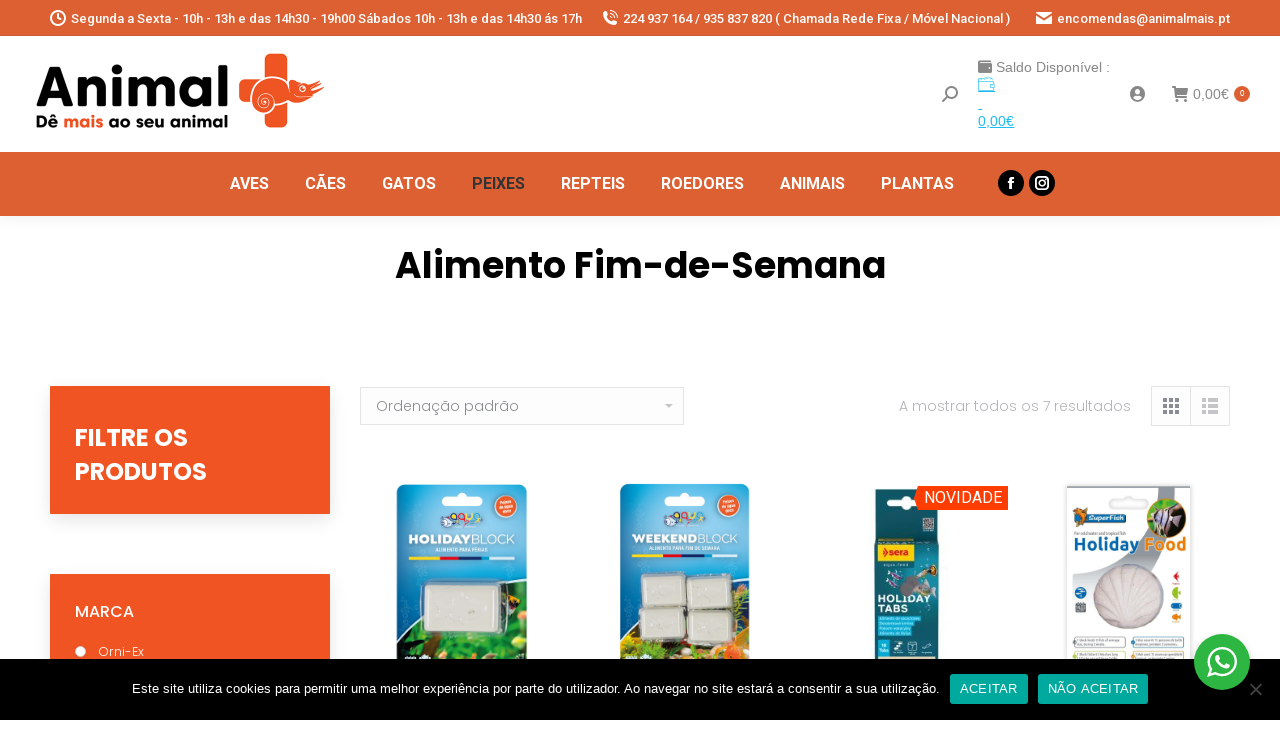

--- FILE ---
content_type: text/html; charset=UTF-8
request_url: https://www.animalmais.pt/categoria-produto/peixes/alimento-fim-de-semana/
body_size: 33932
content:
<!DOCTYPE html>
<!--[if !(IE 6) | !(IE 7) | !(IE 8)  ]><!-->
<html lang="pt-PT" class="no-js">
<!--<![endif]-->
<head>
	<meta charset="UTF-8" />
		<meta name="viewport" content="width=device-width, initial-scale=1, maximum-scale=1, user-scalable=0">
		<meta name="theme-color" content="#dd6033"/>	<link rel="profile" href="https://gmpg.org/xfn/11" />
	        <script type="text/javascript">
            if (/Android|webOS|iPhone|iPad|iPod|BlackBerry|IEMobile|Opera Mini/i.test(navigator.userAgent)) {
                var originalAddEventListener = EventTarget.prototype.addEventListener,
                    oldWidth = window.innerWidth;

                EventTarget.prototype.addEventListener = function (eventName, eventHandler, useCapture) {
                    if (eventName === "resize") {
                        originalAddEventListener.call(this, eventName, function (event) {
                            if (oldWidth === window.innerWidth) {
                                return;
                            }
                            else if (oldWidth !== window.innerWidth) {
                                oldWidth = window.innerWidth;
                            }
                            if (eventHandler.handleEvent) {
                                eventHandler.handleEvent.call(this, event);
                            }
                            else {
                                eventHandler.call(this, event);
                            };
                        }, useCapture);
                    }
                    else {
                        originalAddEventListener.call(this, eventName, eventHandler, useCapture);
                    };
                };
            };
        </script>
		<title>Alimento Fim-de-Semana &#8211; ANIMAL MAIS</title>
<meta name='robots' content='max-image-preview:large' />
	<style>img:is([sizes="auto" i], [sizes^="auto," i]) { contain-intrinsic-size: 3000px 1500px }</style>
	<link rel='dns-prefetch' href='//maps.googleapis.com' />
<link rel='dns-prefetch' href='//fonts.googleapis.com' />
<link rel="alternate" type="application/rss+xml" title="ANIMAL MAIS &raquo; Feed" href="https://www.animalmais.pt/feed/" />
<link rel="alternate" type="application/rss+xml" title="ANIMAL MAIS &raquo; Feed de comentários" href="https://www.animalmais.pt/comments/feed/" />
<link rel="alternate" type="application/rss+xml" title="Feed ANIMAL MAIS &raquo; Alimento Fim-de-Semana Categoria" href="https://www.animalmais.pt/categoria-produto/peixes/alimento-fim-de-semana/feed/" />
<script type="text/javascript">
/* <![CDATA[ */
window._wpemojiSettings = {"baseUrl":"https:\/\/s.w.org\/images\/core\/emoji\/15.0.3\/72x72\/","ext":".png","svgUrl":"https:\/\/s.w.org\/images\/core\/emoji\/15.0.3\/svg\/","svgExt":".svg","source":{"concatemoji":"https:\/\/www.animalmais.pt\/wp-includes\/js\/wp-emoji-release.min.js?ver=6.7.4"}};
/*! This file is auto-generated */
!function(i,n){var o,s,e;function c(e){try{var t={supportTests:e,timestamp:(new Date).valueOf()};sessionStorage.setItem(o,JSON.stringify(t))}catch(e){}}function p(e,t,n){e.clearRect(0,0,e.canvas.width,e.canvas.height),e.fillText(t,0,0);var t=new Uint32Array(e.getImageData(0,0,e.canvas.width,e.canvas.height).data),r=(e.clearRect(0,0,e.canvas.width,e.canvas.height),e.fillText(n,0,0),new Uint32Array(e.getImageData(0,0,e.canvas.width,e.canvas.height).data));return t.every(function(e,t){return e===r[t]})}function u(e,t,n){switch(t){case"flag":return n(e,"\ud83c\udff3\ufe0f\u200d\u26a7\ufe0f","\ud83c\udff3\ufe0f\u200b\u26a7\ufe0f")?!1:!n(e,"\ud83c\uddfa\ud83c\uddf3","\ud83c\uddfa\u200b\ud83c\uddf3")&&!n(e,"\ud83c\udff4\udb40\udc67\udb40\udc62\udb40\udc65\udb40\udc6e\udb40\udc67\udb40\udc7f","\ud83c\udff4\u200b\udb40\udc67\u200b\udb40\udc62\u200b\udb40\udc65\u200b\udb40\udc6e\u200b\udb40\udc67\u200b\udb40\udc7f");case"emoji":return!n(e,"\ud83d\udc26\u200d\u2b1b","\ud83d\udc26\u200b\u2b1b")}return!1}function f(e,t,n){var r="undefined"!=typeof WorkerGlobalScope&&self instanceof WorkerGlobalScope?new OffscreenCanvas(300,150):i.createElement("canvas"),a=r.getContext("2d",{willReadFrequently:!0}),o=(a.textBaseline="top",a.font="600 32px Arial",{});return e.forEach(function(e){o[e]=t(a,e,n)}),o}function t(e){var t=i.createElement("script");t.src=e,t.defer=!0,i.head.appendChild(t)}"undefined"!=typeof Promise&&(o="wpEmojiSettingsSupports",s=["flag","emoji"],n.supports={everything:!0,everythingExceptFlag:!0},e=new Promise(function(e){i.addEventListener("DOMContentLoaded",e,{once:!0})}),new Promise(function(t){var n=function(){try{var e=JSON.parse(sessionStorage.getItem(o));if("object"==typeof e&&"number"==typeof e.timestamp&&(new Date).valueOf()<e.timestamp+604800&&"object"==typeof e.supportTests)return e.supportTests}catch(e){}return null}();if(!n){if("undefined"!=typeof Worker&&"undefined"!=typeof OffscreenCanvas&&"undefined"!=typeof URL&&URL.createObjectURL&&"undefined"!=typeof Blob)try{var e="postMessage("+f.toString()+"("+[JSON.stringify(s),u.toString(),p.toString()].join(",")+"));",r=new Blob([e],{type:"text/javascript"}),a=new Worker(URL.createObjectURL(r),{name:"wpTestEmojiSupports"});return void(a.onmessage=function(e){c(n=e.data),a.terminate(),t(n)})}catch(e){}c(n=f(s,u,p))}t(n)}).then(function(e){for(var t in e)n.supports[t]=e[t],n.supports.everything=n.supports.everything&&n.supports[t],"flag"!==t&&(n.supports.everythingExceptFlag=n.supports.everythingExceptFlag&&n.supports[t]);n.supports.everythingExceptFlag=n.supports.everythingExceptFlag&&!n.supports.flag,n.DOMReady=!1,n.readyCallback=function(){n.DOMReady=!0}}).then(function(){return e}).then(function(){var e;n.supports.everything||(n.readyCallback(),(e=n.source||{}).concatemoji?t(e.concatemoji):e.wpemoji&&e.twemoji&&(t(e.twemoji),t(e.wpemoji)))}))}((window,document),window._wpemojiSettings);
/* ]]> */
</script>
<link rel='stylesheet' id='partial-payment-blocks-integration-css' href='https://www.animalmais.pt/wp-content/plugins/woo-wallet/build/partial-payment/style-index.css?ver=1.5.7' type='text/css' media='all' />
<style id='wp-emoji-styles-inline-css' type='text/css'>

	img.wp-smiley, img.emoji {
		display: inline !important;
		border: none !important;
		box-shadow: none !important;
		height: 1em !important;
		width: 1em !important;
		margin: 0 0.07em !important;
		vertical-align: -0.1em !important;
		background: none !important;
		padding: 0 !important;
	}
</style>
<link rel='stylesheet' id='wp-block-library-css' href='https://www.animalmais.pt/wp-includes/css/dist/block-library/style.min.css?ver=6.7.4' type='text/css' media='all' />
<style id='wp-block-library-theme-inline-css' type='text/css'>
.wp-block-audio :where(figcaption){color:#555;font-size:13px;text-align:center}.is-dark-theme .wp-block-audio :where(figcaption){color:#ffffffa6}.wp-block-audio{margin:0 0 1em}.wp-block-code{border:1px solid #ccc;border-radius:4px;font-family:Menlo,Consolas,monaco,monospace;padding:.8em 1em}.wp-block-embed :where(figcaption){color:#555;font-size:13px;text-align:center}.is-dark-theme .wp-block-embed :where(figcaption){color:#ffffffa6}.wp-block-embed{margin:0 0 1em}.blocks-gallery-caption{color:#555;font-size:13px;text-align:center}.is-dark-theme .blocks-gallery-caption{color:#ffffffa6}:root :where(.wp-block-image figcaption){color:#555;font-size:13px;text-align:center}.is-dark-theme :root :where(.wp-block-image figcaption){color:#ffffffa6}.wp-block-image{margin:0 0 1em}.wp-block-pullquote{border-bottom:4px solid;border-top:4px solid;color:currentColor;margin-bottom:1.75em}.wp-block-pullquote cite,.wp-block-pullquote footer,.wp-block-pullquote__citation{color:currentColor;font-size:.8125em;font-style:normal;text-transform:uppercase}.wp-block-quote{border-left:.25em solid;margin:0 0 1.75em;padding-left:1em}.wp-block-quote cite,.wp-block-quote footer{color:currentColor;font-size:.8125em;font-style:normal;position:relative}.wp-block-quote:where(.has-text-align-right){border-left:none;border-right:.25em solid;padding-left:0;padding-right:1em}.wp-block-quote:where(.has-text-align-center){border:none;padding-left:0}.wp-block-quote.is-large,.wp-block-quote.is-style-large,.wp-block-quote:where(.is-style-plain){border:none}.wp-block-search .wp-block-search__label{font-weight:700}.wp-block-search__button{border:1px solid #ccc;padding:.375em .625em}:where(.wp-block-group.has-background){padding:1.25em 2.375em}.wp-block-separator.has-css-opacity{opacity:.4}.wp-block-separator{border:none;border-bottom:2px solid;margin-left:auto;margin-right:auto}.wp-block-separator.has-alpha-channel-opacity{opacity:1}.wp-block-separator:not(.is-style-wide):not(.is-style-dots){width:100px}.wp-block-separator.has-background:not(.is-style-dots){border-bottom:none;height:1px}.wp-block-separator.has-background:not(.is-style-wide):not(.is-style-dots){height:2px}.wp-block-table{margin:0 0 1em}.wp-block-table td,.wp-block-table th{word-break:normal}.wp-block-table :where(figcaption){color:#555;font-size:13px;text-align:center}.is-dark-theme .wp-block-table :where(figcaption){color:#ffffffa6}.wp-block-video :where(figcaption){color:#555;font-size:13px;text-align:center}.is-dark-theme .wp-block-video :where(figcaption){color:#ffffffa6}.wp-block-video{margin:0 0 1em}:root :where(.wp-block-template-part.has-background){margin-bottom:0;margin-top:0;padding:1.25em 2.375em}
</style>
<link rel='stylesheet' id='nta-css-popup-css' href='https://www.animalmais.pt/wp-content/plugins/wp-whatsapp/assets/dist/css/style.css?ver=6.7.4' type='text/css' media='all' />
<style id='classic-theme-styles-inline-css' type='text/css'>
/*! This file is auto-generated */
.wp-block-button__link{color:#fff;background-color:#32373c;border-radius:9999px;box-shadow:none;text-decoration:none;padding:calc(.667em + 2px) calc(1.333em + 2px);font-size:1.125em}.wp-block-file__button{background:#32373c;color:#fff;text-decoration:none}
</style>
<style id='global-styles-inline-css' type='text/css'>
:root{--wp--preset--aspect-ratio--square: 1;--wp--preset--aspect-ratio--4-3: 4/3;--wp--preset--aspect-ratio--3-4: 3/4;--wp--preset--aspect-ratio--3-2: 3/2;--wp--preset--aspect-ratio--2-3: 2/3;--wp--preset--aspect-ratio--16-9: 16/9;--wp--preset--aspect-ratio--9-16: 9/16;--wp--preset--color--black: #000000;--wp--preset--color--cyan-bluish-gray: #abb8c3;--wp--preset--color--white: #FFF;--wp--preset--color--pale-pink: #f78da7;--wp--preset--color--vivid-red: #cf2e2e;--wp--preset--color--luminous-vivid-orange: #ff6900;--wp--preset--color--luminous-vivid-amber: #fcb900;--wp--preset--color--light-green-cyan: #7bdcb5;--wp--preset--color--vivid-green-cyan: #00d084;--wp--preset--color--pale-cyan-blue: #8ed1fc;--wp--preset--color--vivid-cyan-blue: #0693e3;--wp--preset--color--vivid-purple: #9b51e0;--wp--preset--color--accent: #dd6033;--wp--preset--color--dark-gray: #111;--wp--preset--color--light-gray: #767676;--wp--preset--gradient--vivid-cyan-blue-to-vivid-purple: linear-gradient(135deg,rgba(6,147,227,1) 0%,rgb(155,81,224) 100%);--wp--preset--gradient--light-green-cyan-to-vivid-green-cyan: linear-gradient(135deg,rgb(122,220,180) 0%,rgb(0,208,130) 100%);--wp--preset--gradient--luminous-vivid-amber-to-luminous-vivid-orange: linear-gradient(135deg,rgba(252,185,0,1) 0%,rgba(255,105,0,1) 100%);--wp--preset--gradient--luminous-vivid-orange-to-vivid-red: linear-gradient(135deg,rgba(255,105,0,1) 0%,rgb(207,46,46) 100%);--wp--preset--gradient--very-light-gray-to-cyan-bluish-gray: linear-gradient(135deg,rgb(238,238,238) 0%,rgb(169,184,195) 100%);--wp--preset--gradient--cool-to-warm-spectrum: linear-gradient(135deg,rgb(74,234,220) 0%,rgb(151,120,209) 20%,rgb(207,42,186) 40%,rgb(238,44,130) 60%,rgb(251,105,98) 80%,rgb(254,248,76) 100%);--wp--preset--gradient--blush-light-purple: linear-gradient(135deg,rgb(255,206,236) 0%,rgb(152,150,240) 100%);--wp--preset--gradient--blush-bordeaux: linear-gradient(135deg,rgb(254,205,165) 0%,rgb(254,45,45) 50%,rgb(107,0,62) 100%);--wp--preset--gradient--luminous-dusk: linear-gradient(135deg,rgb(255,203,112) 0%,rgb(199,81,192) 50%,rgb(65,88,208) 100%);--wp--preset--gradient--pale-ocean: linear-gradient(135deg,rgb(255,245,203) 0%,rgb(182,227,212) 50%,rgb(51,167,181) 100%);--wp--preset--gradient--electric-grass: linear-gradient(135deg,rgb(202,248,128) 0%,rgb(113,206,126) 100%);--wp--preset--gradient--midnight: linear-gradient(135deg,rgb(2,3,129) 0%,rgb(40,116,252) 100%);--wp--preset--font-size--small: 13px;--wp--preset--font-size--medium: 20px;--wp--preset--font-size--large: 36px;--wp--preset--font-size--x-large: 42px;--wp--preset--font-family--inter: "Inter", sans-serif;--wp--preset--font-family--cardo: Cardo;--wp--preset--spacing--20: 0.44rem;--wp--preset--spacing--30: 0.67rem;--wp--preset--spacing--40: 1rem;--wp--preset--spacing--50: 1.5rem;--wp--preset--spacing--60: 2.25rem;--wp--preset--spacing--70: 3.38rem;--wp--preset--spacing--80: 5.06rem;--wp--preset--shadow--natural: 6px 6px 9px rgba(0, 0, 0, 0.2);--wp--preset--shadow--deep: 12px 12px 50px rgba(0, 0, 0, 0.4);--wp--preset--shadow--sharp: 6px 6px 0px rgba(0, 0, 0, 0.2);--wp--preset--shadow--outlined: 6px 6px 0px -3px rgba(255, 255, 255, 1), 6px 6px rgba(0, 0, 0, 1);--wp--preset--shadow--crisp: 6px 6px 0px rgba(0, 0, 0, 1);}:where(.is-layout-flex){gap: 0.5em;}:where(.is-layout-grid){gap: 0.5em;}body .is-layout-flex{display: flex;}.is-layout-flex{flex-wrap: wrap;align-items: center;}.is-layout-flex > :is(*, div){margin: 0;}body .is-layout-grid{display: grid;}.is-layout-grid > :is(*, div){margin: 0;}:where(.wp-block-columns.is-layout-flex){gap: 2em;}:where(.wp-block-columns.is-layout-grid){gap: 2em;}:where(.wp-block-post-template.is-layout-flex){gap: 1.25em;}:where(.wp-block-post-template.is-layout-grid){gap: 1.25em;}.has-black-color{color: var(--wp--preset--color--black) !important;}.has-cyan-bluish-gray-color{color: var(--wp--preset--color--cyan-bluish-gray) !important;}.has-white-color{color: var(--wp--preset--color--white) !important;}.has-pale-pink-color{color: var(--wp--preset--color--pale-pink) !important;}.has-vivid-red-color{color: var(--wp--preset--color--vivid-red) !important;}.has-luminous-vivid-orange-color{color: var(--wp--preset--color--luminous-vivid-orange) !important;}.has-luminous-vivid-amber-color{color: var(--wp--preset--color--luminous-vivid-amber) !important;}.has-light-green-cyan-color{color: var(--wp--preset--color--light-green-cyan) !important;}.has-vivid-green-cyan-color{color: var(--wp--preset--color--vivid-green-cyan) !important;}.has-pale-cyan-blue-color{color: var(--wp--preset--color--pale-cyan-blue) !important;}.has-vivid-cyan-blue-color{color: var(--wp--preset--color--vivid-cyan-blue) !important;}.has-vivid-purple-color{color: var(--wp--preset--color--vivid-purple) !important;}.has-black-background-color{background-color: var(--wp--preset--color--black) !important;}.has-cyan-bluish-gray-background-color{background-color: var(--wp--preset--color--cyan-bluish-gray) !important;}.has-white-background-color{background-color: var(--wp--preset--color--white) !important;}.has-pale-pink-background-color{background-color: var(--wp--preset--color--pale-pink) !important;}.has-vivid-red-background-color{background-color: var(--wp--preset--color--vivid-red) !important;}.has-luminous-vivid-orange-background-color{background-color: var(--wp--preset--color--luminous-vivid-orange) !important;}.has-luminous-vivid-amber-background-color{background-color: var(--wp--preset--color--luminous-vivid-amber) !important;}.has-light-green-cyan-background-color{background-color: var(--wp--preset--color--light-green-cyan) !important;}.has-vivid-green-cyan-background-color{background-color: var(--wp--preset--color--vivid-green-cyan) !important;}.has-pale-cyan-blue-background-color{background-color: var(--wp--preset--color--pale-cyan-blue) !important;}.has-vivid-cyan-blue-background-color{background-color: var(--wp--preset--color--vivid-cyan-blue) !important;}.has-vivid-purple-background-color{background-color: var(--wp--preset--color--vivid-purple) !important;}.has-black-border-color{border-color: var(--wp--preset--color--black) !important;}.has-cyan-bluish-gray-border-color{border-color: var(--wp--preset--color--cyan-bluish-gray) !important;}.has-white-border-color{border-color: var(--wp--preset--color--white) !important;}.has-pale-pink-border-color{border-color: var(--wp--preset--color--pale-pink) !important;}.has-vivid-red-border-color{border-color: var(--wp--preset--color--vivid-red) !important;}.has-luminous-vivid-orange-border-color{border-color: var(--wp--preset--color--luminous-vivid-orange) !important;}.has-luminous-vivid-amber-border-color{border-color: var(--wp--preset--color--luminous-vivid-amber) !important;}.has-light-green-cyan-border-color{border-color: var(--wp--preset--color--light-green-cyan) !important;}.has-vivid-green-cyan-border-color{border-color: var(--wp--preset--color--vivid-green-cyan) !important;}.has-pale-cyan-blue-border-color{border-color: var(--wp--preset--color--pale-cyan-blue) !important;}.has-vivid-cyan-blue-border-color{border-color: var(--wp--preset--color--vivid-cyan-blue) !important;}.has-vivid-purple-border-color{border-color: var(--wp--preset--color--vivid-purple) !important;}.has-vivid-cyan-blue-to-vivid-purple-gradient-background{background: var(--wp--preset--gradient--vivid-cyan-blue-to-vivid-purple) !important;}.has-light-green-cyan-to-vivid-green-cyan-gradient-background{background: var(--wp--preset--gradient--light-green-cyan-to-vivid-green-cyan) !important;}.has-luminous-vivid-amber-to-luminous-vivid-orange-gradient-background{background: var(--wp--preset--gradient--luminous-vivid-amber-to-luminous-vivid-orange) !important;}.has-luminous-vivid-orange-to-vivid-red-gradient-background{background: var(--wp--preset--gradient--luminous-vivid-orange-to-vivid-red) !important;}.has-very-light-gray-to-cyan-bluish-gray-gradient-background{background: var(--wp--preset--gradient--very-light-gray-to-cyan-bluish-gray) !important;}.has-cool-to-warm-spectrum-gradient-background{background: var(--wp--preset--gradient--cool-to-warm-spectrum) !important;}.has-blush-light-purple-gradient-background{background: var(--wp--preset--gradient--blush-light-purple) !important;}.has-blush-bordeaux-gradient-background{background: var(--wp--preset--gradient--blush-bordeaux) !important;}.has-luminous-dusk-gradient-background{background: var(--wp--preset--gradient--luminous-dusk) !important;}.has-pale-ocean-gradient-background{background: var(--wp--preset--gradient--pale-ocean) !important;}.has-electric-grass-gradient-background{background: var(--wp--preset--gradient--electric-grass) !important;}.has-midnight-gradient-background{background: var(--wp--preset--gradient--midnight) !important;}.has-small-font-size{font-size: var(--wp--preset--font-size--small) !important;}.has-medium-font-size{font-size: var(--wp--preset--font-size--medium) !important;}.has-large-font-size{font-size: var(--wp--preset--font-size--large) !important;}.has-x-large-font-size{font-size: var(--wp--preset--font-size--x-large) !important;}
:where(.wp-block-post-template.is-layout-flex){gap: 1.25em;}:where(.wp-block-post-template.is-layout-grid){gap: 1.25em;}
:where(.wp-block-columns.is-layout-flex){gap: 2em;}:where(.wp-block-columns.is-layout-grid){gap: 2em;}
:root :where(.wp-block-pullquote){font-size: 1.5em;line-height: 1.6;}
</style>
<link rel='stylesheet' id='contact-form-7-css' href='https://www.animalmais.pt/wp-content/plugins/contact-form-7/includes/css/styles.css?ver=6.0' type='text/css' media='all' />
<link rel='stylesheet' id='cookie-notice-front-css' href='https://www.animalmais.pt/wp-content/plugins/cookie-notice/css/front.min.css?ver=2.5.11' type='text/css' media='all' />
<link rel='stylesheet' id='rs-plugin-settings-css' href='https://www.animalmais.pt/wp-content/plugins/revslider/public/assets/css/rs6.css?ver=6.4.6' type='text/css' media='all' />
<style id='rs-plugin-settings-inline-css' type='text/css'>
#rs-demo-id {}
</style>
<link rel='stylesheet' id='tiered-pricing-table-front-css-css' href='https://www.animalmais.pt/wp-content/plugins/tier-pricing-table/assets/frontend/main.css?ver=5.1.3' type='text/css' media='all' />
<style id='woocommerce-inline-inline-css' type='text/css'>
.woocommerce form .form-row .required { visibility: visible; }
</style>
<link rel='stylesheet' id='aws-style-css' href='https://www.animalmais.pt/wp-content/plugins/advanced-woo-search/assets/css/common.min.css?ver=3.51' type='text/css' media='all' />
<link rel='stylesheet' id='alg-wc-alfs-progress-css-css' href='https://www.animalmais.pt/wp-content/plugins/amount-left-free-shipping-woocommerce/includes/css/alg-wc-alfs-progress.css?ver=1.0' type='text/css' media='all' />
<link rel='stylesheet' id='the7-Defaults-css' href='https://www.animalmais.pt/wp-content/uploads/smile_fonts/Defaults/Defaults.css?ver=6.7.4' type='text/css' media='all' />
<link rel='stylesheet' id='pwb-styles-frontend-css' href='https://www.animalmais.pt/wp-content/plugins/perfect-woocommerce-brands/build/frontend/css/style.css?ver=3.4.4' type='text/css' media='all' />
<link rel='stylesheet' id='prdctfltr-css' href='https://www.animalmais.pt/wp-content/plugins/prdctfltr/lib/css/style.min.css?ver=6.6.1' type='text/css' media='all' />
<link rel='stylesheet' id='gmwqp-stylee-css' href='https://www.animalmais.pt/wp-content/plugins/gm-woocommerce-quote-popup-pro//assents/css/style.css?ver=1.0.0' type='text/css' media='all' />
<link rel='stylesheet' id='isb-style-css' href='https://www.animalmais.pt/wp-content/plugins/improved-sale-badges/assets/css/style.min.css?ver=2.5.3' type='text/css' media='all' />
<link rel='stylesheet' id='dt-web-fonts-css' href='https://fonts.googleapis.com/css?family=Roboto:400,500,600,700%7CPoppins:300,400,500,600,700' type='text/css' media='all' />
<link rel='stylesheet' id='dt-main-css' href='https://www.animalmais.pt/wp-content/themes/dt-the7/css/main.min.css?ver=9.2.2' type='text/css' media='all' />
<style id='dt-main-inline-css' type='text/css'>
body #load {
  display: block;
  height: 100%;
  overflow: hidden;
  position: fixed;
  width: 100%;
  z-index: 9901;
  opacity: 1;
  visibility: visible;
  transition: all .35s ease-out;
}
.load-wrap {
  width: 100%;
  height: 100%;
  background-position: center center;
  background-repeat: no-repeat;
  text-align: center;
}
.load-wrap > svg {
  position: absolute;
  top: 50%;
  left: 50%;
  transform: translate(-50%,-50%);
}
#load {
  background-color: rgba(240,84,35,0.95);
  background: rgba(240,84,35,0.95);
  background: -webkit-linear-gradient(135deg, rgba(240,84,35,0.95) 30%, rgba(232,174,0,0.95) 100%);
  background: linear-gradient(135deg, rgba(240,84,35,0.95) 30%, rgba(232,174,0,0.95) 100%);
}
.uil-default rect:not(.bk) {
  fill: rgba(255,255,255,0.3);
}
.uil-ring > path {
  fill: rgba(255,255,255,0.3);
}
.ring-loader .circle {
  fill: rgba(255,255,255,0.3);
}
.ring-loader .moving-circle {
  fill: #ffffff;
}
.uil-hourglass .glass {
  stroke: #ffffff;
}
.uil-hourglass .sand {
  fill: rgba(255,255,255,0.3);
}
.spinner-loader .load-wrap {
  background-image: url("data:image/svg+xml,%3Csvg width='75px' height='75px' xmlns='http://www.w3.org/2000/svg' viewBox='0 0 100 100' preserveAspectRatio='xMidYMid' class='uil-default'%3E%3Crect x='0' y='0' width='100' height='100' fill='none' class='bk'%3E%3C/rect%3E%3Crect  x='46.5' y='40' width='7' height='20' rx='5' ry='5' fill='rgba%28255%2C255%2C255%2C0.3%29' transform='rotate(0 50 50) translate(0 -30)'%3E  %3Canimate attributeName='opacity' from='1' to='0' dur='1s' begin='0s' repeatCount='indefinite'/%3E%3C/rect%3E%3Crect  x='46.5' y='40' width='7' height='20' rx='5' ry='5' fill='rgba%28255%2C255%2C255%2C0.3%29' transform='rotate(30 50 50) translate(0 -30)'%3E  %3Canimate attributeName='opacity' from='1' to='0' dur='1s' begin='0.08333333333333333s' repeatCount='indefinite'/%3E%3C/rect%3E%3Crect  x='46.5' y='40' width='7' height='20' rx='5' ry='5' fill='rgba%28255%2C255%2C255%2C0.3%29' transform='rotate(60 50 50) translate(0 -30)'%3E  %3Canimate attributeName='opacity' from='1' to='0' dur='1s' begin='0.16666666666666666s' repeatCount='indefinite'/%3E%3C/rect%3E%3Crect  x='46.5' y='40' width='7' height='20' rx='5' ry='5' fill='rgba%28255%2C255%2C255%2C0.3%29' transform='rotate(90 50 50) translate(0 -30)'%3E  %3Canimate attributeName='opacity' from='1' to='0' dur='1s' begin='0.25s' repeatCount='indefinite'/%3E%3C/rect%3E%3Crect  x='46.5' y='40' width='7' height='20' rx='5' ry='5' fill='rgba%28255%2C255%2C255%2C0.3%29' transform='rotate(120 50 50) translate(0 -30)'%3E  %3Canimate attributeName='opacity' from='1' to='0' dur='1s' begin='0.3333333333333333s' repeatCount='indefinite'/%3E%3C/rect%3E%3Crect  x='46.5' y='40' width='7' height='20' rx='5' ry='5' fill='rgba%28255%2C255%2C255%2C0.3%29' transform='rotate(150 50 50) translate(0 -30)'%3E  %3Canimate attributeName='opacity' from='1' to='0' dur='1s' begin='0.4166666666666667s' repeatCount='indefinite'/%3E%3C/rect%3E%3Crect  x='46.5' y='40' width='7' height='20' rx='5' ry='5' fill='rgba%28255%2C255%2C255%2C0.3%29' transform='rotate(180 50 50) translate(0 -30)'%3E  %3Canimate attributeName='opacity' from='1' to='0' dur='1s' begin='0.5s' repeatCount='indefinite'/%3E%3C/rect%3E%3Crect  x='46.5' y='40' width='7' height='20' rx='5' ry='5' fill='rgba%28255%2C255%2C255%2C0.3%29' transform='rotate(210 50 50) translate(0 -30)'%3E  %3Canimate attributeName='opacity' from='1' to='0' dur='1s' begin='0.5833333333333334s' repeatCount='indefinite'/%3E%3C/rect%3E%3Crect  x='46.5' y='40' width='7' height='20' rx='5' ry='5' fill='rgba%28255%2C255%2C255%2C0.3%29' transform='rotate(240 50 50) translate(0 -30)'%3E  %3Canimate attributeName='opacity' from='1' to='0' dur='1s' begin='0.6666666666666666s' repeatCount='indefinite'/%3E%3C/rect%3E%3Crect  x='46.5' y='40' width='7' height='20' rx='5' ry='5' fill='rgba%28255%2C255%2C255%2C0.3%29' transform='rotate(270 50 50) translate(0 -30)'%3E  %3Canimate attributeName='opacity' from='1' to='0' dur='1s' begin='0.75s' repeatCount='indefinite'/%3E%3C/rect%3E%3Crect  x='46.5' y='40' width='7' height='20' rx='5' ry='5' fill='rgba%28255%2C255%2C255%2C0.3%29' transform='rotate(300 50 50) translate(0 -30)'%3E  %3Canimate attributeName='opacity' from='1' to='0' dur='1s' begin='0.8333333333333334s' repeatCount='indefinite'/%3E%3C/rect%3E%3Crect  x='46.5' y='40' width='7' height='20' rx='5' ry='5' fill='rgba%28255%2C255%2C255%2C0.3%29' transform='rotate(330 50 50) translate(0 -30)'%3E  %3Canimate attributeName='opacity' from='1' to='0' dur='1s' begin='0.9166666666666666s' repeatCount='indefinite'/%3E%3C/rect%3E%3C/svg%3E");
}
.ring-loader .load-wrap {
  background-image: url("data:image/svg+xml,%3Csvg xmlns='http://www.w3.org/2000/svg' viewBox='0 0 32 32' width='72' height='72' fill='rgba%28255%2C255%2C255%2C0.3%29'%3E   %3Cpath opacity='.25' d='M16 0 A16 16 0 0 0 16 32 A16 16 0 0 0 16 0 M16 4 A12 12 0 0 1 16 28 A12 12 0 0 1 16 4'/%3E   %3Cpath d='M16 0 A16 16 0 0 1 32 16 L28 16 A12 12 0 0 0 16 4z'%3E     %3CanimateTransform attributeName='transform' type='rotate' from='0 16 16' to='360 16 16' dur='0.8s' repeatCount='indefinite' /%3E   %3C/path%3E %3C/svg%3E");
}
.hourglass-loader .load-wrap {
  background-image: url("data:image/svg+xml,%3Csvg xmlns='http://www.w3.org/2000/svg' viewBox='0 0 32 32' width='72' height='72' fill='rgba%28255%2C255%2C255%2C0.3%29'%3E   %3Cpath transform='translate(2)' d='M0 12 V20 H4 V12z'%3E      %3Canimate attributeName='d' values='M0 12 V20 H4 V12z; M0 4 V28 H4 V4z; M0 12 V20 H4 V12z; M0 12 V20 H4 V12z' dur='1.2s' repeatCount='indefinite' begin='0' keytimes='0;.2;.5;1' keySplines='0.2 0.2 0.4 0.8;0.2 0.6 0.4 0.8;0.2 0.8 0.4 0.8' calcMode='spline'  /%3E   %3C/path%3E   %3Cpath transform='translate(8)' d='M0 12 V20 H4 V12z'%3E     %3Canimate attributeName='d' values='M0 12 V20 H4 V12z; M0 4 V28 H4 V4z; M0 12 V20 H4 V12z; M0 12 V20 H4 V12z' dur='1.2s' repeatCount='indefinite' begin='0.2' keytimes='0;.2;.5;1' keySplines='0.2 0.2 0.4 0.8;0.2 0.6 0.4 0.8;0.2 0.8 0.4 0.8' calcMode='spline'  /%3E   %3C/path%3E   %3Cpath transform='translate(14)' d='M0 12 V20 H4 V12z'%3E     %3Canimate attributeName='d' values='M0 12 V20 H4 V12z; M0 4 V28 H4 V4z; M0 12 V20 H4 V12z; M0 12 V20 H4 V12z' dur='1.2s' repeatCount='indefinite' begin='0.4' keytimes='0;.2;.5;1' keySplines='0.2 0.2 0.4 0.8;0.2 0.6 0.4 0.8;0.2 0.8 0.4 0.8' calcMode='spline' /%3E   %3C/path%3E   %3Cpath transform='translate(20)' d='M0 12 V20 H4 V12z'%3E     %3Canimate attributeName='d' values='M0 12 V20 H4 V12z; M0 4 V28 H4 V4z; M0 12 V20 H4 V12z; M0 12 V20 H4 V12z' dur='1.2s' repeatCount='indefinite' begin='0.6' keytimes='0;.2;.5;1' keySplines='0.2 0.2 0.4 0.8;0.2 0.6 0.4 0.8;0.2 0.8 0.4 0.8' calcMode='spline' /%3E   %3C/path%3E   %3Cpath transform='translate(26)' d='M0 12 V20 H4 V12z'%3E     %3Canimate attributeName='d' values='M0 12 V20 H4 V12z; M0 4 V28 H4 V4z; M0 12 V20 H4 V12z; M0 12 V20 H4 V12z' dur='1.2s' repeatCount='indefinite' begin='0.8' keytimes='0;.2;.5;1' keySplines='0.2 0.2 0.4 0.8;0.2 0.6 0.4 0.8;0.2 0.8 0.4 0.8' calcMode='spline' /%3E   %3C/path%3E %3C/svg%3E");
}

</style>
<link rel='stylesheet' id='the7-font-css' href='https://www.animalmais.pt/wp-content/themes/dt-the7/fonts/icomoon-the7-font/icomoon-the7-font.min.css?ver=9.2.2' type='text/css' media='all' />
<link rel='stylesheet' id='the7-awesome-fonts-css' href='https://www.animalmais.pt/wp-content/themes/dt-the7/fonts/FontAwesome/css/all.min.css?ver=9.2.2' type='text/css' media='all' />
<link rel='stylesheet' id='the7-awesome-fonts-back-css' href='https://www.animalmais.pt/wp-content/themes/dt-the7/fonts/FontAwesome/back-compat.min.css?ver=9.2.2' type='text/css' media='all' />
<link rel='stylesheet' id='the7-core-css' href='https://www.animalmais.pt/wp-content/plugins/dt-the7-core/assets/css/post-type.min.css?ver=2.5.6.2' type='text/css' media='all' />
<link rel='stylesheet' id='woo-wallet-style-css' href='https://www.animalmais.pt/wp-content/plugins/woo-wallet/assets/css/frontend.css?ver=1.5.7' type='text/css' media='all' />
<link rel='stylesheet' id='dt-custom-css' href='https://www.animalmais.pt/wp-content/uploads/the7-css/custom.css?ver=eb918b617528' type='text/css' media='all' />
<link rel='stylesheet' id='wc-dt-custom-css' href='https://www.animalmais.pt/wp-content/uploads/the7-css/compatibility/wc-dt-custom.css?ver=eb918b617528' type='text/css' media='all' />
<link rel='stylesheet' id='dt-media-css' href='https://www.animalmais.pt/wp-content/uploads/the7-css/media.css?ver=eb918b617528' type='text/css' media='all' />
<link rel='stylesheet' id='the7-mega-menu-css' href='https://www.animalmais.pt/wp-content/uploads/the7-css/mega-menu.css?ver=eb918b617528' type='text/css' media='all' />
<link rel='stylesheet' id='the7-elements-albums-portfolio-css' href='https://www.animalmais.pt/wp-content/uploads/the7-css/the7-elements-albums-portfolio.css?ver=eb918b617528' type='text/css' media='all' />
<link rel='stylesheet' id='the7-elements-css' href='https://www.animalmais.pt/wp-content/uploads/the7-css/post-type-dynamic.css?ver=eb918b617528' type='text/css' media='all' />
<link rel='stylesheet' id='style-css' href='https://www.animalmais.pt/wp-content/themes/dt-the7/style.css?ver=9.2.2' type='text/css' media='all' />
<link rel='stylesheet' id='ultimate-style-min-css' href='https://www.animalmais.pt/wp-content/plugins/Ultimate_VC_Addons/assets/min-css/ultimate.min.css?ver=3.19.9' type='text/css' media='all' />
<link rel='stylesheet' id='ult-icons-css' href='https://www.animalmais.pt/wp-content/plugins/Ultimate_VC_Addons/assets/css/icons.css?ver=3.19.9' type='text/css' media='all' />
<link rel='stylesheet' id='ultimate-vidcons-css' href='https://www.animalmais.pt/wp-content/plugins/Ultimate_VC_Addons/assets/fonts/vidcons.css?ver=3.19.9' type='text/css' media='all' />
<link rel='stylesheet' id='cwginstock_frontend_css-css' href='https://www.animalmais.pt/wp-content/plugins/back-in-stock-notifier-for-woocommerce/assets/css/frontend.min.css?ver=5.7.2' type='text/css' media='' />
<link rel='stylesheet' id='cwginstock_bootstrap-css' href='https://www.animalmais.pt/wp-content/plugins/back-in-stock-notifier-for-woocommerce/assets/css/bootstrap.min.css?ver=5.7.2' type='text/css' media='' />
<!--n2css--><!--n2js--><script type="text/javascript" src="https://www.animalmais.pt/wp-includes/js/jquery/jquery.min.js?ver=3.7.1" id="jquery-core-js"></script>
<script type="text/javascript" src="https://www.animalmais.pt/wp-includes/js/jquery/jquery-migrate.min.js?ver=3.4.1" id="jquery-migrate-js"></script>
<script type="text/javascript" id="cookie-notice-front-js-before">
/* <![CDATA[ */
var cnArgs = {"ajaxUrl":"https:\/\/www.animalmais.pt\/wp-admin\/admin-ajax.php","nonce":"2824edac2c","hideEffect":"fade","position":"bottom","onScroll":false,"onScrollOffset":100,"onClick":false,"cookieName":"cookie_notice_accepted","cookieTime":2592000,"cookieTimeRejected":2592000,"globalCookie":false,"redirection":false,"cache":false,"revokeCookies":false,"revokeCookiesOpt":"automatic"};
/* ]]> */
</script>
<script type="text/javascript" src="https://www.animalmais.pt/wp-content/plugins/cookie-notice/js/front.min.js?ver=2.5.11" id="cookie-notice-front-js"></script>
<script type="text/javascript" src="https://www.animalmais.pt/wp-content/plugins/revslider/public/assets/js/rbtools.min.js?ver=6.4.4" id="tp-tools-js"></script>
<script type="text/javascript" src="https://www.animalmais.pt/wp-content/plugins/revslider/public/assets/js/rs6.min.js?ver=6.4.6" id="revmin-js"></script>
<script type="text/javascript" id="tiered-pricing-table-front-js-js-extra">
/* <![CDATA[ */
var tieredPricingGlobalData = {"loadVariationTieredPricingNonce":"f835377dd6","isPremium":"no","currencyOptions":{"currency_symbol":"&euro;","decimal_separator":",","thousand_separator":".","decimals":2,"price_format":"%2$s%1$s","trim_zeros":false},"supportedVariableProductTypes":["variable","variable-subscription"],"supportedSimpleProductTypes":["simple","subscription","variation"]};
/* ]]> */
</script>
<script type="text/javascript" src="https://www.animalmais.pt/wp-content/plugins/tier-pricing-table/assets/frontend/product-tiered-pricing-table.min.js?ver=5.1.3" id="tiered-pricing-table-front-js-js"></script>
<script type="text/javascript" src="https://www.animalmais.pt/wp-content/plugins/woocommerce/assets/js/jquery-blockui/jquery.blockUI.min.js?ver=2.7.0-wc.9.4.4" id="jquery-blockui-js" data-wp-strategy="defer"></script>
<script type="text/javascript" src="https://www.animalmais.pt/wp-content/plugins/woocommerce/assets/js/js-cookie/js.cookie.min.js?ver=2.1.4-wc.9.4.4" id="js-cookie-js" defer="defer" data-wp-strategy="defer"></script>
<script type="text/javascript" id="woocommerce-js-extra">
/* <![CDATA[ */
var woocommerce_params = {"ajax_url":"\/wp-admin\/admin-ajax.php","wc_ajax_url":"\/?wc-ajax=%%endpoint%%"};
/* ]]> */
</script>
<script type="text/javascript" src="https://www.animalmais.pt/wp-content/plugins/woocommerce/assets/js/frontend/woocommerce.min.js?ver=9.4.4" id="woocommerce-js" defer="defer" data-wp-strategy="defer"></script>
<script type="text/javascript" id="dt-above-fold-js-extra">
/* <![CDATA[ */
var dtLocal = {"themeUrl":"https:\/\/www.animalmais.pt\/wp-content\/themes\/dt-the7","passText":"To view this protected post, enter the password below:","moreButtonText":{"loading":"Loading...","loadMore":"Load more"},"postID":"28376","ajaxurl":"https:\/\/www.animalmais.pt\/wp-admin\/admin-ajax.php","REST":{"baseUrl":"https:\/\/www.animalmais.pt\/wp-json\/the7\/v1","endpoints":{"sendMail":"\/send-mail"}},"contactMessages":{"required":"One or more fields have an error. Please check and try again.","terms":"Please accept the privacy policy.","fillTheCaptchaError":"Please, fill the captcha."},"captchaSiteKey":"","ajaxNonce":"04913dd2fe","pageData":{"type":"archive","template":null,"layout":"masonry"},"themeSettings":{"smoothScroll":"on","lazyLoading":false,"accentColor":{"mode":"solid","color":"#dd6033"},"desktopHeader":{"height":180},"ToggleCaptionEnabled":"disabled","ToggleCaption":"Navigation","floatingHeader":{"showAfter":94,"showMenu":true,"height":60,"logo":{"showLogo":false,"html":"<img class=\" preload-me\" src=\"https:\/\/www.animalmais.pt\/wp-content\/uploads\/2018\/11\/animal_mais_logotipos175.png\" srcset=\"https:\/\/www.animalmais.pt\/wp-content\/uploads\/2018\/11\/animal_mais_logotipos175.png 175w, https:\/\/www.animalmais.pt\/wp-content\/uploads\/2018\/11\/animal_mais_logotipos175.png 175w\" width=\"175\" height=\"64\"   sizes=\"175px\" alt=\"ANIMAL MAIS\" \/>","url":"https:\/\/www.animalmais.pt\/"}},"topLine":{"floatingTopLine":{"logo":{"showLogo":false,"html":""}}},"mobileHeader":{"firstSwitchPoint":992,"secondSwitchPoint":778,"firstSwitchPointHeight":60,"secondSwitchPointHeight":60,"mobileToggleCaptionEnabled":"disabled","mobileToggleCaption":"Menu"},"stickyMobileHeaderFirstSwitch":{"logo":{"html":"<img class=\" preload-me\" src=\"https:\/\/www.animalmais.pt\/wp-content\/uploads\/2023\/06\/LOGO_ANIMAL_MAIS-v2v5.png\" srcset=\"https:\/\/www.animalmais.pt\/wp-content\/uploads\/2023\/06\/LOGO_ANIMAL_MAIS-v2v5.png 299w, https:\/\/www.animalmais.pt\/wp-content\/uploads\/2023\/06\/LOGO_ANIMAL_MAIS-v2v5.png 299w\" width=\"299\" height=\"95\"   sizes=\"299px\" alt=\"ANIMAL MAIS\" \/>"}},"stickyMobileHeaderSecondSwitch":{"logo":{"html":"<img class=\" preload-me\" src=\"https:\/\/www.animalmais.pt\/wp-content\/uploads\/2023\/06\/LOGO_ANIMAL_MAIS-v2v5.png\" srcset=\"https:\/\/www.animalmais.pt\/wp-content\/uploads\/2023\/06\/LOGO_ANIMAL_MAIS-v2v5.png 299w, https:\/\/www.animalmais.pt\/wp-content\/uploads\/2023\/06\/LOGO_ANIMAL_MAIS-v2v5.png 299w\" width=\"299\" height=\"95\"   sizes=\"299px\" alt=\"ANIMAL MAIS\" \/>"}},"content":{"textColor":"#85868c","headerColor":"#333333"},"sidebar":{"switchPoint":990},"boxedWidth":"1325px","stripes":{"stripe1":{"textColor":"#787d85","headerColor":"#3b3f4a"},"stripe2":{"textColor":"#8b9199","headerColor":"#ffffff"},"stripe3":{"textColor":"#ffffff","headerColor":"#ffffff"}}},"VCMobileScreenWidth":"768","wcCartFragmentHash":"00f57f629bb536a56fd65a7504debdb1"};
var dtShare = {"shareButtonText":{"facebook":"Share on Facebook","twitter":"Tweet","pinterest":"Pin it","linkedin":"Share on Linkedin","whatsapp":"Share on Whatsapp"},"overlayOpacity":"85"};
/* ]]> */
</script>
<script type="text/javascript" src="https://www.animalmais.pt/wp-content/themes/dt-the7/js/above-the-fold.min.js?ver=9.2.2" id="dt-above-fold-js"></script>
<script type="text/javascript" src="https://www.animalmais.pt/wp-content/plugins/Ultimate_VC_Addons/assets/min-js/modernizr-custom.min.js?ver=3.19.9" id="ultimate-modernizr-js"></script>
<script type="text/javascript" src="https://www.animalmais.pt/wp-content/plugins/Ultimate_VC_Addons/assets/min-js/jquery-ui.min.js?ver=3.19.9" id="jquery_ui-js"></script>
<script type="text/javascript" src="https://maps.googleapis.com/maps/api/js" id="googleapis-js"></script>
<script type="text/javascript" src="https://www.animalmais.pt/wp-includes/js/jquery/ui/core.min.js?ver=1.13.3" id="jquery-ui-core-js"></script>
<script type="text/javascript" src="https://www.animalmais.pt/wp-includes/js/jquery/ui/mouse.min.js?ver=1.13.3" id="jquery-ui-mouse-js"></script>
<script type="text/javascript" src="https://www.animalmais.pt/wp-includes/js/jquery/ui/slider.min.js?ver=1.13.3" id="jquery-ui-slider-js"></script>
<script type="text/javascript" src="https://www.animalmais.pt/wp-content/plugins/Ultimate_VC_Addons/assets/min-js/jquery-ui-labeledslider.min.js?ver=3.19.9" id="ult_range_tick-js"></script>
<script type="text/javascript" src="https://www.animalmais.pt/wp-content/plugins/Ultimate_VC_Addons/assets/min-js/ultimate.min.js?ver=3.19.9" id="ultimate-script-js"></script>
<script type="text/javascript" src="https://www.animalmais.pt/wp-content/plugins/Ultimate_VC_Addons/assets/min-js/modal-all.min.js?ver=3.19.9" id="ultimate-modal-all-js"></script>
<script type="text/javascript" src="https://www.animalmais.pt/wp-content/plugins/Ultimate_VC_Addons/assets/min-js/jparallax.min.js?ver=3.19.9" id="jquery.shake-js"></script>
<script type="text/javascript" src="https://www.animalmais.pt/wp-content/plugins/Ultimate_VC_Addons/assets/min-js/vhparallax.min.js?ver=3.19.9" id="jquery.vhparallax-js"></script>
<script type="text/javascript" src="https://www.animalmais.pt/wp-content/plugins/Ultimate_VC_Addons/assets/min-js/ultimate_bg.min.js?ver=3.19.9" id="ultimate-row-bg-js"></script>
<script type="text/javascript" src="https://www.animalmais.pt/wp-content/plugins/Ultimate_VC_Addons/assets/min-js/mb-YTPlayer.min.js?ver=3.19.9" id="jquery.ytplayer-js"></script>
<link rel="https://api.w.org/" href="https://www.animalmais.pt/wp-json/" /><link rel="alternate" title="JSON" type="application/json" href="https://www.animalmais.pt/wp-json/wp/v2/product_cat/453" /><link rel="EditURI" type="application/rsd+xml" title="RSD" href="https://www.animalmais.pt/xmlrpc.php?rsd" />
<meta name="generator" content="WordPress 6.7.4" />
<meta name="generator" content="WooCommerce 9.4.4" />
	<noscript><style>.woocommerce-product-gallery{ opacity: 1 !important; }</style></noscript>
	<meta name="generator" content="Powered by WPBakery Page Builder - drag and drop page builder for WordPress."/>
<meta name="generator" content="Powered by Slider Revolution 6.4.6 - responsive, Mobile-Friendly Slider Plugin for WordPress with comfortable drag and drop interface." />
<script type="text/javascript">
document.addEventListener("DOMContentLoaded", function(event) { 
	var load = document.getElementById("load");
	if(!load.classList.contains('loader-removed')){
		var removeLoading = setTimeout(function() {
			load.className += " loader-removed";
		}, 300);
	}
});
</script>
		<style class='wp-fonts-local' type='text/css'>
@font-face{font-family:Inter;font-style:normal;font-weight:300 900;font-display:fallback;src:url('https://www.animalmais.pt/wp-content/plugins/woocommerce/assets/fonts/Inter-VariableFont_slnt,wght.woff2') format('woff2');font-stretch:normal;}
@font-face{font-family:Cardo;font-style:normal;font-weight:400;font-display:fallback;src:url('https://www.animalmais.pt/wp-content/plugins/woocommerce/assets/fonts/cardo_normal_400.woff2') format('woff2');}
</style>
<link rel="icon" href="https://www.animalmais.pt/wp-content/uploads/2017/08/animal_mais_favicon.png" type="image/png" sizes="16x16"/><link rel="icon" href="https://www.animalmais.pt/wp-content/uploads/2017/08/animal_mais_favicon.png" type="image/png" sizes="32x32"/><meta name="generator" content="WooCommerce Product Filter - All in One WooCommerce Filter, Improved Sale Badges for WooCommerce"/><script type="text/javascript">function setREVStartSize(e){
			//window.requestAnimationFrame(function() {				 
				window.RSIW = window.RSIW===undefined ? window.innerWidth : window.RSIW;	
				window.RSIH = window.RSIH===undefined ? window.innerHeight : window.RSIH;	
				try {								
					var pw = document.getElementById(e.c).parentNode.offsetWidth,
						newh;
					pw = pw===0 || isNaN(pw) ? window.RSIW : pw;
					e.tabw = e.tabw===undefined ? 0 : parseInt(e.tabw);
					e.thumbw = e.thumbw===undefined ? 0 : parseInt(e.thumbw);
					e.tabh = e.tabh===undefined ? 0 : parseInt(e.tabh);
					e.thumbh = e.thumbh===undefined ? 0 : parseInt(e.thumbh);
					e.tabhide = e.tabhide===undefined ? 0 : parseInt(e.tabhide);
					e.thumbhide = e.thumbhide===undefined ? 0 : parseInt(e.thumbhide);
					e.mh = e.mh===undefined || e.mh=="" || e.mh==="auto" ? 0 : parseInt(e.mh,0);		
					if(e.layout==="fullscreen" || e.l==="fullscreen") 						
						newh = Math.max(e.mh,window.RSIH);					
					else{					
						e.gw = Array.isArray(e.gw) ? e.gw : [e.gw];
						for (var i in e.rl) if (e.gw[i]===undefined || e.gw[i]===0) e.gw[i] = e.gw[i-1];					
						e.gh = e.el===undefined || e.el==="" || (Array.isArray(e.el) && e.el.length==0)? e.gh : e.el;
						e.gh = Array.isArray(e.gh) ? e.gh : [e.gh];
						for (var i in e.rl) if (e.gh[i]===undefined || e.gh[i]===0) e.gh[i] = e.gh[i-1];
											
						var nl = new Array(e.rl.length),
							ix = 0,						
							sl;					
						e.tabw = e.tabhide>=pw ? 0 : e.tabw;
						e.thumbw = e.thumbhide>=pw ? 0 : e.thumbw;
						e.tabh = e.tabhide>=pw ? 0 : e.tabh;
						e.thumbh = e.thumbhide>=pw ? 0 : e.thumbh;					
						for (var i in e.rl) nl[i] = e.rl[i]<window.RSIW ? 0 : e.rl[i];
						sl = nl[0];									
						for (var i in nl) if (sl>nl[i] && nl[i]>0) { sl = nl[i]; ix=i;}															
						var m = pw>(e.gw[ix]+e.tabw+e.thumbw) ? 1 : (pw-(e.tabw+e.thumbw)) / (e.gw[ix]);					
						newh =  (e.gh[ix] * m) + (e.tabh + e.thumbh);
					}				
					if(window.rs_init_css===undefined) window.rs_init_css = document.head.appendChild(document.createElement("style"));					
					document.getElementById(e.c).height = newh+"px";
					window.rs_init_css.innerHTML += "#"+e.c+"_wrapper { height: "+newh+"px }";				
				} catch(e){
					console.log("Failure at Presize of Slider:" + e)
				}					   
			//});
		  };</script>
		<style type="text/css" id="wp-custom-css">
			@media (min-width: 1024px) {
.content table {
    width: 50% !important;
	}}

.price-rules-table thead tr  {
	background-color: #e5e5e5;
}		</style>
		<noscript><style> .wpb_animate_when_almost_visible { opacity: 1; }</style></noscript><style id='the7-custom-inline-css' type='text/css'>
.scroll-top {
    display: none !important;
}
</style>
</head>
<body data-rsssl=1 class="archive tax-product_cat term-alimento-fim-de-semana term-453 wp-embed-responsive theme-dt-the7 cookies-not-set the7-core-ver-2.5.6.2 woocommerce woocommerce-page woocommerce-no-js layout-masonry description-under-image fancy-header-on dt-responsive-on right-mobile-menu-close-icon ouside-menu-close-icon mobile-hamburger-close-bg-enable mobile-hamburger-close-bg-hover-enable  fade-medium-mobile-menu-close-icon fade-medium-menu-close-icon srcset-enabled btn-flat custom-btn-color custom-btn-hover-color footer-overlap shadow-element-decoration phantom-sticky phantom-shadow-decoration phantom-logo-off sticky-mobile-header top-header first-switch-logo-left first-switch-menu-right second-switch-logo-left second-switch-menu-right right-mobile-menu layzr-loading-on popup-message-style dt-fa-compatibility the7-ver-9.2.2 prdctfltr-shop wpb-js-composer js-comp-ver-6.6.0.1 vc_responsive">
<!-- The7 9.2.2 -->
<div id="load" class="spinner-loader">
	<div class="load-wrap"></div>
</div>
<div id="page" >
	<a class="skip-link screen-reader-text" href="#content">Skip to content</a>

<div class="masthead classic-header center bg-behind-menu widgets full-height shadow-decoration shadow-mobile-header-decoration small-mobile-menu-icon dt-parent-menu-clickable show-sub-menu-on-hover"  role="banner">

	<div class="top-bar full-width-line top-bar-line-hide">
	<div class="top-bar-bg" ></div>
	<div class="left-widgets mini-widgets"><span class="mini-contacts clock show-on-desktop in-top-bar-left in-menu-second-switch"><i class=" icomoon-the7-font-the7-clock-01"></i>Segunda a Sexta - 10h - 13h e das 14h30 - 19h00  Sábados 10h - 13h e das 14h30 ás 17h</span><span class="mini-contacts phone show-on-desktop in-top-bar-left in-menu-second-switch"><i class=" icomoon-the7-font-the7-phone-06"></i>224 937 164   /   935 837 820  ( Chamada Rede Fixa / Móvel Nacional )</span></div><div class="right-widgets mini-widgets"><span class="mini-contacts email show-on-desktop near-logo-first-switch in-menu-second-switch"><i class=" the7-mw-icon-mail-bold"></i>encomendas@animalmais.pt</span></div></div>

	<header class="header-bar">

		<div class="branding">
	<div id="site-title" class="assistive-text">ANIMAL MAIS</div>
	<div id="site-description" class="assistive-text">PETSHOP ONLINE</div>
	<a class="" href="https://www.animalmais.pt/"><img class=" preload-me" src="https://www.animalmais.pt/wp-content/uploads/2023/06/LOGO_ANIMAL_MAIS-v2v5.png" srcset="https://www.animalmais.pt/wp-content/uploads/2023/06/LOGO_ANIMAL_MAIS-v2v5.png 299w, https://www.animalmais.pt/wp-content/uploads/2023/06/LOGO_ANIMAL_MAIS-v2v5.png 299w" width="299" height="95"   sizes="299px" alt="ANIMAL MAIS" /></a><div class="mini-widgets"></div><div class="mini-widgets"><div class="mini-search show-on-desktop near-logo-first-switch near-logo-second-switch popup-search custom-icon"><form class="searchform mini-widget-searchform" role="search" method="get" action="https://www.animalmais.pt/">

	<div class="screen-reader-text">Search:</div>

	
		<a href="" class="submit text-disable"><i class=" mw-icon the7-mw-icon-search-bold"></i></a>
		<div class="popup-search-wrap">
			<input type="text" class="field searchform-s" name="s" value="" placeholder="Type and hit enter …" title="Search form"/>
			<a href="" class="search-icon"><i class="the7-mw-icon-search-bold"></i></a>
		</div>

			<input type="submit" class="assistive-text searchsubmit" value="Go!"/>
</form>
</div><div class="text-area show-on-desktop near-logo-first-switch in-menu-second-switch"><p><i class="fas fa-wallet"></i> Saldo Disponível :  			<a href="https://www.animalmais.pt/minha-conta/my-wallet/" class="woo-wallet-menu-contents" title="Current wallet balance"><br />
				<span dir="rtl" class="woo-wallet-icon-wallet"></span><br />
				&nbsp;<br />
				<span class="woocommerce-Price-amount amount"><bdi>0,00<span class="woocommerce-Price-currencySymbol">&euro;</span></bdi></span>			</a></p>
</div><a href="https://animalmais.pt/minha-conta/" class="mini-contacts multipurpose_2 show-on-desktop near-logo-first-switch in-menu-second-switch" ><i class=" fas fa-user-circle"></i></a><div class="show-on-desktop near-logo-first-switch near-logo-second-switch">
<div class="wc-shopping-cart shopping-cart round-counter-style show-sub-cart" data-cart-hash="00f57f629bb536a56fd65a7504debdb1">

	<a class="wc-ico-cart round-counter-style show-sub-cart" href="https://www.animalmais.pt/carrinho/"><i class="the7-mw-icon-cart-bold"></i><span class="woocommerce-Price-amount amount"><bdi>0,00<span class="woocommerce-Price-currencySymbol">&euro;</span></bdi></span><span class="counter">0</span></a>

	<div class="shopping-cart-wrap">
		<div class="shopping-cart-inner">
			
						<p class="buttons top-position">
				<a href="https://www.animalmais.pt/carrinho/" class="button view-cart">Ver carrinho</a><a href="https://www.animalmais.pt/finalizar-compra/" class="button checkout">Finalizar compra</a>			</p>

						<ul class="cart_list product_list_widget empty">
				<li>Carrinho vazio</li>			</ul>
			<div class="shopping-cart-bottom" style="display: none">
				<p class="total">
					<strong>Subtotal:</strong> <span class="woocommerce-Price-amount amount"><bdi>0,00<span class="woocommerce-Price-currencySymbol">&euro;</span></bdi></span>				</p>
				<p class="buttons">
					<a href="https://www.animalmais.pt/carrinho/" class="button view-cart">Ver carrinho</a><a href="https://www.animalmais.pt/finalizar-compra/" class="button checkout">Finalizar compra</a>				</p>
			</div>
					</div>
	</div>

</div>
</div></div></div>

		<nav class="navigation">

			<ul id="primary-menu" class="main-nav underline-decoration l-to-r-line outside-item-remove-margin" role="menubar"><li class="menu-item menu-item-type-custom menu-item-object-custom menu-item-has-children menu-item-21 first has-children dt-mega-menu mega-auto-width mega-column-3" role="presentation"><a data-level='1' role="menuitem"><span class="menu-item-text"><span class="menu-text">AVES</span></span></a><div class="dt-mega-menu-wrap"><ul class="sub-nav hover-style-bg level-arrows-on" role="menubar"><li class="menu-item menu-item-type-taxonomy menu-item-object-product_cat menu-item-has-children menu-item-305 first has-children no-link dt-mega-parent wf-1-3" role="presentation"><a href='https://www.animalmais.pt/categoria-produto/aves/alimentacao-aves/' data-level='2' role="menuitem"><span class="menu-item-text"><span class="menu-text">ALIMENTAÇÃO</span></span></a><ul class="sub-nav hover-style-bg level-arrows-on" role="menubar"><li class="menu-item menu-item-type-taxonomy menu-item-object-product_cat menu-item-306 first" role="presentation"><a href='https://www.animalmais.pt/categoria-produto/aves/alimentacao-aves/granulados/' data-level='3' role="menuitem"><span class="menu-item-text"><span class="menu-text">Granulados</span></span></a></li> <li class="menu-item menu-item-type-taxonomy menu-item-object-product_cat menu-item-307" role="presentation"><a href='https://www.animalmais.pt/categoria-produto/aves/alimentacao-aves/mistura-sementes/' data-level='3' role="menuitem"><span class="menu-item-text"><span class="menu-text">Mistura Sementes</span></span></a></li> <li class="menu-item menu-item-type-taxonomy menu-item-object-product_cat menu-item-308" role="presentation"><a href='https://www.animalmais.pt/categoria-produto/aves/alimentacao-aves/papas-e-nectar/' data-level='3' role="menuitem"><span class="menu-item-text"><span class="menu-text">Papas de Cria / Patês</span></span></a></li> <li class="menu-item menu-item-type-taxonomy menu-item-object-product_cat menu-item-309" role="presentation"><a href='https://www.animalmais.pt/categoria-produto/aves/alimentacao-aves/snacks/' data-level='3' role="menuitem"><span class="menu-item-text"><span class="menu-text">Snacks</span></span></a></li> <li class="menu-item menu-item-type-taxonomy menu-item-object-product_cat menu-item-25098" role="presentation"><a href='https://www.animalmais.pt/categoria-produto/aves/alimentacao-aves/alimento-congelado-alimentacao-aves/' data-level='3' role="menuitem"><span class="menu-item-text"><span class="menu-text">Alimento Congelado</span></span></a></li> </ul></li> <li class="menu-item menu-item-type-custom menu-item-object-custom menu-item-has-children menu-item-314 has-children no-link dt-mega-parent wf-1-3" role="presentation"><a class='not-clickable-item' data-level='2' role="menuitem"><span class="menu-item-text"><span class="menu-text">SAÚDE</span></span></a><ul class="sub-nav hover-style-bg level-arrows-on" role="menubar"><li class="menu-item menu-item-type-taxonomy menu-item-object-product_cat menu-item-311 first" role="presentation"><a href='https://www.animalmais.pt/categoria-produto/aves/farmacia-aves/' data-level='3' role="menuitem"><span class="menu-item-text"><span class="menu-text">Farmácia / Suplementos</span></span></a></li> <li class="menu-item menu-item-type-taxonomy menu-item-object-product_cat menu-item-312" role="presentation"><a href='https://www.animalmais.pt/categoria-produto/aves/higiene/' data-level='3' role="menuitem"><span class="menu-item-text"><span class="menu-text">Higiene / Banhos</span></span></a></li> <li class="menu-item menu-item-type-taxonomy menu-item-object-product_cat menu-item-4860" role="presentation"><a href='https://www.animalmais.pt/categoria-produto/aves/limpezadesinfecao/' data-level='3' role="menuitem"><span class="menu-item-text"><span class="menu-text">Areias / Litters</span></span></a></li> </ul></li> <li class="menu-item menu-item-type-taxonomy menu-item-object-product_cat menu-item-has-children menu-item-303 has-children no-link dt-mega-parent wf-1-3" role="presentation"><a href='https://www.animalmais.pt/categoria-produto/aves/acessorios-aves/' data-level='2' role="menuitem"><span class="menu-item-text"><span class="menu-text">ACESSÓRIOS</span></span></a><ul class="sub-nav hover-style-bg level-arrows-on" role="menubar"><li class="menu-item menu-item-type-taxonomy menu-item-object-product_cat menu-item-310 first" role="presentation"><a href='https://www.animalmais.pt/categoria-produto/aves/comedouros-bebedouros-aves/' data-level='3' role="menuitem"><span class="menu-item-text"><span class="menu-text">Comedouros / Bebedouros</span></span></a></li> <li class="menu-item menu-item-type-taxonomy menu-item-object-product_cat menu-item-313" role="presentation"><a href='https://www.animalmais.pt/categoria-produto/aves/viveiros-e-gaiolas/' data-level='3' role="menuitem"><span class="menu-item-text"><span class="menu-text">Viveiros e Gaiolas</span></span></a></li> <li class="menu-item menu-item-type-taxonomy menu-item-object-product_cat menu-item-304" role="presentation"><a href='https://www.animalmais.pt/categoria-produto/aves/acessorios-aves/brinquedos/' data-level='3' role="menuitem"><span class="menu-item-text"><span class="menu-text">Brinquedos</span></span></a></li> <li class="menu-item menu-item-type-taxonomy menu-item-object-product_cat menu-item-19133" role="presentation"><a href='https://www.animalmais.pt/categoria-produto/aves/acessorios-aves/iluminacao-acessorios-aves/' data-level='3' role="menuitem"><span class="menu-item-text"><span class="menu-text">Iluminação</span></span></a></li> <li class="menu-item menu-item-type-taxonomy menu-item-object-product_cat menu-item-4480" role="presentation"><a href='https://www.animalmais.pt/categoria-produto/aves/outros-acessorios/' data-level='3' role="menuitem"><span class="menu-item-text"><span class="menu-text">Outros Acessórios</span></span></a></li> </ul></li> </ul></div></li> <li class="menu-item menu-item-type-custom menu-item-object-custom menu-item-has-children menu-item-22 has-children dt-mega-menu mega-auto-width mega-column-3" role="presentation"><a data-level='1' role="menuitem"><span class="menu-item-text"><span class="menu-text">CÃES</span></span></a><div class="dt-mega-menu-wrap"><ul class="sub-nav hover-style-bg level-arrows-on" role="menubar"><li class="menu-item menu-item-type-custom menu-item-object-custom menu-item-has-children menu-item-331 first has-children no-link dt-mega-parent wf-1-3" role="presentation"><a class='not-clickable-item' data-level='2' role="menuitem"><span class="menu-item-text"><span class="menu-text">ALIMENTAÇÃO</span></span></a><ul class="sub-nav hover-style-bg level-arrows-on" role="menubar"><li class="menu-item menu-item-type-taxonomy menu-item-object-product_cat menu-item-315 first" role="presentation"><a href='https://www.animalmais.pt/categoria-produto/caes/alimentacao-caes/' data-level='3' role="menuitem"><span class="menu-item-text"><span class="menu-text">Alimentação Seca</span></span></a></li> <li class="menu-item menu-item-type-taxonomy menu-item-object-product_cat menu-item-4481" role="presentation"><a href='https://www.animalmais.pt/categoria-produto/caes/alimento-humido-caes/' data-level='3' role="menuitem"><span class="menu-item-text"><span class="menu-text">Alimento Húmido</span></span></a></li> <li class="menu-item menu-item-type-taxonomy menu-item-object-product_cat menu-item-325" role="presentation"><a href='https://www.animalmais.pt/categoria-produto/caes/suplementos-alimentares/' data-level='3' role="menuitem"><span class="menu-item-text"><span class="menu-text">Suplementos Alimentares</span></span></a></li> <li class="menu-item menu-item-type-taxonomy menu-item-object-product_cat menu-item-324" role="presentation"><a href='https://www.animalmais.pt/categoria-produto/caes/snacks-e-ossos/' data-level='3' role="menuitem"><span class="menu-item-text"><span class="menu-text">Snacks e Ossos</span></span></a></li> </ul></li> <li class="menu-item menu-item-type-custom menu-item-object-custom menu-item-has-children menu-item-332 has-children no-link dt-mega-parent wf-1-3" role="presentation"><a class='not-clickable-item' data-level='2' role="menuitem"><span class="menu-item-text"><span class="menu-text">SAÚDE</span></span></a><ul class="sub-nav hover-style-bg level-arrows-on" role="menubar"><li class="menu-item menu-item-type-taxonomy menu-item-object-product_cat menu-item-319 first" role="presentation"><a href='https://www.animalmais.pt/categoria-produto/caes/desparasitantes/' data-level='3' role="menuitem"><span class="menu-item-text"><span class="menu-text">Desparasitantes</span></span></a></li> <li class="menu-item menu-item-type-taxonomy menu-item-object-product_cat menu-item-320" role="presentation"><a href='https://www.animalmais.pt/categoria-produto/caes/farmacia-caes/' data-level='3' role="menuitem"><span class="menu-item-text"><span class="menu-text">Farmácia</span></span></a></li> <li class="menu-item menu-item-type-taxonomy menu-item-object-product_cat menu-item-4358" role="presentation"><a href='https://www.animalmais.pt/categoria-produto/caes/limpezadesinfecao-caes/' data-level='3' role="menuitem"><span class="menu-item-text"><span class="menu-text">Limpeza/Desinfeção</span></span></a></li> <li class="menu-item menu-item-type-taxonomy menu-item-object-product_cat menu-item-3213" role="presentation"><a href='https://www.animalmais.pt/categoria-produto/caes/banhos/' data-level='3' role="menuitem"><span class="menu-item-text"><span class="menu-text">Banhos</span></span></a></li> <li class="menu-item menu-item-type-taxonomy menu-item-object-product_cat menu-item-3214" role="presentation"><a href='https://www.animalmais.pt/categoria-produto/caes/sprays-educacionais/' data-level='3' role="menuitem"><span class="menu-item-text"><span class="menu-text">Sprays Educacionais</span></span></a></li> <li class="menu-item menu-item-type-taxonomy menu-item-object-product_cat menu-item-3215" role="presentation"><a href='https://www.animalmais.pt/categoria-produto/caes/fraldasresguardos/' data-level='3' role="menuitem"><span class="menu-item-text"><span class="menu-text">Fraldas/Resguardos</span></span></a></li> <li class="menu-item menu-item-type-taxonomy menu-item-object-product_cat menu-item-323" role="presentation"><a href='https://www.animalmais.pt/categoria-produto/caes/saude-e-higiene/' data-level='3' role="menuitem"><span class="menu-item-text"><span class="menu-text">Outros Acessórios Higiene</span></span></a></li> </ul></li> <li class="menu-item menu-item-type-custom menu-item-object-custom menu-item-has-children menu-item-329 has-children no-link dt-mega-parent wf-1-3" role="presentation"><a class='not-clickable-item' data-level='2' role="menuitem"><span class="menu-item-text"><span class="menu-text">ACESSÓRIOS</span></span></a><ul class="sub-nav hover-style-bg level-arrows-on" role="menubar"><li class="menu-item menu-item-type-taxonomy menu-item-object-product_cat menu-item-316 first" role="presentation"><a href='https://www.animalmais.pt/categoria-produto/caes/brinquedos-caes/' data-level='3' role="menuitem"><span class="menu-item-text"><span class="menu-text">Brinquedos</span></span></a></li> <li class="menu-item menu-item-type-taxonomy menu-item-object-product_cat menu-item-317" role="presentation"><a href='https://www.animalmais.pt/categoria-produto/caes/camas-colchoes-cestos/' data-level='3' role="menuitem"><span class="menu-item-text"><span class="menu-text">Camas / Colchões</span></span></a></li> <li class="menu-item menu-item-type-taxonomy menu-item-object-product_cat menu-item-321" role="presentation"><a href='https://www.animalmais.pt/categoria-produto/caes/pentes-e-escovas/' data-level='3' role="menuitem"><span class="menu-item-text"><span class="menu-text">Pentes e Escovas</span></span></a></li> <li class="menu-item menu-item-type-taxonomy menu-item-object-product_cat menu-item-318" role="presentation"><a href='https://www.animalmais.pt/categoria-produto/caes/comedouros-bebedouros-caes/' data-level='3' role="menuitem"><span class="menu-item-text"><span class="menu-text">Comedouros / Bebedouros</span></span></a></li> <li class="menu-item menu-item-type-taxonomy menu-item-object-product_cat menu-item-322" role="presentation"><a href='https://www.animalmais.pt/categoria-produto/caes/roupas-vestuario/' data-level='3' role="menuitem"><span class="menu-item-text"><span class="menu-text">Roupas / Vestuário</span></span></a></li> <li class="menu-item menu-item-type-taxonomy menu-item-object-product_cat menu-item-326" role="presentation"><a href='https://www.animalmais.pt/categoria-produto/caes/transportadoras-casotas-jaulas/' data-level='3' role="menuitem"><span class="menu-item-text"><span class="menu-text">Transportadoras</span></span></a></li> <li class="menu-item menu-item-type-taxonomy menu-item-object-product_cat menu-item-327" role="presentation"><a href='https://www.animalmais.pt/categoria-produto/caes/transporte-e-viagem/' data-level='3' role="menuitem"><span class="menu-item-text"><span class="menu-text">Segurança e Viagem</span></span></a></li> <li class="menu-item menu-item-type-taxonomy menu-item-object-product_cat menu-item-328" role="presentation"><a href='https://www.animalmais.pt/categoria-produto/caes/trelas-coleiras-peitorais/' data-level='3' role="menuitem"><span class="menu-item-text"><span class="menu-text">Trelas / Coleiras / Peitorais</span></span></a></li> <li class="menu-item menu-item-type-taxonomy menu-item-object-product_cat menu-item-3217" role="presentation"><a href='https://www.animalmais.pt/categoria-produto/caes/mantasiglos/' data-level='3' role="menuitem"><span class="menu-item-text"><span class="menu-text">Mantas/Iglos</span></span></a></li> <li class="menu-item menu-item-type-taxonomy menu-item-object-product_cat menu-item-3218" role="presentation"><a href='https://www.animalmais.pt/categoria-produto/caes/acessorios-treino/' data-level='3' role="menuitem"><span class="menu-item-text"><span class="menu-text">Acessórios Treino</span></span></a></li> <li class="menu-item menu-item-type-taxonomy menu-item-object-product_cat menu-item-3219" role="presentation"><a href='https://www.animalmais.pt/categoria-produto/caes/jaulasparques/' data-level='3' role="menuitem"><span class="menu-item-text"><span class="menu-text">Jaulas/Parques/Casotas</span></span></a></li> </ul></li> </ul></div></li> <li class="menu-item menu-item-type-custom menu-item-object-custom menu-item-has-children menu-item-23 has-children dt-mega-menu mega-auto-width mega-column-3" role="presentation"><a data-level='1' role="menuitem"><span class="menu-item-text"><span class="menu-text">GATOS</span></span></a><div class="dt-mega-menu-wrap"><ul class="sub-nav hover-style-bg level-arrows-on" role="menubar"><li class="menu-item menu-item-type-custom menu-item-object-custom menu-item-has-children menu-item-1131 first has-children no-link dt-mega-parent wf-1-3" role="presentation"><a class='not-clickable-item' data-level='2' role="menuitem"><span class="menu-item-text"><span class="menu-text">ALIMENTAÇÃO</span></span></a><ul class="sub-nav hover-style-bg level-arrows-on" role="menubar"><li class="menu-item menu-item-type-taxonomy menu-item-object-product_cat menu-item-1122 first" role="presentation"><a href='https://www.animalmais.pt/categoria-produto/gatos/alimentacao-seca/' data-level='3' role="menuitem"><span class="menu-item-text"><span class="menu-text">Alimentação Seca</span></span></a></li> <li class="menu-item menu-item-type-taxonomy menu-item-object-product_cat menu-item-1123" role="presentation"><a href='https://www.animalmais.pt/categoria-produto/gatos/alimento-humido/' data-level='3' role="menuitem"><span class="menu-item-text"><span class="menu-text">Alimento Húmido</span></span></a></li> <li class="menu-item menu-item-type-taxonomy menu-item-object-product_cat menu-item-4482" role="presentation"><a href='https://www.animalmais.pt/categoria-produto/gatos/suplementos-alimentares-gatos/' data-level='3' role="menuitem"><span class="menu-item-text"><span class="menu-text">Suplementos Alimentares</span></span></a></li> <li class="menu-item menu-item-type-taxonomy menu-item-object-product_cat menu-item-4862" role="presentation"><a href='https://www.animalmais.pt/categoria-produto/gatos/snacks-gatos/' data-level='3' role="menuitem"><span class="menu-item-text"><span class="menu-text">Snacks</span></span></a></li> </ul></li> <li class="menu-item menu-item-type-custom menu-item-object-custom menu-item-has-children menu-item-1132 has-children no-link dt-mega-parent wf-1-3" role="presentation"><a class='not-clickable-item' data-level='2' role="menuitem"><span class="menu-item-text"><span class="menu-text">SAÚDE</span></span></a><ul class="sub-nav hover-style-bg level-arrows-on" role="menubar"><li class="menu-item menu-item-type-taxonomy menu-item-object-product_cat menu-item-1130 first" role="presentation"><a href='https://www.animalmais.pt/categoria-produto/gatos/farmacia-gatos/' data-level='3' role="menuitem"><span class="menu-item-text"><span class="menu-text">Farmácia</span></span></a></li> <li class="menu-item menu-item-type-taxonomy menu-item-object-product_cat menu-item-3761" role="presentation"><a href='https://www.animalmais.pt/categoria-produto/gatos/banhos-gatos/' data-level='3' role="menuitem"><span class="menu-item-text"><span class="menu-text">Banhos</span></span></a></li> <li class="menu-item menu-item-type-taxonomy menu-item-object-product_cat menu-item-1129" role="presentation"><a href='https://www.animalmais.pt/categoria-produto/gatos/desparasitantes-gatos/' data-level='3' role="menuitem"><span class="menu-item-text"><span class="menu-text">Desparasitantes</span></span></a></li> <li class="menu-item menu-item-type-taxonomy menu-item-object-product_cat menu-item-3212" role="presentation"><a href='https://www.animalmais.pt/categoria-produto/gatos/saudehigiene/' data-level='3' role="menuitem"><span class="menu-item-text"><span class="menu-text">Limpeza/Desinfeção</span></span></a></li> <li class="menu-item menu-item-type-taxonomy menu-item-object-product_cat menu-item-3763" role="presentation"><a href='https://www.animalmais.pt/categoria-produto/gatos/sprays-educacionais-gatos/' data-level='3' role="menuitem"><span class="menu-item-text"><span class="menu-text">Sprays Educacionais</span></span></a></li> </ul></li> <li class="menu-item menu-item-type-custom menu-item-object-custom menu-item-has-children menu-item-1133 has-children no-link dt-mega-parent wf-1-3" role="presentation"><a class='not-clickable-item' data-level='2' role="menuitem"><span class="menu-item-text"><span class="menu-text">ACESSÓRIOS</span></span></a><ul class="sub-nav hover-style-bg level-arrows-on" role="menubar"><li class="menu-item menu-item-type-taxonomy menu-item-object-product_cat menu-item-3766 first" role="presentation"><a href='https://www.animalmais.pt/categoria-produto/gatos/pentesescovas/' data-level='3' role="menuitem"><span class="menu-item-text"><span class="menu-text">Pentes/Escovas</span></span></a></li> <li class="menu-item menu-item-type-taxonomy menu-item-object-product_cat menu-item-3767" role="presentation"><a href='https://www.animalmais.pt/categoria-produto/gatos/transporte-e-viagem-gatos/' data-level='3' role="menuitem"><span class="menu-item-text"><span class="menu-text">Transporte e Viagem</span></span></a></li> <li class="menu-item menu-item-type-taxonomy menu-item-object-product_cat menu-item-3764" role="presentation"><a href='https://www.animalmais.pt/categoria-produto/gatos/wc-caixas-areia/' data-level='3' role="menuitem"><span class="menu-item-text"><span class="menu-text">WC / Caixas Areia</span></span></a></li> <li class="menu-item menu-item-type-taxonomy menu-item-object-product_cat menu-item-3765" role="presentation"><a href='https://www.animalmais.pt/categoria-produto/gatos/outros-acessorios-gatos/' data-level='3' role="menuitem"><span class="menu-item-text"><span class="menu-text">Outros Acessórios</span></span></a></li> <li class="menu-item menu-item-type-taxonomy menu-item-object-product_cat menu-item-1124" role="presentation"><a href='https://www.animalmais.pt/categoria-produto/gatos/areias/' data-level='3' role="menuitem"><span class="menu-item-text"><span class="menu-text">Areias</span></span></a></li> <li class="menu-item menu-item-type-taxonomy menu-item-object-product_cat menu-item-4861" role="presentation"><a href='https://www.animalmais.pt/categoria-produto/gatos/mantasiglos-gatos/' data-level='3' role="menuitem"><span class="menu-item-text"><span class="menu-text">Mantas/Iglos</span></span></a></li> <li class="menu-item menu-item-type-taxonomy menu-item-object-product_cat menu-item-1125" role="presentation"><a href='https://www.animalmais.pt/categoria-produto/gatos/brinquedosgato/' data-level='3' role="menuitem"><span class="menu-item-text"><span class="menu-text">Brinquedos</span></span></a></li> <li class="menu-item menu-item-type-taxonomy menu-item-object-product_cat menu-item-4361" role="presentation"><a href='https://www.animalmais.pt/categoria-produto/gatos/arranhadores/' data-level='3' role="menuitem"><span class="menu-item-text"><span class="menu-text">Arranhadores</span></span></a></li> <li class="menu-item menu-item-type-taxonomy menu-item-object-product_cat menu-item-1126" role="presentation"><a href='https://www.animalmais.pt/categoria-produto/gatos/camas/' data-level='3' role="menuitem"><span class="menu-item-text"><span class="menu-text">Camas/Colchões</span></span></a></li> <li class="menu-item menu-item-type-taxonomy menu-item-object-product_cat menu-item-1127" role="presentation"><a href='https://www.animalmais.pt/categoria-produto/gatos/coleirastrelaspeitorais/' data-level='3' role="menuitem"><span class="menu-item-text"><span class="menu-text">Coleiras/Trelas/Peitorais</span></span></a></li> <li class="menu-item menu-item-type-taxonomy menu-item-object-product_cat menu-item-3205" role="presentation"><a href='https://www.animalmais.pt/categoria-produto/gatos/comedourosbebedouros/' data-level='3' role="menuitem"><span class="menu-item-text"><span class="menu-text">Comedouros/Bebedouros</span></span></a></li> </ul></li> </ul></div></li> <li class="menu-item menu-item-type-custom menu-item-object-custom current-menu-ancestor menu-item-has-children menu-item-24 act has-children dt-mega-menu mega-auto-width mega-column-3" role="presentation"><a data-level='1' role="menuitem"><span class="menu-item-text"><span class="menu-text">PEIXES</span></span></a><div class="dt-mega-menu-wrap"><ul class="sub-nav hover-style-bg level-arrows-on" role="menubar"><li class="menu-item menu-item-type-custom menu-item-object-custom current-menu-ancestor current-menu-parent menu-item-has-children menu-item-1146 act first has-children no-link dt-mega-parent wf-1-3" role="presentation"><a class='not-clickable-item' data-level='2' role="menuitem"><span class="menu-item-text"><span class="menu-text">ALIMENTAÇÃO</span></span></a><ul class="sub-nav hover-style-bg level-arrows-on" role="menubar"><li class="menu-item menu-item-type-taxonomy menu-item-object-product_cat menu-item-1154 first" role="presentation"><a href='https://www.animalmais.pt/categoria-produto/peixes/alimentacao-peixes/' data-level='3' role="menuitem"><span class="menu-item-text"><span class="menu-text">Alimento</span></span></a></li> <li class="menu-item menu-item-type-taxonomy menu-item-object-product_cat current-menu-item menu-item-3771 act" role="presentation"><a href='https://www.animalmais.pt/categoria-produto/peixes/alimento-fim-de-semana/' data-level='3' role="menuitem"><span class="menu-item-text"><span class="menu-text">Alimento Fim-de-Semana</span></span></a></li> <li class="menu-item menu-item-type-taxonomy menu-item-object-product_cat menu-item-9628" role="presentation"><a href='https://www.animalmais.pt/categoria-produto/peixes/alimento-congelado-peixes/' data-level='3' role="menuitem"><span class="menu-item-text"><span class="menu-text">Alimento Congelado</span></span></a></li> <li class="menu-item menu-item-type-taxonomy menu-item-object-product_cat menu-item-28850" role="presentation"><a href='https://www.animalmais.pt/categoria-produto/alimentadores-automaticos/' data-level='3' role="menuitem"><span class="menu-item-text"><span class="menu-text">Alimentadores Automáticos</span></span></a></li> </ul></li> <li class="menu-item menu-item-type-custom menu-item-object-custom menu-item-has-children menu-item-1147 has-children no-link dt-mega-parent wf-1-3" role="presentation"><a class='not-clickable-item' data-level='2' role="menuitem"><span class="menu-item-text"><span class="menu-text">SAÚDE</span></span></a><ul class="sub-nav hover-style-bg level-arrows-on" role="menubar"><li class="menu-item menu-item-type-taxonomy menu-item-object-product_cat menu-item-1158 first" role="presentation"><a href='https://www.animalmais.pt/categoria-produto/peixes/farmacia-peixes/' data-level='3' role="menuitem"><span class="menu-item-text"><span class="menu-text">Farmácia</span></span></a></li> <li class="menu-item menu-item-type-taxonomy menu-item-object-product_cat menu-item-4359" role="presentation"><a href='https://www.animalmais.pt/categoria-produto/peixes/tratamento-agua/' data-level='3' role="menuitem"><span class="menu-item-text"><span class="menu-text">Tratamento Água</span></span></a></li> </ul></li> <li class="menu-item menu-item-type-custom menu-item-object-custom menu-item-has-children menu-item-1148 has-children no-link dt-mega-parent wf-1-3" role="presentation"><a class='not-clickable-item' data-level='2' role="menuitem"><span class="menu-item-text"><span class="menu-text">ACESSÓRIOS</span></span></a><ul class="sub-nav hover-style-bg level-arrows-on" role="menubar"><li class="menu-item menu-item-type-taxonomy menu-item-object-product_cat menu-item-1155 first" role="presentation"><a href='https://www.animalmais.pt/categoria-produto/peixes/aquarios/' data-level='3' role="menuitem"><span class="menu-item-text"><span class="menu-text">Aquários</span></span></a></li> <li class="menu-item menu-item-type-taxonomy menu-item-object-product_cat menu-item-3769" role="presentation"><a href='https://www.animalmais.pt/categoria-produto/peixes/acessorios-limpeza/' data-level='3' role="menuitem"><span class="menu-item-text"><span class="menu-text">Acessórios Limpeza</span></span></a></li> <li class="menu-item menu-item-type-taxonomy menu-item-object-product_cat menu-item-3770" role="presentation"><a href='https://www.animalmais.pt/categoria-produto/peixes/acessorios-peixes/' data-level='3' role="menuitem"><span class="menu-item-text"><span class="menu-text">Acessórios Montagem</span></span></a></li> <li class="menu-item menu-item-type-taxonomy menu-item-object-product_cat menu-item-1156" role="presentation"><a href='https://www.animalmais.pt/categoria-produto/peixes/aquecedores-bombas/' data-level='3' role="menuitem"><span class="menu-item-text"><span class="menu-text">Bombas Ar/Água</span></span></a></li> <li class="menu-item menu-item-type-taxonomy menu-item-object-product_cat menu-item-1157" role="presentation"><a href='https://www.animalmais.pt/categoria-produto/peixes/decoracoes-acessorios-peixes/' data-level='3' role="menuitem"><span class="menu-item-text"><span class="menu-text">Decorações / Substratos</span></span></a></li> <li class="menu-item menu-item-type-taxonomy menu-item-object-product_cat menu-item-1150" role="presentation"><a href='https://www.animalmais.pt/categoria-produto/peixes/material-filtrante/' data-level='3' role="menuitem"><span class="menu-item-text"><span class="menu-text">Filtros</span></span></a></li> <li class="menu-item menu-item-type-taxonomy menu-item-object-product_cat menu-item-53157" role="presentation"><a href='https://www.animalmais.pt/categoria-produto/peixes/materias-filtrantes/' data-level='3' role="menuitem"><span class="menu-item-text"><span class="menu-text">Matérias Filtrantes</span></span></a></li> <li class="menu-item menu-item-type-taxonomy menu-item-object-product_cat menu-item-22968" role="presentation"><a href='https://www.animalmais.pt/categoria-produto/peixes/iluminacao-peixes/' data-level='3' role="menuitem"><span class="menu-item-text"><span class="menu-text">Iluminação</span></span></a></li> <li class="menu-item menu-item-type-taxonomy menu-item-object-product_cat menu-item-1151" role="presentation"><a href='https://www.animalmais.pt/categoria-produto/peixes/outros/' data-level='3' role="menuitem"><span class="menu-item-text"><span class="menu-text">Termostatos</span></span></a></li> </ul></li> </ul></div></li> <li class="menu-item menu-item-type-custom menu-item-object-custom menu-item-has-children menu-item-25 has-children dt-mega-menu mega-auto-width mega-column-3" role="presentation"><a data-level='1' role="menuitem"><span class="menu-item-text"><span class="menu-text">REPTEIS</span></span></a><div class="dt-mega-menu-wrap"><ul class="sub-nav hover-style-bg level-arrows-on" role="menubar"><li class="menu-item menu-item-type-custom menu-item-object-custom menu-item-has-children menu-item-347 first has-children no-link dt-mega-parent wf-1-3" role="presentation"><a data-level='2' role="menuitem"><span class="menu-item-text"><span class="menu-text">ALIMENTAÇÃO</span></span></a><ul class="sub-nav hover-style-bg level-arrows-on" role="menubar"><li class="menu-item menu-item-type-taxonomy menu-item-object-product_cat menu-item-334 first" role="presentation"><a href='https://www.animalmais.pt/categoria-produto/repteis/alimentacao/' data-level='3' role="menuitem"><span class="menu-item-text"><span class="menu-text">Alimentação</span></span></a></li> <li class="menu-item menu-item-type-taxonomy menu-item-object-product_cat menu-item-335" role="presentation"><a href='https://www.animalmais.pt/categoria-produto/repteis/alimento-vivo/' data-level='3' role="menuitem"><span class="menu-item-text"><span class="menu-text">Alimento Vivo</span></span></a></li> <li class="menu-item menu-item-type-taxonomy menu-item-object-product_cat menu-item-30576" role="presentation"><a href='https://www.animalmais.pt/categoria-produto/repteis/alimento-p-alimento-vivo/' data-level='3' role="menuitem"><span class="menu-item-text"><span class="menu-text">Alimento p/Alimento Vivo</span></span></a></li> <li class="menu-item menu-item-type-taxonomy menu-item-object-product_cat menu-item-9582" role="presentation"><a href='https://www.animalmais.pt/categoria-produto/repteis/alimento-congelado/' data-level='3' role="menuitem"><span class="menu-item-text"><span class="menu-text">Alimento Congelado</span></span></a></li> </ul></li> <li class="menu-item menu-item-type-custom menu-item-object-custom menu-item-has-children menu-item-349 has-children no-link dt-mega-parent wf-1-3" role="presentation"><a data-level='2' role="menuitem"><span class="menu-item-text"><span class="menu-text">SAÚDE</span></span></a><ul class="sub-nav hover-style-bg level-arrows-on" role="menubar"><li class="menu-item menu-item-type-taxonomy menu-item-object-product_cat menu-item-338 first" role="presentation"><a href='https://www.animalmais.pt/categoria-produto/repteis/farmacia/' data-level='3' role="menuitem"><span class="menu-item-text"><span class="menu-text">Farmácia</span></span></a></li> <li class="menu-item menu-item-type-taxonomy menu-item-object-product_cat menu-item-346" role="presentation"><a href='https://www.animalmais.pt/categoria-produto/repteis/vitaminas-minerais/' data-level='3' role="menuitem"><span class="menu-item-text"><span class="menu-text">Vitaminas / Minerais</span></span></a></li> </ul></li> <li class="menu-item menu-item-type-custom menu-item-object-custom menu-item-has-children menu-item-348 has-children no-link dt-mega-parent wf-1-3" role="presentation"><a data-level='2' role="menuitem"><span class="menu-item-text"><span class="menu-text">ACESSÓRIOS</span></span></a><ul class="sub-nav hover-style-bg level-arrows-on" role="menubar"><li class="menu-item menu-item-type-taxonomy menu-item-object-product_cat menu-item-333 first" role="presentation"><a href='https://www.animalmais.pt/categoria-produto/repteis/acessorios/' data-level='3' role="menuitem"><span class="menu-item-text"><span class="menu-text">Acessórios</span></span></a></li> <li class="menu-item menu-item-type-taxonomy menu-item-object-product_cat menu-item-345" role="presentation"><a href='https://www.animalmais.pt/categoria-produto/repteis/transporte/' data-level='3' role="menuitem"><span class="menu-item-text"><span class="menu-text">Candeeiros / Suportes para Lâmpadas</span></span></a></li> <li class="menu-item menu-item-type-taxonomy menu-item-object-product_cat menu-item-336" role="presentation"><a href='https://www.animalmais.pt/categoria-produto/repteis/comedouros-bebedouros/' data-level='3' role="menuitem"><span class="menu-item-text"><span class="menu-text">Comedouros / Bebedouros</span></span></a></li> <li class="menu-item menu-item-type-taxonomy menu-item-object-product_cat menu-item-337" role="presentation"><a href='https://www.animalmais.pt/categoria-produto/repteis/decoracoes/' data-level='3' role="menuitem"><span class="menu-item-text"><span class="menu-text">Decorações / Esconderijos</span></span></a></li> <li class="menu-item menu-item-type-taxonomy menu-item-object-product_cat menu-item-339" role="presentation"><a href='https://www.animalmais.pt/categoria-produto/repteis/faunarios-caixas-criacao/' data-level='3' role="menuitem"><span class="menu-item-text"><span class="menu-text">Faunários / Tartarugueiras</span></span></a></li> <li class="menu-item menu-item-type-taxonomy menu-item-object-product_cat menu-item-340" role="presentation"><a href='https://www.animalmais.pt/categoria-produto/repteis/humidade/' data-level='3' role="menuitem"><span class="menu-item-text"><span class="menu-text">Humidade</span></span></a></li> <li class="menu-item menu-item-type-taxonomy menu-item-object-product_cat menu-item-341" role="presentation"><a href='https://www.animalmais.pt/categoria-produto/repteis/iluminacao/' data-level='3' role="menuitem"><span class="menu-item-text"><span class="menu-text">Iluminação / Aquecimento</span></span></a></li> <li class="menu-item menu-item-type-taxonomy menu-item-object-product_cat menu-item-342" role="presentation"><a href='https://www.animalmais.pt/categoria-produto/repteis/monitorizacao-e-controlo/' data-level='3' role="menuitem"><span class="menu-item-text"><span class="menu-text">Monitorização e Controlo</span></span></a></li> <li class="menu-item menu-item-type-taxonomy menu-item-object-product_cat menu-item-343" role="presentation"><a href='https://www.animalmais.pt/categoria-produto/repteis/substractos/' data-level='3' role="menuitem"><span class="menu-item-text"><span class="menu-text">Substractos</span></span></a></li> <li class="menu-item menu-item-type-taxonomy menu-item-object-product_cat menu-item-344" role="presentation"><a href='https://www.animalmais.pt/categoria-produto/repteis/terrarios-tartarugueiras/' data-level='3' role="menuitem"><span class="menu-item-text"><span class="menu-text">Kit&#8217;s / Terrários</span></span></a></li> </ul></li> </ul></div></li> <li class="menu-item menu-item-type-custom menu-item-object-custom menu-item-has-children menu-item-26 has-children dt-mega-menu mega-auto-width mega-column-3" role="presentation"><a data-level='1' role="menuitem"><span class="menu-item-text"><span class="menu-text">ROEDORES</span></span></a><div class="dt-mega-menu-wrap"><ul class="sub-nav hover-style-bg level-arrows-on" role="menubar"><li class="menu-item menu-item-type-custom menu-item-object-custom menu-item-has-children menu-item-356 first has-children no-link dt-mega-parent wf-1-3" role="presentation"><a class='not-clickable-item' data-level='2' role="menuitem"><span class="menu-item-text"><span class="menu-text">ALIMENTAÇÃO</span></span></a><ul class="sub-nav hover-style-bg level-arrows-on" role="menubar"><li class="menu-item menu-item-type-taxonomy menu-item-object-product_cat menu-item-3198 first" role="presentation"><a href='https://www.animalmais.pt/categoria-produto/roedores/alimentacao-roedores/coelhos/' data-level='3' role="menuitem"><span class="menu-item-text"><span class="menu-text">Coelhos</span></span></a></li> <li class="menu-item menu-item-type-taxonomy menu-item-object-product_cat menu-item-3197" role="presentation"><a href='https://www.animalmais.pt/categoria-produto/roedores/alimentacao-roedores/chinchilas-degus-esquilos/' data-level='3' role="menuitem"><span class="menu-item-text"><span class="menu-text">Chinchilas/ Degus</span></span></a></li> <li class="menu-item menu-item-type-taxonomy menu-item-object-product_cat menu-item-3199" role="presentation"><a href='https://www.animalmais.pt/categoria-produto/roedores/alimentacao-roedores/esquilos-gerbos/' data-level='3' role="menuitem"><span class="menu-item-text"><span class="menu-text">Esquilos / Gerbos</span></span></a></li> <li class="menu-item menu-item-type-taxonomy menu-item-object-product_cat menu-item-3201" role="presentation"><a href='https://www.animalmais.pt/categoria-produto/roedores/alimentacao-roedores/porquinhos-india/' data-level='3' role="menuitem"><span class="menu-item-text"><span class="menu-text">Porquinhos Indía</span></span></a></li> <li class="menu-item menu-item-type-taxonomy menu-item-object-product_cat menu-item-3202" role="presentation"><a href='https://www.animalmais.pt/categoria-produto/roedores/alimentacao-roedores/ratos-hamsters/' data-level='3' role="menuitem"><span class="menu-item-text"><span class="menu-text">Ratos / Hamsters</span></span></a></li> <li class="menu-item menu-item-type-taxonomy menu-item-object-product_cat menu-item-3200" role="presentation"><a href='https://www.animalmais.pt/categoria-produto/roedores/alimentacao-roedores/furoes/' data-level='3' role="menuitem"><span class="menu-item-text"><span class="menu-text">Furões / Ouriços / Petauros</span></span></a></li> <li class="menu-item menu-item-type-taxonomy menu-item-object-product_cat menu-item-355" role="presentation"><a href='https://www.animalmais.pt/categoria-produto/roedores/snacks-roedores/' data-level='3' role="menuitem"><span class="menu-item-text"><span class="menu-text">Snacks</span></span></a></li> <li class="menu-item menu-item-type-taxonomy menu-item-object-product_cat menu-item-3196" role="presentation"><a href='https://www.animalmais.pt/categoria-produto/roedores/feno/' data-level='3' role="menuitem"><span class="menu-item-text"><span class="menu-text">Feno</span></span></a></li> </ul></li> <li class="menu-item menu-item-type-custom menu-item-object-custom menu-item-has-children menu-item-357 has-children no-link dt-mega-parent wf-1-3" role="presentation"><a class='not-clickable-item' data-level='2' role="menuitem"><span class="menu-item-text"><span class="menu-text">SAÚDE</span></span></a><ul class="sub-nav hover-style-bg level-arrows-on" role="menubar"><li class="menu-item menu-item-type-taxonomy menu-item-object-product_cat menu-item-352 first" role="presentation"><a href='https://www.animalmais.pt/categoria-produto/roedores/farmacia-roedores/' data-level='3' role="menuitem"><span class="menu-item-text"><span class="menu-text">Farmácia/Suplementos</span></span></a></li> <li class="menu-item menu-item-type-taxonomy menu-item-object-product_cat menu-item-354" role="presentation"><a href='https://www.animalmais.pt/categoria-produto/roedores/higiene-roedores/' data-level='3' role="menuitem"><span class="menu-item-text"><span class="menu-text">Higiene/Banho</span></span></a></li> </ul></li> <li class="menu-item menu-item-type-custom menu-item-object-custom menu-item-has-children menu-item-358 has-children no-link dt-mega-parent wf-1-3" role="presentation"><a class='not-clickable-item' data-level='2' role="menuitem"><span class="menu-item-text"><span class="menu-text">ACESSÓRIOS</span></span></a><ul class="sub-nav hover-style-bg level-arrows-on" role="menubar"><li class="menu-item menu-item-type-taxonomy menu-item-object-product_cat menu-item-3204 first" role="presentation"><a href='https://www.animalmais.pt/categoria-produto/roedores/acessorios-roedores/brinquedos-acessorios-roedores/' data-level='3' role="menuitem"><span class="menu-item-text"><span class="menu-text">Brinquedos</span></span></a></li> <li class="menu-item menu-item-type-taxonomy menu-item-object-product_cat menu-item-3207" role="presentation"><a href='https://www.animalmais.pt/categoria-produto/roedores/acessorios-roedores/peitorais-trelas/' data-level='3' role="menuitem"><span class="menu-item-text"><span class="menu-text">Peitorais / Trelas</span></span></a></li> <li class="menu-item menu-item-type-taxonomy menu-item-object-product_cat menu-item-4360" role="presentation"><a href='https://www.animalmais.pt/categoria-produto/roedores/acessorios-roedores/gaiolas-transportadoras/' data-level='3' role="menuitem"><span class="menu-item-text"><span class="menu-text">Gaiolas / Transportadoras</span></span></a></li> <li class="menu-item menu-item-type-taxonomy menu-item-object-product_cat menu-item-4491" role="presentation"><a href='https://www.animalmais.pt/categoria-produto/roedores/acessorios-roedores/comedouros-bebedouros-acessorios-roedores/' data-level='3' role="menuitem"><span class="menu-item-text"><span class="menu-text">Comedouros / Bebedouros</span></span></a></li> <li class="menu-item menu-item-type-taxonomy menu-item-object-product_cat menu-item-3203" role="presentation"><a href='https://www.animalmais.pt/categoria-produto/roedores/limpezadesinfecao-roedores/' data-level='3' role="menuitem"><span class="menu-item-text"><span class="menu-text">Limpeza/Desinfeção</span></span></a></li> <li class="menu-item menu-item-type-taxonomy menu-item-object-product_cat menu-item-350" role="presentation"><a href='https://www.animalmais.pt/categoria-produto/roedores/acessorios-roedores/' data-level='3' role="menuitem"><span class="menu-item-text"><span class="menu-text">Outros Acessórios</span></span></a></li> </ul></li> </ul></div></li> <li class="menu-item menu-item-type-post_type menu-item-object-page menu-item-has-children menu-item-19465 has-children" role="presentation"><a href='https://www.animalmais.pt/novidades/' data-level='1' role="menuitem"><span class="menu-item-text"><span class="menu-text">ANIMAIS</span></span></a><ul class="sub-nav hover-style-bg level-arrows-on" role="menubar"><li class="menu-item menu-item-type-taxonomy menu-item-object-product_cat menu-item-has-children menu-item-23040 first has-children" role="presentation"><a href='https://www.animalmais.pt/categoria-produto/animais/repteis-animais/' data-level='2' role="menuitem"><span class="menu-item-text"><span class="menu-text">RÉPTEIS</span></span></a><ul class="sub-nav hover-style-bg level-arrows-on" role="menubar"><li class="menu-item menu-item-type-taxonomy menu-item-object-product_cat menu-item-23042 first" role="presentation"><a href='https://www.animalmais.pt/categoria-produto/animais/repteis-animais/lagartos/' data-level='3' role="menuitem"><span class="menu-item-text"><span class="menu-text">Lagartos</span></span></a></li> <li class="menu-item menu-item-type-taxonomy menu-item-object-product_cat menu-item-23044" role="presentation"><a href='https://www.animalmais.pt/categoria-produto/animais/repteis-animais/cobras/' data-level='3' role="menuitem"><span class="menu-item-text"><span class="menu-text">Cobras</span></span></a></li> <li class="menu-item menu-item-type-taxonomy menu-item-object-product_cat menu-item-23045" role="presentation"><a href='https://www.animalmais.pt/categoria-produto/animais/repteis-animais/tartarugas/' data-level='3' role="menuitem"><span class="menu-item-text"><span class="menu-text">Tartarugas</span></span></a></li> </ul></li> <li class="menu-item menu-item-type-taxonomy menu-item-object-product_cat menu-item-23039" role="presentation"><a href='https://www.animalmais.pt/categoria-produto/animais/anfibios/' data-level='2' role="menuitem"><span class="menu-item-text"><span class="menu-text">ANFÍBIOS</span></span></a></li> <li class="menu-item menu-item-type-taxonomy menu-item-object-product_cat menu-item-23041" role="presentation"><a href='https://www.animalmais.pt/categoria-produto/animais/artropodes/' data-level='2' role="menuitem"><span class="menu-item-text"><span class="menu-text">ARTRÓPODES</span></span></a></li> </ul></li> <li class="menu-item menu-item-type-taxonomy menu-item-object-product_cat menu-item-has-children menu-item-53060 has-children" role="presentation"><a href='https://www.animalmais.pt/categoria-produto/plantas/' data-level='1' role="menuitem"><span class="menu-item-text"><span class="menu-text">PLANTAS</span></span></a><ul class="sub-nav hover-style-bg level-arrows-on" role="menubar"><li class="menu-item menu-item-type-taxonomy menu-item-object-product_cat menu-item-53061 first" role="presentation"><a href='https://www.animalmais.pt/categoria-produto/plantas/terra-plants/' data-level='2' role="menuitem"><span class="menu-item-text"><span class="menu-text">Plantas Terrário</span></span></a></li> </ul></li> </ul>
			<div class="mini-widgets"><div class="soc-ico show-on-desktop in-top-bar-right in-menu-second-switch custom-bg disabled-border border-off hover-accent-bg hover-disabled-border  hover-border-off"><a title="Facebook page opens in new window" href="https://www.facebook.com/www.animalmais.pt" target="_blank" class="facebook"><span class="soc-font-icon"></span><span class="screen-reader-text">Facebook page opens in new window</span></a><a title="Instagram page opens in new window" href="/" target="_blank" class="instagram"><span class="soc-font-icon"></span><span class="screen-reader-text">Instagram page opens in new window</span></a></div></div>
		</nav>

	</header>

</div>
<div class="dt-mobile-header mobile-menu-show-divider">
	<div class="dt-close-mobile-menu-icon"><div class="close-line-wrap"><span class="close-line"></span><span class="close-line"></span><span class="close-line"></span></div></div>	<ul id="mobile-menu" class="mobile-main-nav" role="menubar">
		<li class="menu-item menu-item-type-custom menu-item-object-custom menu-item-has-children menu-item-21 first has-children dt-mega-menu mega-auto-width mega-column-3" role="presentation"><a data-level='1' role="menuitem"><span class="menu-item-text"><span class="menu-text">AVES</span></span></a><div class="dt-mega-menu-wrap"><ul class="sub-nav hover-style-bg level-arrows-on" role="menubar"><li class="menu-item menu-item-type-taxonomy menu-item-object-product_cat menu-item-has-children menu-item-305 first has-children no-link dt-mega-parent wf-1-3" role="presentation"><a href='https://www.animalmais.pt/categoria-produto/aves/alimentacao-aves/' data-level='2' role="menuitem"><span class="menu-item-text"><span class="menu-text">ALIMENTAÇÃO</span></span></a><ul class="sub-nav hover-style-bg level-arrows-on" role="menubar"><li class="menu-item menu-item-type-taxonomy menu-item-object-product_cat menu-item-306 first" role="presentation"><a href='https://www.animalmais.pt/categoria-produto/aves/alimentacao-aves/granulados/' data-level='3' role="menuitem"><span class="menu-item-text"><span class="menu-text">Granulados</span></span></a></li> <li class="menu-item menu-item-type-taxonomy menu-item-object-product_cat menu-item-307" role="presentation"><a href='https://www.animalmais.pt/categoria-produto/aves/alimentacao-aves/mistura-sementes/' data-level='3' role="menuitem"><span class="menu-item-text"><span class="menu-text">Mistura Sementes</span></span></a></li> <li class="menu-item menu-item-type-taxonomy menu-item-object-product_cat menu-item-308" role="presentation"><a href='https://www.animalmais.pt/categoria-produto/aves/alimentacao-aves/papas-e-nectar/' data-level='3' role="menuitem"><span class="menu-item-text"><span class="menu-text">Papas de Cria / Patês</span></span></a></li> <li class="menu-item menu-item-type-taxonomy menu-item-object-product_cat menu-item-309" role="presentation"><a href='https://www.animalmais.pt/categoria-produto/aves/alimentacao-aves/snacks/' data-level='3' role="menuitem"><span class="menu-item-text"><span class="menu-text">Snacks</span></span></a></li> <li class="menu-item menu-item-type-taxonomy menu-item-object-product_cat menu-item-25098" role="presentation"><a href='https://www.animalmais.pt/categoria-produto/aves/alimentacao-aves/alimento-congelado-alimentacao-aves/' data-level='3' role="menuitem"><span class="menu-item-text"><span class="menu-text">Alimento Congelado</span></span></a></li> </ul></li> <li class="menu-item menu-item-type-custom menu-item-object-custom menu-item-has-children menu-item-314 has-children no-link dt-mega-parent wf-1-3" role="presentation"><a class='not-clickable-item' data-level='2' role="menuitem"><span class="menu-item-text"><span class="menu-text">SAÚDE</span></span></a><ul class="sub-nav hover-style-bg level-arrows-on" role="menubar"><li class="menu-item menu-item-type-taxonomy menu-item-object-product_cat menu-item-311 first" role="presentation"><a href='https://www.animalmais.pt/categoria-produto/aves/farmacia-aves/' data-level='3' role="menuitem"><span class="menu-item-text"><span class="menu-text">Farmácia / Suplementos</span></span></a></li> <li class="menu-item menu-item-type-taxonomy menu-item-object-product_cat menu-item-312" role="presentation"><a href='https://www.animalmais.pt/categoria-produto/aves/higiene/' data-level='3' role="menuitem"><span class="menu-item-text"><span class="menu-text">Higiene / Banhos</span></span></a></li> <li class="menu-item menu-item-type-taxonomy menu-item-object-product_cat menu-item-4860" role="presentation"><a href='https://www.animalmais.pt/categoria-produto/aves/limpezadesinfecao/' data-level='3' role="menuitem"><span class="menu-item-text"><span class="menu-text">Areias / Litters</span></span></a></li> </ul></li> <li class="menu-item menu-item-type-taxonomy menu-item-object-product_cat menu-item-has-children menu-item-303 has-children no-link dt-mega-parent wf-1-3" role="presentation"><a href='https://www.animalmais.pt/categoria-produto/aves/acessorios-aves/' data-level='2' role="menuitem"><span class="menu-item-text"><span class="menu-text">ACESSÓRIOS</span></span></a><ul class="sub-nav hover-style-bg level-arrows-on" role="menubar"><li class="menu-item menu-item-type-taxonomy menu-item-object-product_cat menu-item-310 first" role="presentation"><a href='https://www.animalmais.pt/categoria-produto/aves/comedouros-bebedouros-aves/' data-level='3' role="menuitem"><span class="menu-item-text"><span class="menu-text">Comedouros / Bebedouros</span></span></a></li> <li class="menu-item menu-item-type-taxonomy menu-item-object-product_cat menu-item-313" role="presentation"><a href='https://www.animalmais.pt/categoria-produto/aves/viveiros-e-gaiolas/' data-level='3' role="menuitem"><span class="menu-item-text"><span class="menu-text">Viveiros e Gaiolas</span></span></a></li> <li class="menu-item menu-item-type-taxonomy menu-item-object-product_cat menu-item-304" role="presentation"><a href='https://www.animalmais.pt/categoria-produto/aves/acessorios-aves/brinquedos/' data-level='3' role="menuitem"><span class="menu-item-text"><span class="menu-text">Brinquedos</span></span></a></li> <li class="menu-item menu-item-type-taxonomy menu-item-object-product_cat menu-item-19133" role="presentation"><a href='https://www.animalmais.pt/categoria-produto/aves/acessorios-aves/iluminacao-acessorios-aves/' data-level='3' role="menuitem"><span class="menu-item-text"><span class="menu-text">Iluminação</span></span></a></li> <li class="menu-item menu-item-type-taxonomy menu-item-object-product_cat menu-item-4480" role="presentation"><a href='https://www.animalmais.pt/categoria-produto/aves/outros-acessorios/' data-level='3' role="menuitem"><span class="menu-item-text"><span class="menu-text">Outros Acessórios</span></span></a></li> </ul></li> </ul></div></li> <li class="menu-item menu-item-type-custom menu-item-object-custom menu-item-has-children menu-item-22 has-children dt-mega-menu mega-auto-width mega-column-3" role="presentation"><a data-level='1' role="menuitem"><span class="menu-item-text"><span class="menu-text">CÃES</span></span></a><div class="dt-mega-menu-wrap"><ul class="sub-nav hover-style-bg level-arrows-on" role="menubar"><li class="menu-item menu-item-type-custom menu-item-object-custom menu-item-has-children menu-item-331 first has-children no-link dt-mega-parent wf-1-3" role="presentation"><a class='not-clickable-item' data-level='2' role="menuitem"><span class="menu-item-text"><span class="menu-text">ALIMENTAÇÃO</span></span></a><ul class="sub-nav hover-style-bg level-arrows-on" role="menubar"><li class="menu-item menu-item-type-taxonomy menu-item-object-product_cat menu-item-315 first" role="presentation"><a href='https://www.animalmais.pt/categoria-produto/caes/alimentacao-caes/' data-level='3' role="menuitem"><span class="menu-item-text"><span class="menu-text">Alimentação Seca</span></span></a></li> <li class="menu-item menu-item-type-taxonomy menu-item-object-product_cat menu-item-4481" role="presentation"><a href='https://www.animalmais.pt/categoria-produto/caes/alimento-humido-caes/' data-level='3' role="menuitem"><span class="menu-item-text"><span class="menu-text">Alimento Húmido</span></span></a></li> <li class="menu-item menu-item-type-taxonomy menu-item-object-product_cat menu-item-325" role="presentation"><a href='https://www.animalmais.pt/categoria-produto/caes/suplementos-alimentares/' data-level='3' role="menuitem"><span class="menu-item-text"><span class="menu-text">Suplementos Alimentares</span></span></a></li> <li class="menu-item menu-item-type-taxonomy menu-item-object-product_cat menu-item-324" role="presentation"><a href='https://www.animalmais.pt/categoria-produto/caes/snacks-e-ossos/' data-level='3' role="menuitem"><span class="menu-item-text"><span class="menu-text">Snacks e Ossos</span></span></a></li> </ul></li> <li class="menu-item menu-item-type-custom menu-item-object-custom menu-item-has-children menu-item-332 has-children no-link dt-mega-parent wf-1-3" role="presentation"><a class='not-clickable-item' data-level='2' role="menuitem"><span class="menu-item-text"><span class="menu-text">SAÚDE</span></span></a><ul class="sub-nav hover-style-bg level-arrows-on" role="menubar"><li class="menu-item menu-item-type-taxonomy menu-item-object-product_cat menu-item-319 first" role="presentation"><a href='https://www.animalmais.pt/categoria-produto/caes/desparasitantes/' data-level='3' role="menuitem"><span class="menu-item-text"><span class="menu-text">Desparasitantes</span></span></a></li> <li class="menu-item menu-item-type-taxonomy menu-item-object-product_cat menu-item-320" role="presentation"><a href='https://www.animalmais.pt/categoria-produto/caes/farmacia-caes/' data-level='3' role="menuitem"><span class="menu-item-text"><span class="menu-text">Farmácia</span></span></a></li> <li class="menu-item menu-item-type-taxonomy menu-item-object-product_cat menu-item-4358" role="presentation"><a href='https://www.animalmais.pt/categoria-produto/caes/limpezadesinfecao-caes/' data-level='3' role="menuitem"><span class="menu-item-text"><span class="menu-text">Limpeza/Desinfeção</span></span></a></li> <li class="menu-item menu-item-type-taxonomy menu-item-object-product_cat menu-item-3213" role="presentation"><a href='https://www.animalmais.pt/categoria-produto/caes/banhos/' data-level='3' role="menuitem"><span class="menu-item-text"><span class="menu-text">Banhos</span></span></a></li> <li class="menu-item menu-item-type-taxonomy menu-item-object-product_cat menu-item-3214" role="presentation"><a href='https://www.animalmais.pt/categoria-produto/caes/sprays-educacionais/' data-level='3' role="menuitem"><span class="menu-item-text"><span class="menu-text">Sprays Educacionais</span></span></a></li> <li class="menu-item menu-item-type-taxonomy menu-item-object-product_cat menu-item-3215" role="presentation"><a href='https://www.animalmais.pt/categoria-produto/caes/fraldasresguardos/' data-level='3' role="menuitem"><span class="menu-item-text"><span class="menu-text">Fraldas/Resguardos</span></span></a></li> <li class="menu-item menu-item-type-taxonomy menu-item-object-product_cat menu-item-323" role="presentation"><a href='https://www.animalmais.pt/categoria-produto/caes/saude-e-higiene/' data-level='3' role="menuitem"><span class="menu-item-text"><span class="menu-text">Outros Acessórios Higiene</span></span></a></li> </ul></li> <li class="menu-item menu-item-type-custom menu-item-object-custom menu-item-has-children menu-item-329 has-children no-link dt-mega-parent wf-1-3" role="presentation"><a class='not-clickable-item' data-level='2' role="menuitem"><span class="menu-item-text"><span class="menu-text">ACESSÓRIOS</span></span></a><ul class="sub-nav hover-style-bg level-arrows-on" role="menubar"><li class="menu-item menu-item-type-taxonomy menu-item-object-product_cat menu-item-316 first" role="presentation"><a href='https://www.animalmais.pt/categoria-produto/caes/brinquedos-caes/' data-level='3' role="menuitem"><span class="menu-item-text"><span class="menu-text">Brinquedos</span></span></a></li> <li class="menu-item menu-item-type-taxonomy menu-item-object-product_cat menu-item-317" role="presentation"><a href='https://www.animalmais.pt/categoria-produto/caes/camas-colchoes-cestos/' data-level='3' role="menuitem"><span class="menu-item-text"><span class="menu-text">Camas / Colchões</span></span></a></li> <li class="menu-item menu-item-type-taxonomy menu-item-object-product_cat menu-item-321" role="presentation"><a href='https://www.animalmais.pt/categoria-produto/caes/pentes-e-escovas/' data-level='3' role="menuitem"><span class="menu-item-text"><span class="menu-text">Pentes e Escovas</span></span></a></li> <li class="menu-item menu-item-type-taxonomy menu-item-object-product_cat menu-item-318" role="presentation"><a href='https://www.animalmais.pt/categoria-produto/caes/comedouros-bebedouros-caes/' data-level='3' role="menuitem"><span class="menu-item-text"><span class="menu-text">Comedouros / Bebedouros</span></span></a></li> <li class="menu-item menu-item-type-taxonomy menu-item-object-product_cat menu-item-322" role="presentation"><a href='https://www.animalmais.pt/categoria-produto/caes/roupas-vestuario/' data-level='3' role="menuitem"><span class="menu-item-text"><span class="menu-text">Roupas / Vestuário</span></span></a></li> <li class="menu-item menu-item-type-taxonomy menu-item-object-product_cat menu-item-326" role="presentation"><a href='https://www.animalmais.pt/categoria-produto/caes/transportadoras-casotas-jaulas/' data-level='3' role="menuitem"><span class="menu-item-text"><span class="menu-text">Transportadoras</span></span></a></li> <li class="menu-item menu-item-type-taxonomy menu-item-object-product_cat menu-item-327" role="presentation"><a href='https://www.animalmais.pt/categoria-produto/caes/transporte-e-viagem/' data-level='3' role="menuitem"><span class="menu-item-text"><span class="menu-text">Segurança e Viagem</span></span></a></li> <li class="menu-item menu-item-type-taxonomy menu-item-object-product_cat menu-item-328" role="presentation"><a href='https://www.animalmais.pt/categoria-produto/caes/trelas-coleiras-peitorais/' data-level='3' role="menuitem"><span class="menu-item-text"><span class="menu-text">Trelas / Coleiras / Peitorais</span></span></a></li> <li class="menu-item menu-item-type-taxonomy menu-item-object-product_cat menu-item-3217" role="presentation"><a href='https://www.animalmais.pt/categoria-produto/caes/mantasiglos/' data-level='3' role="menuitem"><span class="menu-item-text"><span class="menu-text">Mantas/Iglos</span></span></a></li> <li class="menu-item menu-item-type-taxonomy menu-item-object-product_cat menu-item-3218" role="presentation"><a href='https://www.animalmais.pt/categoria-produto/caes/acessorios-treino/' data-level='3' role="menuitem"><span class="menu-item-text"><span class="menu-text">Acessórios Treino</span></span></a></li> <li class="menu-item menu-item-type-taxonomy menu-item-object-product_cat menu-item-3219" role="presentation"><a href='https://www.animalmais.pt/categoria-produto/caes/jaulasparques/' data-level='3' role="menuitem"><span class="menu-item-text"><span class="menu-text">Jaulas/Parques/Casotas</span></span></a></li> </ul></li> </ul></div></li> <li class="menu-item menu-item-type-custom menu-item-object-custom menu-item-has-children menu-item-23 has-children dt-mega-menu mega-auto-width mega-column-3" role="presentation"><a data-level='1' role="menuitem"><span class="menu-item-text"><span class="menu-text">GATOS</span></span></a><div class="dt-mega-menu-wrap"><ul class="sub-nav hover-style-bg level-arrows-on" role="menubar"><li class="menu-item menu-item-type-custom menu-item-object-custom menu-item-has-children menu-item-1131 first has-children no-link dt-mega-parent wf-1-3" role="presentation"><a class='not-clickable-item' data-level='2' role="menuitem"><span class="menu-item-text"><span class="menu-text">ALIMENTAÇÃO</span></span></a><ul class="sub-nav hover-style-bg level-arrows-on" role="menubar"><li class="menu-item menu-item-type-taxonomy menu-item-object-product_cat menu-item-1122 first" role="presentation"><a href='https://www.animalmais.pt/categoria-produto/gatos/alimentacao-seca/' data-level='3' role="menuitem"><span class="menu-item-text"><span class="menu-text">Alimentação Seca</span></span></a></li> <li class="menu-item menu-item-type-taxonomy menu-item-object-product_cat menu-item-1123" role="presentation"><a href='https://www.animalmais.pt/categoria-produto/gatos/alimento-humido/' data-level='3' role="menuitem"><span class="menu-item-text"><span class="menu-text">Alimento Húmido</span></span></a></li> <li class="menu-item menu-item-type-taxonomy menu-item-object-product_cat menu-item-4482" role="presentation"><a href='https://www.animalmais.pt/categoria-produto/gatos/suplementos-alimentares-gatos/' data-level='3' role="menuitem"><span class="menu-item-text"><span class="menu-text">Suplementos Alimentares</span></span></a></li> <li class="menu-item menu-item-type-taxonomy menu-item-object-product_cat menu-item-4862" role="presentation"><a href='https://www.animalmais.pt/categoria-produto/gatos/snacks-gatos/' data-level='3' role="menuitem"><span class="menu-item-text"><span class="menu-text">Snacks</span></span></a></li> </ul></li> <li class="menu-item menu-item-type-custom menu-item-object-custom menu-item-has-children menu-item-1132 has-children no-link dt-mega-parent wf-1-3" role="presentation"><a class='not-clickable-item' data-level='2' role="menuitem"><span class="menu-item-text"><span class="menu-text">SAÚDE</span></span></a><ul class="sub-nav hover-style-bg level-arrows-on" role="menubar"><li class="menu-item menu-item-type-taxonomy menu-item-object-product_cat menu-item-1130 first" role="presentation"><a href='https://www.animalmais.pt/categoria-produto/gatos/farmacia-gatos/' data-level='3' role="menuitem"><span class="menu-item-text"><span class="menu-text">Farmácia</span></span></a></li> <li class="menu-item menu-item-type-taxonomy menu-item-object-product_cat menu-item-3761" role="presentation"><a href='https://www.animalmais.pt/categoria-produto/gatos/banhos-gatos/' data-level='3' role="menuitem"><span class="menu-item-text"><span class="menu-text">Banhos</span></span></a></li> <li class="menu-item menu-item-type-taxonomy menu-item-object-product_cat menu-item-1129" role="presentation"><a href='https://www.animalmais.pt/categoria-produto/gatos/desparasitantes-gatos/' data-level='3' role="menuitem"><span class="menu-item-text"><span class="menu-text">Desparasitantes</span></span></a></li> <li class="menu-item menu-item-type-taxonomy menu-item-object-product_cat menu-item-3212" role="presentation"><a href='https://www.animalmais.pt/categoria-produto/gatos/saudehigiene/' data-level='3' role="menuitem"><span class="menu-item-text"><span class="menu-text">Limpeza/Desinfeção</span></span></a></li> <li class="menu-item menu-item-type-taxonomy menu-item-object-product_cat menu-item-3763" role="presentation"><a href='https://www.animalmais.pt/categoria-produto/gatos/sprays-educacionais-gatos/' data-level='3' role="menuitem"><span class="menu-item-text"><span class="menu-text">Sprays Educacionais</span></span></a></li> </ul></li> <li class="menu-item menu-item-type-custom menu-item-object-custom menu-item-has-children menu-item-1133 has-children no-link dt-mega-parent wf-1-3" role="presentation"><a class='not-clickable-item' data-level='2' role="menuitem"><span class="menu-item-text"><span class="menu-text">ACESSÓRIOS</span></span></a><ul class="sub-nav hover-style-bg level-arrows-on" role="menubar"><li class="menu-item menu-item-type-taxonomy menu-item-object-product_cat menu-item-3766 first" role="presentation"><a href='https://www.animalmais.pt/categoria-produto/gatos/pentesescovas/' data-level='3' role="menuitem"><span class="menu-item-text"><span class="menu-text">Pentes/Escovas</span></span></a></li> <li class="menu-item menu-item-type-taxonomy menu-item-object-product_cat menu-item-3767" role="presentation"><a href='https://www.animalmais.pt/categoria-produto/gatos/transporte-e-viagem-gatos/' data-level='3' role="menuitem"><span class="menu-item-text"><span class="menu-text">Transporte e Viagem</span></span></a></li> <li class="menu-item menu-item-type-taxonomy menu-item-object-product_cat menu-item-3764" role="presentation"><a href='https://www.animalmais.pt/categoria-produto/gatos/wc-caixas-areia/' data-level='3' role="menuitem"><span class="menu-item-text"><span class="menu-text">WC / Caixas Areia</span></span></a></li> <li class="menu-item menu-item-type-taxonomy menu-item-object-product_cat menu-item-3765" role="presentation"><a href='https://www.animalmais.pt/categoria-produto/gatos/outros-acessorios-gatos/' data-level='3' role="menuitem"><span class="menu-item-text"><span class="menu-text">Outros Acessórios</span></span></a></li> <li class="menu-item menu-item-type-taxonomy menu-item-object-product_cat menu-item-1124" role="presentation"><a href='https://www.animalmais.pt/categoria-produto/gatos/areias/' data-level='3' role="menuitem"><span class="menu-item-text"><span class="menu-text">Areias</span></span></a></li> <li class="menu-item menu-item-type-taxonomy menu-item-object-product_cat menu-item-4861" role="presentation"><a href='https://www.animalmais.pt/categoria-produto/gatos/mantasiglos-gatos/' data-level='3' role="menuitem"><span class="menu-item-text"><span class="menu-text">Mantas/Iglos</span></span></a></li> <li class="menu-item menu-item-type-taxonomy menu-item-object-product_cat menu-item-1125" role="presentation"><a href='https://www.animalmais.pt/categoria-produto/gatos/brinquedosgato/' data-level='3' role="menuitem"><span class="menu-item-text"><span class="menu-text">Brinquedos</span></span></a></li> <li class="menu-item menu-item-type-taxonomy menu-item-object-product_cat menu-item-4361" role="presentation"><a href='https://www.animalmais.pt/categoria-produto/gatos/arranhadores/' data-level='3' role="menuitem"><span class="menu-item-text"><span class="menu-text">Arranhadores</span></span></a></li> <li class="menu-item menu-item-type-taxonomy menu-item-object-product_cat menu-item-1126" role="presentation"><a href='https://www.animalmais.pt/categoria-produto/gatos/camas/' data-level='3' role="menuitem"><span class="menu-item-text"><span class="menu-text">Camas/Colchões</span></span></a></li> <li class="menu-item menu-item-type-taxonomy menu-item-object-product_cat menu-item-1127" role="presentation"><a href='https://www.animalmais.pt/categoria-produto/gatos/coleirastrelaspeitorais/' data-level='3' role="menuitem"><span class="menu-item-text"><span class="menu-text">Coleiras/Trelas/Peitorais</span></span></a></li> <li class="menu-item menu-item-type-taxonomy menu-item-object-product_cat menu-item-3205" role="presentation"><a href='https://www.animalmais.pt/categoria-produto/gatos/comedourosbebedouros/' data-level='3' role="menuitem"><span class="menu-item-text"><span class="menu-text">Comedouros/Bebedouros</span></span></a></li> </ul></li> </ul></div></li> <li class="menu-item menu-item-type-custom menu-item-object-custom current-menu-ancestor menu-item-has-children menu-item-24 act has-children dt-mega-menu mega-auto-width mega-column-3" role="presentation"><a data-level='1' role="menuitem"><span class="menu-item-text"><span class="menu-text">PEIXES</span></span></a><div class="dt-mega-menu-wrap"><ul class="sub-nav hover-style-bg level-arrows-on" role="menubar"><li class="menu-item menu-item-type-custom menu-item-object-custom current-menu-ancestor current-menu-parent menu-item-has-children menu-item-1146 act first has-children no-link dt-mega-parent wf-1-3" role="presentation"><a class='not-clickable-item' data-level='2' role="menuitem"><span class="menu-item-text"><span class="menu-text">ALIMENTAÇÃO</span></span></a><ul class="sub-nav hover-style-bg level-arrows-on" role="menubar"><li class="menu-item menu-item-type-taxonomy menu-item-object-product_cat menu-item-1154 first" role="presentation"><a href='https://www.animalmais.pt/categoria-produto/peixes/alimentacao-peixes/' data-level='3' role="menuitem"><span class="menu-item-text"><span class="menu-text">Alimento</span></span></a></li> <li class="menu-item menu-item-type-taxonomy menu-item-object-product_cat current-menu-item menu-item-3771 act" role="presentation"><a href='https://www.animalmais.pt/categoria-produto/peixes/alimento-fim-de-semana/' data-level='3' role="menuitem"><span class="menu-item-text"><span class="menu-text">Alimento Fim-de-Semana</span></span></a></li> <li class="menu-item menu-item-type-taxonomy menu-item-object-product_cat menu-item-9628" role="presentation"><a href='https://www.animalmais.pt/categoria-produto/peixes/alimento-congelado-peixes/' data-level='3' role="menuitem"><span class="menu-item-text"><span class="menu-text">Alimento Congelado</span></span></a></li> <li class="menu-item menu-item-type-taxonomy menu-item-object-product_cat menu-item-28850" role="presentation"><a href='https://www.animalmais.pt/categoria-produto/alimentadores-automaticos/' data-level='3' role="menuitem"><span class="menu-item-text"><span class="menu-text">Alimentadores Automáticos</span></span></a></li> </ul></li> <li class="menu-item menu-item-type-custom menu-item-object-custom menu-item-has-children menu-item-1147 has-children no-link dt-mega-parent wf-1-3" role="presentation"><a class='not-clickable-item' data-level='2' role="menuitem"><span class="menu-item-text"><span class="menu-text">SAÚDE</span></span></a><ul class="sub-nav hover-style-bg level-arrows-on" role="menubar"><li class="menu-item menu-item-type-taxonomy menu-item-object-product_cat menu-item-1158 first" role="presentation"><a href='https://www.animalmais.pt/categoria-produto/peixes/farmacia-peixes/' data-level='3' role="menuitem"><span class="menu-item-text"><span class="menu-text">Farmácia</span></span></a></li> <li class="menu-item menu-item-type-taxonomy menu-item-object-product_cat menu-item-4359" role="presentation"><a href='https://www.animalmais.pt/categoria-produto/peixes/tratamento-agua/' data-level='3' role="menuitem"><span class="menu-item-text"><span class="menu-text">Tratamento Água</span></span></a></li> </ul></li> <li class="menu-item menu-item-type-custom menu-item-object-custom menu-item-has-children menu-item-1148 has-children no-link dt-mega-parent wf-1-3" role="presentation"><a class='not-clickable-item' data-level='2' role="menuitem"><span class="menu-item-text"><span class="menu-text">ACESSÓRIOS</span></span></a><ul class="sub-nav hover-style-bg level-arrows-on" role="menubar"><li class="menu-item menu-item-type-taxonomy menu-item-object-product_cat menu-item-1155 first" role="presentation"><a href='https://www.animalmais.pt/categoria-produto/peixes/aquarios/' data-level='3' role="menuitem"><span class="menu-item-text"><span class="menu-text">Aquários</span></span></a></li> <li class="menu-item menu-item-type-taxonomy menu-item-object-product_cat menu-item-3769" role="presentation"><a href='https://www.animalmais.pt/categoria-produto/peixes/acessorios-limpeza/' data-level='3' role="menuitem"><span class="menu-item-text"><span class="menu-text">Acessórios Limpeza</span></span></a></li> <li class="menu-item menu-item-type-taxonomy menu-item-object-product_cat menu-item-3770" role="presentation"><a href='https://www.animalmais.pt/categoria-produto/peixes/acessorios-peixes/' data-level='3' role="menuitem"><span class="menu-item-text"><span class="menu-text">Acessórios Montagem</span></span></a></li> <li class="menu-item menu-item-type-taxonomy menu-item-object-product_cat menu-item-1156" role="presentation"><a href='https://www.animalmais.pt/categoria-produto/peixes/aquecedores-bombas/' data-level='3' role="menuitem"><span class="menu-item-text"><span class="menu-text">Bombas Ar/Água</span></span></a></li> <li class="menu-item menu-item-type-taxonomy menu-item-object-product_cat menu-item-1157" role="presentation"><a href='https://www.animalmais.pt/categoria-produto/peixes/decoracoes-acessorios-peixes/' data-level='3' role="menuitem"><span class="menu-item-text"><span class="menu-text">Decorações / Substratos</span></span></a></li> <li class="menu-item menu-item-type-taxonomy menu-item-object-product_cat menu-item-1150" role="presentation"><a href='https://www.animalmais.pt/categoria-produto/peixes/material-filtrante/' data-level='3' role="menuitem"><span class="menu-item-text"><span class="menu-text">Filtros</span></span></a></li> <li class="menu-item menu-item-type-taxonomy menu-item-object-product_cat menu-item-53157" role="presentation"><a href='https://www.animalmais.pt/categoria-produto/peixes/materias-filtrantes/' data-level='3' role="menuitem"><span class="menu-item-text"><span class="menu-text">Matérias Filtrantes</span></span></a></li> <li class="menu-item menu-item-type-taxonomy menu-item-object-product_cat menu-item-22968" role="presentation"><a href='https://www.animalmais.pt/categoria-produto/peixes/iluminacao-peixes/' data-level='3' role="menuitem"><span class="menu-item-text"><span class="menu-text">Iluminação</span></span></a></li> <li class="menu-item menu-item-type-taxonomy menu-item-object-product_cat menu-item-1151" role="presentation"><a href='https://www.animalmais.pt/categoria-produto/peixes/outros/' data-level='3' role="menuitem"><span class="menu-item-text"><span class="menu-text">Termostatos</span></span></a></li> </ul></li> </ul></div></li> <li class="menu-item menu-item-type-custom menu-item-object-custom menu-item-has-children menu-item-25 has-children dt-mega-menu mega-auto-width mega-column-3" role="presentation"><a data-level='1' role="menuitem"><span class="menu-item-text"><span class="menu-text">REPTEIS</span></span></a><div class="dt-mega-menu-wrap"><ul class="sub-nav hover-style-bg level-arrows-on" role="menubar"><li class="menu-item menu-item-type-custom menu-item-object-custom menu-item-has-children menu-item-347 first has-children no-link dt-mega-parent wf-1-3" role="presentation"><a data-level='2' role="menuitem"><span class="menu-item-text"><span class="menu-text">ALIMENTAÇÃO</span></span></a><ul class="sub-nav hover-style-bg level-arrows-on" role="menubar"><li class="menu-item menu-item-type-taxonomy menu-item-object-product_cat menu-item-334 first" role="presentation"><a href='https://www.animalmais.pt/categoria-produto/repteis/alimentacao/' data-level='3' role="menuitem"><span class="menu-item-text"><span class="menu-text">Alimentação</span></span></a></li> <li class="menu-item menu-item-type-taxonomy menu-item-object-product_cat menu-item-335" role="presentation"><a href='https://www.animalmais.pt/categoria-produto/repteis/alimento-vivo/' data-level='3' role="menuitem"><span class="menu-item-text"><span class="menu-text">Alimento Vivo</span></span></a></li> <li class="menu-item menu-item-type-taxonomy menu-item-object-product_cat menu-item-30576" role="presentation"><a href='https://www.animalmais.pt/categoria-produto/repteis/alimento-p-alimento-vivo/' data-level='3' role="menuitem"><span class="menu-item-text"><span class="menu-text">Alimento p/Alimento Vivo</span></span></a></li> <li class="menu-item menu-item-type-taxonomy menu-item-object-product_cat menu-item-9582" role="presentation"><a href='https://www.animalmais.pt/categoria-produto/repteis/alimento-congelado/' data-level='3' role="menuitem"><span class="menu-item-text"><span class="menu-text">Alimento Congelado</span></span></a></li> </ul></li> <li class="menu-item menu-item-type-custom menu-item-object-custom menu-item-has-children menu-item-349 has-children no-link dt-mega-parent wf-1-3" role="presentation"><a data-level='2' role="menuitem"><span class="menu-item-text"><span class="menu-text">SAÚDE</span></span></a><ul class="sub-nav hover-style-bg level-arrows-on" role="menubar"><li class="menu-item menu-item-type-taxonomy menu-item-object-product_cat menu-item-338 first" role="presentation"><a href='https://www.animalmais.pt/categoria-produto/repteis/farmacia/' data-level='3' role="menuitem"><span class="menu-item-text"><span class="menu-text">Farmácia</span></span></a></li> <li class="menu-item menu-item-type-taxonomy menu-item-object-product_cat menu-item-346" role="presentation"><a href='https://www.animalmais.pt/categoria-produto/repteis/vitaminas-minerais/' data-level='3' role="menuitem"><span class="menu-item-text"><span class="menu-text">Vitaminas / Minerais</span></span></a></li> </ul></li> <li class="menu-item menu-item-type-custom menu-item-object-custom menu-item-has-children menu-item-348 has-children no-link dt-mega-parent wf-1-3" role="presentation"><a data-level='2' role="menuitem"><span class="menu-item-text"><span class="menu-text">ACESSÓRIOS</span></span></a><ul class="sub-nav hover-style-bg level-arrows-on" role="menubar"><li class="menu-item menu-item-type-taxonomy menu-item-object-product_cat menu-item-333 first" role="presentation"><a href='https://www.animalmais.pt/categoria-produto/repteis/acessorios/' data-level='3' role="menuitem"><span class="menu-item-text"><span class="menu-text">Acessórios</span></span></a></li> <li class="menu-item menu-item-type-taxonomy menu-item-object-product_cat menu-item-345" role="presentation"><a href='https://www.animalmais.pt/categoria-produto/repteis/transporte/' data-level='3' role="menuitem"><span class="menu-item-text"><span class="menu-text">Candeeiros / Suportes para Lâmpadas</span></span></a></li> <li class="menu-item menu-item-type-taxonomy menu-item-object-product_cat menu-item-336" role="presentation"><a href='https://www.animalmais.pt/categoria-produto/repteis/comedouros-bebedouros/' data-level='3' role="menuitem"><span class="menu-item-text"><span class="menu-text">Comedouros / Bebedouros</span></span></a></li> <li class="menu-item menu-item-type-taxonomy menu-item-object-product_cat menu-item-337" role="presentation"><a href='https://www.animalmais.pt/categoria-produto/repteis/decoracoes/' data-level='3' role="menuitem"><span class="menu-item-text"><span class="menu-text">Decorações / Esconderijos</span></span></a></li> <li class="menu-item menu-item-type-taxonomy menu-item-object-product_cat menu-item-339" role="presentation"><a href='https://www.animalmais.pt/categoria-produto/repteis/faunarios-caixas-criacao/' data-level='3' role="menuitem"><span class="menu-item-text"><span class="menu-text">Faunários / Tartarugueiras</span></span></a></li> <li class="menu-item menu-item-type-taxonomy menu-item-object-product_cat menu-item-340" role="presentation"><a href='https://www.animalmais.pt/categoria-produto/repteis/humidade/' data-level='3' role="menuitem"><span class="menu-item-text"><span class="menu-text">Humidade</span></span></a></li> <li class="menu-item menu-item-type-taxonomy menu-item-object-product_cat menu-item-341" role="presentation"><a href='https://www.animalmais.pt/categoria-produto/repteis/iluminacao/' data-level='3' role="menuitem"><span class="menu-item-text"><span class="menu-text">Iluminação / Aquecimento</span></span></a></li> <li class="menu-item menu-item-type-taxonomy menu-item-object-product_cat menu-item-342" role="presentation"><a href='https://www.animalmais.pt/categoria-produto/repteis/monitorizacao-e-controlo/' data-level='3' role="menuitem"><span class="menu-item-text"><span class="menu-text">Monitorização e Controlo</span></span></a></li> <li class="menu-item menu-item-type-taxonomy menu-item-object-product_cat menu-item-343" role="presentation"><a href='https://www.animalmais.pt/categoria-produto/repteis/substractos/' data-level='3' role="menuitem"><span class="menu-item-text"><span class="menu-text">Substractos</span></span></a></li> <li class="menu-item menu-item-type-taxonomy menu-item-object-product_cat menu-item-344" role="presentation"><a href='https://www.animalmais.pt/categoria-produto/repteis/terrarios-tartarugueiras/' data-level='3' role="menuitem"><span class="menu-item-text"><span class="menu-text">Kit&#8217;s / Terrários</span></span></a></li> </ul></li> </ul></div></li> <li class="menu-item menu-item-type-custom menu-item-object-custom menu-item-has-children menu-item-26 has-children dt-mega-menu mega-auto-width mega-column-3" role="presentation"><a data-level='1' role="menuitem"><span class="menu-item-text"><span class="menu-text">ROEDORES</span></span></a><div class="dt-mega-menu-wrap"><ul class="sub-nav hover-style-bg level-arrows-on" role="menubar"><li class="menu-item menu-item-type-custom menu-item-object-custom menu-item-has-children menu-item-356 first has-children no-link dt-mega-parent wf-1-3" role="presentation"><a class='not-clickable-item' data-level='2' role="menuitem"><span class="menu-item-text"><span class="menu-text">ALIMENTAÇÃO</span></span></a><ul class="sub-nav hover-style-bg level-arrows-on" role="menubar"><li class="menu-item menu-item-type-taxonomy menu-item-object-product_cat menu-item-3198 first" role="presentation"><a href='https://www.animalmais.pt/categoria-produto/roedores/alimentacao-roedores/coelhos/' data-level='3' role="menuitem"><span class="menu-item-text"><span class="menu-text">Coelhos</span></span></a></li> <li class="menu-item menu-item-type-taxonomy menu-item-object-product_cat menu-item-3197" role="presentation"><a href='https://www.animalmais.pt/categoria-produto/roedores/alimentacao-roedores/chinchilas-degus-esquilos/' data-level='3' role="menuitem"><span class="menu-item-text"><span class="menu-text">Chinchilas/ Degus</span></span></a></li> <li class="menu-item menu-item-type-taxonomy menu-item-object-product_cat menu-item-3199" role="presentation"><a href='https://www.animalmais.pt/categoria-produto/roedores/alimentacao-roedores/esquilos-gerbos/' data-level='3' role="menuitem"><span class="menu-item-text"><span class="menu-text">Esquilos / Gerbos</span></span></a></li> <li class="menu-item menu-item-type-taxonomy menu-item-object-product_cat menu-item-3201" role="presentation"><a href='https://www.animalmais.pt/categoria-produto/roedores/alimentacao-roedores/porquinhos-india/' data-level='3' role="menuitem"><span class="menu-item-text"><span class="menu-text">Porquinhos Indía</span></span></a></li> <li class="menu-item menu-item-type-taxonomy menu-item-object-product_cat menu-item-3202" role="presentation"><a href='https://www.animalmais.pt/categoria-produto/roedores/alimentacao-roedores/ratos-hamsters/' data-level='3' role="menuitem"><span class="menu-item-text"><span class="menu-text">Ratos / Hamsters</span></span></a></li> <li class="menu-item menu-item-type-taxonomy menu-item-object-product_cat menu-item-3200" role="presentation"><a href='https://www.animalmais.pt/categoria-produto/roedores/alimentacao-roedores/furoes/' data-level='3' role="menuitem"><span class="menu-item-text"><span class="menu-text">Furões / Ouriços / Petauros</span></span></a></li> <li class="menu-item menu-item-type-taxonomy menu-item-object-product_cat menu-item-355" role="presentation"><a href='https://www.animalmais.pt/categoria-produto/roedores/snacks-roedores/' data-level='3' role="menuitem"><span class="menu-item-text"><span class="menu-text">Snacks</span></span></a></li> <li class="menu-item menu-item-type-taxonomy menu-item-object-product_cat menu-item-3196" role="presentation"><a href='https://www.animalmais.pt/categoria-produto/roedores/feno/' data-level='3' role="menuitem"><span class="menu-item-text"><span class="menu-text">Feno</span></span></a></li> </ul></li> <li class="menu-item menu-item-type-custom menu-item-object-custom menu-item-has-children menu-item-357 has-children no-link dt-mega-parent wf-1-3" role="presentation"><a class='not-clickable-item' data-level='2' role="menuitem"><span class="menu-item-text"><span class="menu-text">SAÚDE</span></span></a><ul class="sub-nav hover-style-bg level-arrows-on" role="menubar"><li class="menu-item menu-item-type-taxonomy menu-item-object-product_cat menu-item-352 first" role="presentation"><a href='https://www.animalmais.pt/categoria-produto/roedores/farmacia-roedores/' data-level='3' role="menuitem"><span class="menu-item-text"><span class="menu-text">Farmácia/Suplementos</span></span></a></li> <li class="menu-item menu-item-type-taxonomy menu-item-object-product_cat menu-item-354" role="presentation"><a href='https://www.animalmais.pt/categoria-produto/roedores/higiene-roedores/' data-level='3' role="menuitem"><span class="menu-item-text"><span class="menu-text">Higiene/Banho</span></span></a></li> </ul></li> <li class="menu-item menu-item-type-custom menu-item-object-custom menu-item-has-children menu-item-358 has-children no-link dt-mega-parent wf-1-3" role="presentation"><a class='not-clickable-item' data-level='2' role="menuitem"><span class="menu-item-text"><span class="menu-text">ACESSÓRIOS</span></span></a><ul class="sub-nav hover-style-bg level-arrows-on" role="menubar"><li class="menu-item menu-item-type-taxonomy menu-item-object-product_cat menu-item-3204 first" role="presentation"><a href='https://www.animalmais.pt/categoria-produto/roedores/acessorios-roedores/brinquedos-acessorios-roedores/' data-level='3' role="menuitem"><span class="menu-item-text"><span class="menu-text">Brinquedos</span></span></a></li> <li class="menu-item menu-item-type-taxonomy menu-item-object-product_cat menu-item-3207" role="presentation"><a href='https://www.animalmais.pt/categoria-produto/roedores/acessorios-roedores/peitorais-trelas/' data-level='3' role="menuitem"><span class="menu-item-text"><span class="menu-text">Peitorais / Trelas</span></span></a></li> <li class="menu-item menu-item-type-taxonomy menu-item-object-product_cat menu-item-4360" role="presentation"><a href='https://www.animalmais.pt/categoria-produto/roedores/acessorios-roedores/gaiolas-transportadoras/' data-level='3' role="menuitem"><span class="menu-item-text"><span class="menu-text">Gaiolas / Transportadoras</span></span></a></li> <li class="menu-item menu-item-type-taxonomy menu-item-object-product_cat menu-item-4491" role="presentation"><a href='https://www.animalmais.pt/categoria-produto/roedores/acessorios-roedores/comedouros-bebedouros-acessorios-roedores/' data-level='3' role="menuitem"><span class="menu-item-text"><span class="menu-text">Comedouros / Bebedouros</span></span></a></li> <li class="menu-item menu-item-type-taxonomy menu-item-object-product_cat menu-item-3203" role="presentation"><a href='https://www.animalmais.pt/categoria-produto/roedores/limpezadesinfecao-roedores/' data-level='3' role="menuitem"><span class="menu-item-text"><span class="menu-text">Limpeza/Desinfeção</span></span></a></li> <li class="menu-item menu-item-type-taxonomy menu-item-object-product_cat menu-item-350" role="presentation"><a href='https://www.animalmais.pt/categoria-produto/roedores/acessorios-roedores/' data-level='3' role="menuitem"><span class="menu-item-text"><span class="menu-text">Outros Acessórios</span></span></a></li> </ul></li> </ul></div></li> <li class="menu-item menu-item-type-post_type menu-item-object-page menu-item-has-children menu-item-19465 has-children" role="presentation"><a href='https://www.animalmais.pt/novidades/' data-level='1' role="menuitem"><span class="menu-item-text"><span class="menu-text">ANIMAIS</span></span></a><ul class="sub-nav hover-style-bg level-arrows-on" role="menubar"><li class="menu-item menu-item-type-taxonomy menu-item-object-product_cat menu-item-has-children menu-item-23040 first has-children" role="presentation"><a href='https://www.animalmais.pt/categoria-produto/animais/repteis-animais/' data-level='2' role="menuitem"><span class="menu-item-text"><span class="menu-text">RÉPTEIS</span></span></a><ul class="sub-nav hover-style-bg level-arrows-on" role="menubar"><li class="menu-item menu-item-type-taxonomy menu-item-object-product_cat menu-item-23042 first" role="presentation"><a href='https://www.animalmais.pt/categoria-produto/animais/repteis-animais/lagartos/' data-level='3' role="menuitem"><span class="menu-item-text"><span class="menu-text">Lagartos</span></span></a></li> <li class="menu-item menu-item-type-taxonomy menu-item-object-product_cat menu-item-23044" role="presentation"><a href='https://www.animalmais.pt/categoria-produto/animais/repteis-animais/cobras/' data-level='3' role="menuitem"><span class="menu-item-text"><span class="menu-text">Cobras</span></span></a></li> <li class="menu-item menu-item-type-taxonomy menu-item-object-product_cat menu-item-23045" role="presentation"><a href='https://www.animalmais.pt/categoria-produto/animais/repteis-animais/tartarugas/' data-level='3' role="menuitem"><span class="menu-item-text"><span class="menu-text">Tartarugas</span></span></a></li> </ul></li> <li class="menu-item menu-item-type-taxonomy menu-item-object-product_cat menu-item-23039" role="presentation"><a href='https://www.animalmais.pt/categoria-produto/animais/anfibios/' data-level='2' role="menuitem"><span class="menu-item-text"><span class="menu-text">ANFÍBIOS</span></span></a></li> <li class="menu-item menu-item-type-taxonomy menu-item-object-product_cat menu-item-23041" role="presentation"><a href='https://www.animalmais.pt/categoria-produto/animais/artropodes/' data-level='2' role="menuitem"><span class="menu-item-text"><span class="menu-text">ARTRÓPODES</span></span></a></li> </ul></li> <li class="menu-item menu-item-type-taxonomy menu-item-object-product_cat menu-item-has-children menu-item-53060 has-children" role="presentation"><a href='https://www.animalmais.pt/categoria-produto/plantas/' data-level='1' role="menuitem"><span class="menu-item-text"><span class="menu-text">PLANTAS</span></span></a><ul class="sub-nav hover-style-bg level-arrows-on" role="menubar"><li class="menu-item menu-item-type-taxonomy menu-item-object-product_cat menu-item-53061 first" role="presentation"><a href='https://www.animalmais.pt/categoria-produto/plantas/terra-plants/' data-level='2' role="menuitem"><span class="menu-item-text"><span class="menu-text">Plantas Terrário</span></span></a></li> </ul></li> 	</ul>
	<div class='mobile-mini-widgets-in-menu'></div>
</div>
<div class="page-inner">
<style id="the7-page-content-style">
.fancy-header {
  background-image: none;
  background-repeat: no-repeat;
  background-position: center center;
  background-size: cover;
  background-color: #ffffff;
}
.mobile-false .fancy-header {
  background-attachment: scroll;
}
.fancy-header .wf-wrap {
  min-height: 100px;
  padding-top: 0px;
  padding-bottom: 0px;
}
.fancy-header .fancy-title {
  font-size: 36px;
  line-height: 46px;
  color: #000000;
  text-transform: none;
}
.fancy-header .fancy-subtitle {
  font-size: 24px;
  line-height: 34px;
  color: #ffffff;
  text-transform: none;
}
.fancy-header .breadcrumbs {
  color: #ffffff;
}
.fancy-header-overlay {
  background: rgba(0,0,0,0.5);
}
@media screen and (max-width: 778px) {
  .fancy-header .wf-wrap {
    min-height: 70px;
  }
  .fancy-header .fancy-title {
    font-size: 30px;
    line-height: 38px;
  }
  .fancy-header .fancy-subtitle {
    font-size: 20px;
    line-height: 28px;
  }
  .fancy-header.breadcrumbs-mobile-off .breadcrumbs {
    display: none;
  }
  #fancy-header > .wf-wrap {
    flex-flow: column wrap;
    align-items: center;
    justify-content: center;
    padding-bottom: 0px !important;
  }
  .fancy-header.title-left .breadcrumbs {
    text-align: center;
    float: none;
  }
  .breadcrumbs {
    margin-bottom: 10px;
  }
  .breadcrumbs.breadcrumbs-bg {
    margin-top: 10px;
  }
  .fancy-header.title-right .breadcrumbs {
    margin: 10px 0 10px 0;
  }
  #fancy-header .hgroup,
  #fancy-header .breadcrumbs {
    text-align: center;
  }
  .fancy-header .hgroup {
    padding-bottom: 5px;
  }
  .breadcrumbs-off .hgroup {
    padding-bottom: 5px;
  }
  .title-right .hgroup {
    padding: 0 0 5px 0;
  }
  .title-right.breadcrumbs-off .hgroup {
    padding-top: 5px;
  }
  .title-left.disabled-bg .breadcrumbs {
    margin-bottom: 0;
  }
}

</style><header id="fancy-header" class="fancy-header breadcrumbs-off breadcrumbs-mobile-off title-center" >
    <div class="wf-wrap"><div class="fancy-title-head hgroup"><h1 class="fancy-title entry-title" ><span>Alimento Fim-de-Semana</span></h1></div></div>

	
</header>

<div id="main" class="sidebar-left sidebar-divider-off">

	
	<div class="main-gradient"></div>
	<div class="wf-wrap">
	<div class="wf-container-main">

	
		<!-- Content -->
		<div id="content" class="content" role="main">
	<header class="woocommerce-products-header">
	
	</header>
<div class="woocommerce-notices-wrapper"></div>        <div class="switcher-wrap">
				<div class="view-mode-switcher">

							<a class="switch-mode-grid switcher-active" href="https://www.animalmais.pt/categoria-produto/peixes/alimento-fim-de-semana/?wc_view_mode=masonry_grid"><i class="dt-icon-the7-misc-006-1" aria-hidden="true"></i><span class="filter-popup">Grid view				</span></a>

				<a class="switch-mode-list " href="https://www.animalmais.pt/categoria-produto/peixes/alimento-fim-de-semana/?wc_view_mode=list"><i class="dt-icon-the7-misc-006-2" aria-hidden="true"></i><span class="filter-popup">List view</span></a>
					</div>
		<p class="woocommerce-result-count" >
	A mostrar todos os 7 resultados</p>
<form class="woocommerce-ordering" method="get">
	<select name="orderby" class="orderby" aria-label="Ordem da loja">
					<option value="menu_order"  selected='selected'>Ordenação padrão</option>
					<option value="popularity" >Ordenar por popularidade</option>
					<option value="date" >Ordenar por mais recentes</option>
					<option value="price" >Ordenar por preço: menor para maior</option>
					<option value="price-desc" >Ordenar por preço: maior para menor</option>
			</select>
	<input type="hidden" name="paged" value="1" />
	</form>
        </div>
		<div class="loading-effect-none description-under-image cart-btn-on-img cart-btn-on-hover resize-by-browser-width wc-grid dt-css-grid-wrap woo-hover wc-grid dt-products products"  data-padding="10px" data-cur-page="1" data-desktop-columns-num="4" data-v-tablet-columns-num="2" data-h-tablet-columns-num="4" data-phone-columns-num="1" data-width="50px" data-columns="4"><div class="dt-css-grid">
<div class="wf-cell visible" data-post-id="28376" data-date="2023-05-25T22:47:42+01:00" data-name="Aquapex - Alimento de Férias para Peixes">
<article class="post visible product type-product post-28376 status-publish first instock product_cat-alimento-fim-de-semana has-post-thumbnail taxable shipping-taxable purchasable product-type-simple">

	<figure class="woocom-project">
	<div class="woo-buttons-on-img">

		<a href="https://www.animalmais.pt/produto/aquapex-alimento-de-ferias-para-peixes/" class="alignnone layzr-bg"><img width="250" height="250" src="data:image/svg+xml;charset=utf-8,%3Csvg xmlns%3D&#039;http%3A%2F%2Fwww.w3.org%2F2000%2Fsvg&#039; viewBox%3D&#039;0 0 250 250&#039;%2F%3E" class="attachment-woocommerce_thumbnail size-woocommerce_thumbnail iso-lazy-load preload-me" alt="" decoding="async" fetchpriority="high" data-src="https://www.animalmais.pt/wp-content/uploads/2023/05/EXP1171-250x250.jpg" data-srcset="https://www.animalmais.pt/wp-content/uploads/2023/05/EXP1171-250x250.jpg 250w, https://www.animalmais.pt/wp-content/uploads/2023/05/EXP1171-300x300.jpg 300w, https://www.animalmais.pt/wp-content/uploads/2023/05/EXP1171-150x150.jpg 150w, https://www.animalmais.pt/wp-content/uploads/2023/05/EXP1171-768x768.jpg 768w, https://www.animalmais.pt/wp-content/uploads/2023/05/EXP1171-600x600.jpg 600w, https://www.animalmais.pt/wp-content/uploads/2023/05/EXP1171-200x200.jpg 200w, https://www.animalmais.pt/wp-content/uploads/2023/05/EXP1171.jpg 1000w" /></a><div class="woo-buttons"><a href="?add-to-cart=28376" aria-describedby="woocommerce_loop_add_to_cart_link_describedby_28376" data-quantity="1" class="product_type_simple add_to_cart_button ajax_add_to_cart" data-product_id="28376" data-product_sku="EXP1171" aria-label="Adiciona ao carrinho: &ldquo;Aquapex - Alimento de Férias para Peixes&rdquo;" rel="nofollow" data-success_message="&ldquo;Aquapex - Alimento de Férias para Peixes&rdquo; foi adicionado ao seu carrinho"><span class="filter-popup">Adicionar</span><i class="popup-icon icomoon-the7-font-the7-cart-04"></i></a>	<span id="woocommerce_loop_add_to_cart_link_describedby_28376" class="screen-reader-text">
			</span>
</div>
	</div>
	<figcaption class="woocom-list-content">

					<h4 class="entry-title">
				<a href="https://www.animalmais.pt/produto/aquapex-alimento-de-ferias-para-peixes/" title="Aquapex &#8211; Alimento de Férias para Peixes" rel="bookmark">Aquapex &#8211; Alimento de Férias para Peixes</a>
			</h4>
		<span class="on-woo-wallet-cashback" style="display:none;"></span>
	<span class="price">        <span class="tiered-pricing-dynamic-price-wrapper"
              data-display-context="shop-loop"
              data-price-type="no-rules"
              data-product-id="28376"
              data-parent-id="28376">
			<span class="woocommerce-Price-amount amount"><bdi>2,35<span class="woocommerce-Price-currencySymbol">&euro;</span></bdi></span> <small class="woocommerce-price-suffix">c/ IVA</small></span></span>

	</figcaption>
</figure>

</article>

</div>
<div class="wf-cell visible" data-post-id="28378" data-date="2023-05-25T22:51:37+01:00" data-name="Aquapex - Alimento Fim de Semana">
<article class="post visible product type-product post-28378 status-publish instock product_cat-alimento-fim-de-semana has-post-thumbnail taxable shipping-taxable purchasable product-type-simple">

	<figure class="woocom-project">
	<div class="woo-buttons-on-img">

		<a href="https://www.animalmais.pt/produto/aquapex-alimento-fim-de-semana/" class="alignnone layzr-bg"><img width="250" height="250" src="data:image/svg+xml;charset=utf-8,%3Csvg xmlns%3D&#039;http%3A%2F%2Fwww.w3.org%2F2000%2Fsvg&#039; viewBox%3D&#039;0 0 250 250&#039;%2F%3E" class="attachment-woocommerce_thumbnail size-woocommerce_thumbnail iso-lazy-load preload-me" alt="" decoding="async" data-src="https://www.animalmais.pt/wp-content/uploads/2023/05/EXP1170-250x250.jpg" data-srcset="https://www.animalmais.pt/wp-content/uploads/2023/05/EXP1170-250x250.jpg 250w, https://www.animalmais.pt/wp-content/uploads/2023/05/EXP1170-300x300.jpg 300w, https://www.animalmais.pt/wp-content/uploads/2023/05/EXP1170-150x150.jpg 150w, https://www.animalmais.pt/wp-content/uploads/2023/05/EXP1170-768x768.jpg 768w, https://www.animalmais.pt/wp-content/uploads/2023/05/EXP1170-600x600.jpg 600w, https://www.animalmais.pt/wp-content/uploads/2023/05/EXP1170-200x200.jpg 200w, https://www.animalmais.pt/wp-content/uploads/2023/05/EXP1170.jpg 1000w" /></a><div class="woo-buttons"><a href="?add-to-cart=28378" aria-describedby="woocommerce_loop_add_to_cart_link_describedby_28378" data-quantity="1" class="product_type_simple add_to_cart_button ajax_add_to_cart" data-product_id="28378" data-product_sku="EXP1170" aria-label="Adiciona ao carrinho: &ldquo;Aquapex - Alimento Fim de Semana&rdquo;" rel="nofollow" data-success_message="&ldquo;Aquapex - Alimento Fim de Semana&rdquo; foi adicionado ao seu carrinho"><span class="filter-popup">Adicionar</span><i class="popup-icon icomoon-the7-font-the7-cart-04"></i></a>	<span id="woocommerce_loop_add_to_cart_link_describedby_28378" class="screen-reader-text">
			</span>
</div>
	</div>
	<figcaption class="woocom-list-content">

					<h4 class="entry-title">
				<a href="https://www.animalmais.pt/produto/aquapex-alimento-fim-de-semana/" title="Aquapex &#8211; Alimento Fim de Semana" rel="bookmark">Aquapex &#8211; Alimento Fim de Semana</a>
			</h4>
		<span class="on-woo-wallet-cashback" style="display:none;"></span>
	<span class="price">        <span class="tiered-pricing-dynamic-price-wrapper"
              data-display-context="shop-loop"
              data-price-type="no-rules"
              data-product-id="28378"
              data-parent-id="28378">
			<span class="woocommerce-Price-amount amount"><bdi>2,50<span class="woocommerce-Price-currencySymbol">&euro;</span></bdi></span> <small class="woocommerce-price-suffix">c/ IVA</small></span></span>

	</figcaption>
</figure>

</article>

</div>
<div class="wf-cell visible" data-post-id="51068" data-date="2025-09-16T21:24:19+01:00" data-name="Sera - Holiday Tabs">
<article class="post visible product type-product post-51068 status-publish instock product_cat-alimento-fim-de-semana has-post-thumbnail taxable shipping-taxable purchasable product-type-simple">

	<div class="isb_sale_badge isb_special isb_special_arrow isb_sk_material isb_right">
	<span class="isb_special_text">NOVIDADE</span>
</div><figure class="woocom-project">
	<div class="woo-buttons-on-img">

		<a href="https://www.animalmais.pt/produto/sera-holiday-tabs/" class="alignnone layzr-bg"><img width="250" height="250" src="data:image/svg+xml;charset=utf-8,%3Csvg xmlns%3D&#039;http%3A%2F%2Fwww.w3.org%2F2000%2Fsvg&#039; viewBox%3D&#039;0 0 250 250&#039;%2F%3E" class="attachment-woocommerce_thumbnail size-woocommerce_thumbnail iso-lazy-load preload-me" alt="" decoding="async" data-src="https://www.animalmais.pt/wp-content/uploads/2025/09/Sera-Holiday-Tabs-250x250.jpg" data-srcset="https://www.animalmais.pt/wp-content/uploads/2025/09/Sera-Holiday-Tabs-250x250.jpg 250w, https://www.animalmais.pt/wp-content/uploads/2025/09/Sera-Holiday-Tabs-150x150.jpg 150w, https://www.animalmais.pt/wp-content/uploads/2025/09/Sera-Holiday-Tabs-200x200.jpg 200w" /></a><div class="woo-buttons"><a href="?add-to-cart=51068" aria-describedby="woocommerce_loop_add_to_cart_link_describedby_51068" data-quantity="1" class="product_type_simple add_to_cart_button ajax_add_to_cart" data-product_id="51068" data-product_sku="00990" aria-label="Adiciona ao carrinho: &ldquo;Sera - Holiday Tabs&rdquo;" rel="nofollow" data-success_message="&ldquo;Sera - Holiday Tabs&rdquo; foi adicionado ao seu carrinho"><span class="filter-popup">Adicionar</span><i class="popup-icon icomoon-the7-font-the7-cart-04"></i></a>	<span id="woocommerce_loop_add_to_cart_link_describedby_51068" class="screen-reader-text">
			</span>
</div>
	</div>
	<figcaption class="woocom-list-content">

					<h4 class="entry-title">
				<a href="https://www.animalmais.pt/produto/sera-holiday-tabs/" title="Sera &#8211; Holiday Tabs" rel="bookmark">Sera &#8211; Holiday Tabs</a>
			</h4>
		<span class="on-woo-wallet-cashback" style="display:none;"></span>
	<span class="price">        <span class="tiered-pricing-dynamic-price-wrapper"
              data-display-context="shop-loop"
              data-price-type="no-rules"
              data-product-id="51068"
              data-parent-id="51068">
			<span class="woocommerce-Price-amount amount"><bdi>5,50<span class="woocommerce-Price-currencySymbol">&euro;</span></bdi></span> <small class="woocommerce-price-suffix">c/ IVA</small></span></span>

	</figcaption>
</figure>

</article>

</div>
<div class="wf-cell visible" data-post-id="40427" data-date="2024-09-13T22:04:48+01:00" data-name="SuperFish - Alimento de Férias">
<article class="post visible product type-product post-40427 status-publish last instock product_cat-alimento-fim-de-semana has-post-thumbnail taxable shipping-taxable purchasable product-type-simple">

	<figure class="woocom-project">
	<div class="woo-buttons-on-img">

		<a href="https://www.animalmais.pt/produto/alimento-de-ferias-superfish/" class="alignnone layzr-bg"><img width="250" height="250" src="data:image/svg+xml;charset=utf-8,%3Csvg xmlns%3D&#039;http%3A%2F%2Fwww.w3.org%2F2000%2Fsvg&#039; viewBox%3D&#039;0 0 250 250&#039;%2F%3E" class="attachment-woocommerce_thumbnail size-woocommerce_thumbnail iso-lazy-load preload-me" alt="" decoding="async" loading="lazy" data-src="https://www.animalmais.pt/wp-content/uploads/2024/09/EXP0142.jpg-1032x1032-1-250x250.jpg" data-srcset="https://www.animalmais.pt/wp-content/uploads/2024/09/EXP0142.jpg-1032x1032-1-250x250.jpg 250w, https://www.animalmais.pt/wp-content/uploads/2024/09/EXP0142.jpg-1032x1032-1-300x300.jpg 300w, https://www.animalmais.pt/wp-content/uploads/2024/09/EXP0142.jpg-1032x1032-1-1024x1024.jpg 1024w, https://www.animalmais.pt/wp-content/uploads/2024/09/EXP0142.jpg-1032x1032-1-150x150.jpg 150w, https://www.animalmais.pt/wp-content/uploads/2024/09/EXP0142.jpg-1032x1032-1-768x768.jpg 768w, https://www.animalmais.pt/wp-content/uploads/2024/09/EXP0142.jpg-1032x1032-1-600x600.jpg 600w, https://www.animalmais.pt/wp-content/uploads/2024/09/EXP0142.jpg-1032x1032-1-200x200.jpg 200w, https://www.animalmais.pt/wp-content/uploads/2024/09/EXP0142.jpg-1032x1032-1.jpg 1032w" /></a><div class="woo-buttons"><a href="?add-to-cart=40427" aria-describedby="woocommerce_loop_add_to_cart_link_describedby_40427" data-quantity="1" class="product_type_simple add_to_cart_button ajax_add_to_cart" data-product_id="40427" data-product_sku="A3060010" aria-label="Adiciona ao carrinho: &ldquo;SuperFish - Alimento de Férias&rdquo;" rel="nofollow" data-success_message="&ldquo;SuperFish - Alimento de Férias&rdquo; foi adicionado ao seu carrinho"><span class="filter-popup">Adicionar</span><i class="popup-icon icomoon-the7-font-the7-cart-04"></i></a>	<span id="woocommerce_loop_add_to_cart_link_describedby_40427" class="screen-reader-text">
			</span>
</div>
	</div>
	<figcaption class="woocom-list-content">

					<h4 class="entry-title">
				<a href="https://www.animalmais.pt/produto/alimento-de-ferias-superfish/" title="SuperFish &#8211; Alimento de Férias" rel="bookmark">SuperFish &#8211; Alimento de Férias</a>
			</h4>
		<span class="on-woo-wallet-cashback" style="display:none;"></span>
	<span class="price">        <span class="tiered-pricing-dynamic-price-wrapper"
              data-display-context="shop-loop"
              data-price-type="no-rules"
              data-product-id="40427"
              data-parent-id="40427">
			<span class="woocommerce-Price-amount amount"><bdi>1,96<span class="woocommerce-Price-currencySymbol">&euro;</span></bdi></span> <small class="woocommerce-price-suffix">c/ IVA</small></span></span>

	</figcaption>
</figure>

</article>

</div>
<div class="wf-cell visible" data-post-id="36443" data-date="2024-04-13T23:39:56+01:00" data-name="SuperFish - Alimento de Fim Semana">
<article class="post visible product type-product post-36443 status-publish first instock product_cat-alimento-fim-de-semana has-post-thumbnail taxable shipping-taxable purchasable product-type-simple">

	<figure class="woocom-project">
	<div class="woo-buttons-on-img">

		<a href="https://www.animalmais.pt/produto/superfish-alimento-de-fim-semana/" class="alignnone layzr-bg"><img width="250" height="250" src="data:image/svg+xml;charset=utf-8,%3Csvg xmlns%3D&#039;http%3A%2F%2Fwww.w3.org%2F2000%2Fsvg&#039; viewBox%3D&#039;0 0 250 250&#039;%2F%3E" class="attachment-woocommerce_thumbnail size-woocommerce_thumbnail iso-lazy-load preload-me" alt="" decoding="async" loading="lazy" data-src="https://www.animalmais.pt/wp-content/uploads/2024/04/EXP0141-250x250.jpg" data-srcset="https://www.animalmais.pt/wp-content/uploads/2024/04/EXP0141-250x250.jpg 250w, https://www.animalmais.pt/wp-content/uploads/2024/04/EXP0141-300x300.jpg 300w, https://www.animalmais.pt/wp-content/uploads/2024/04/EXP0141-150x150.jpg 150w, https://www.animalmais.pt/wp-content/uploads/2024/04/EXP0141-768x768.jpg 768w, https://www.animalmais.pt/wp-content/uploads/2024/04/EXP0141-600x600.jpg 600w, https://www.animalmais.pt/wp-content/uploads/2024/04/EXP0141-200x200.jpg 200w, https://www.animalmais.pt/wp-content/uploads/2024/04/EXP0141.jpg 1000w" /></a><div class="woo-buttons"><a href="?add-to-cart=36443" aria-describedby="woocommerce_loop_add_to_cart_link_describedby_36443" data-quantity="1" class="product_type_simple add_to_cart_button ajax_add_to_cart" data-product_id="36443" data-product_sku="A3060005" aria-label="Adiciona ao carrinho: &ldquo;SuperFish - Alimento de Fim Semana&rdquo;" rel="nofollow" data-success_message="&ldquo;SuperFish - Alimento de Fim Semana&rdquo; foi adicionado ao seu carrinho"><span class="filter-popup">Adicionar</span><i class="popup-icon icomoon-the7-font-the7-cart-04"></i></a>	<span id="woocommerce_loop_add_to_cart_link_describedby_36443" class="screen-reader-text">
			</span>
</div>
	</div>
	<figcaption class="woocom-list-content">

					<h4 class="entry-title">
				<a href="https://www.animalmais.pt/produto/superfish-alimento-de-fim-semana/" title="SuperFish &#8211; Alimento de Fim Semana" rel="bookmark">SuperFish &#8211; Alimento de Fim Semana</a>
			</h4>
		<span class="on-woo-wallet-cashback" style="display:none;"></span>
	<span class="price">        <span class="tiered-pricing-dynamic-price-wrapper"
              data-display-context="shop-loop"
              data-price-type="no-rules"
              data-product-id="36443"
              data-parent-id="36443">
			<span class="woocommerce-Price-amount amount"><bdi>1,96<span class="woocommerce-Price-currencySymbol">&euro;</span></bdi></span> <small class="woocommerce-price-suffix">c/ IVA</small></span></span>

	</figcaption>
</figure>

</article>

</div>
<div class="wf-cell visible" data-post-id="8802" data-date="2018-07-28T14:20:21+01:00" data-name="Prodac - Alimento p/ Férias">
<article class="post visible product type-product post-8802 status-publish instock product_cat-alimento-fim-de-semana product_tag-prodac has-post-thumbnail taxable shipping-taxable purchasable product-type-simple">

	<figure class="woocom-project">
	<div class="woo-buttons-on-img">

		<a href="https://www.animalmais.pt/produto/prodac-alimento-p-ferias/" class="alignnone layzr-bg"><img width="250" height="250" src="data:image/svg+xml;charset=utf-8,%3Csvg xmlns%3D&#039;http%3A%2F%2Fwww.w3.org%2F2000%2Fsvg&#039; viewBox%3D&#039;0 0 250 250&#039;%2F%3E" class="attachment-woocommerce_thumbnail size-woocommerce_thumbnail iso-lazy-load preload-me" alt="" decoding="async" loading="lazy" data-src="https://www.animalmais.pt/wp-content/uploads/2018/07/cibo1-1-250x250.jpg" data-srcset="https://www.animalmais.pt/wp-content/uploads/2018/07/cibo1-1-250x250.jpg 250w, https://www.animalmais.pt/wp-content/uploads/2018/07/cibo1-1-300x300.jpg 300w, https://www.animalmais.pt/wp-content/uploads/2018/07/cibo1-1-150x150.jpg 150w, https://www.animalmais.pt/wp-content/uploads/2018/07/cibo1-1-768x768.jpg 768w, https://www.animalmais.pt/wp-content/uploads/2018/07/cibo1-1-600x600.jpg 600w, https://www.animalmais.pt/wp-content/uploads/2018/07/cibo1-1-200x200.jpg 200w, https://www.animalmais.pt/wp-content/uploads/2018/07/cibo1-1.jpg 1000w" /></a><div class="woo-buttons"><a href="?add-to-cart=8802" aria-describedby="woocommerce_loop_add_to_cart_link_describedby_8802" data-quantity="1" class="product_type_simple add_to_cart_button ajax_add_to_cart" data-product_id="8802" data-product_sku="PCIBO1" aria-label="Adiciona ao carrinho: &ldquo;Prodac - Alimento p/ Férias&rdquo;" rel="nofollow" data-success_message="&ldquo;Prodac - Alimento p/ Férias&rdquo; foi adicionado ao seu carrinho"><span class="filter-popup">Adicionar</span><i class="popup-icon icomoon-the7-font-the7-cart-04"></i></a>	<span id="woocommerce_loop_add_to_cart_link_describedby_8802" class="screen-reader-text">
			</span>
</div>
	</div>
	<figcaption class="woocom-list-content">

					<h4 class="entry-title">
				<a href="https://www.animalmais.pt/produto/prodac-alimento-p-ferias/" title="Prodac &#8211; Alimento p/ Férias" rel="bookmark">Prodac &#8211; Alimento p/ Férias</a>
			</h4>
		<span class="on-woo-wallet-cashback" style="display:none;"></span>
	<span class="price">        <span class="tiered-pricing-dynamic-price-wrapper"
              data-display-context="shop-loop"
              data-price-type="no-rules"
              data-product-id="8802"
              data-parent-id="8802">
			<span class="woocommerce-Price-amount amount"><bdi>1,96<span class="woocommerce-Price-currencySymbol">&euro;</span></bdi></span> <small class="woocommerce-price-suffix">c/ IVA</small></span></span>

	</figcaption>
</figure>

</article>

</div>
<div class="wf-cell visible" data-post-id="8804" data-date="2018-07-28T14:24:04+01:00" data-name="Prodac - Alimento p/ Fim de Semana">
<article class="post visible product type-product post-8804 status-publish instock product_cat-alimento-fim-de-semana product_tag-prodac has-post-thumbnail taxable shipping-taxable purchasable product-type-simple">

	<figure class="woocom-project">
	<div class="woo-buttons-on-img">

		<a href="https://www.animalmais.pt/produto/prodac-alimento-p-fim-de-semana/" class="alignnone layzr-bg"><img width="250" height="250" src="data:image/svg+xml;charset=utf-8,%3Csvg xmlns%3D&#039;http%3A%2F%2Fwww.w3.org%2F2000%2Fsvg&#039; viewBox%3D&#039;0 0 250 250&#039;%2F%3E" class="attachment-woocommerce_thumbnail size-woocommerce_thumbnail iso-lazy-load preload-me" alt="" decoding="async" loading="lazy" data-src="https://www.animalmais.pt/wp-content/uploads/2018/07/cibo5-1-250x250.jpg" data-srcset="https://www.animalmais.pt/wp-content/uploads/2018/07/cibo5-1-250x250.jpg 250w, https://www.animalmais.pt/wp-content/uploads/2018/07/cibo5-1-300x300.jpg 300w, https://www.animalmais.pt/wp-content/uploads/2018/07/cibo5-1-150x150.jpg 150w, https://www.animalmais.pt/wp-content/uploads/2018/07/cibo5-1-768x768.jpg 768w, https://www.animalmais.pt/wp-content/uploads/2018/07/cibo5-1-600x600.jpg 600w, https://www.animalmais.pt/wp-content/uploads/2018/07/cibo5-1-200x200.jpg 200w, https://www.animalmais.pt/wp-content/uploads/2018/07/cibo5-1.jpg 1000w" /></a><div class="woo-buttons"><a href="?add-to-cart=8804" aria-describedby="woocommerce_loop_add_to_cart_link_describedby_8804" data-quantity="1" class="product_type_simple add_to_cart_button ajax_add_to_cart" data-product_id="8804" data-product_sku="PCIBO5" aria-label="Adiciona ao carrinho: &ldquo;Prodac - Alimento p/ Fim de Semana&rdquo;" rel="nofollow" data-success_message="&ldquo;Prodac - Alimento p/ Fim de Semana&rdquo; foi adicionado ao seu carrinho"><span class="filter-popup">Adicionar</span><i class="popup-icon icomoon-the7-font-the7-cart-04"></i></a>	<span id="woocommerce_loop_add_to_cart_link_describedby_8804" class="screen-reader-text">
			</span>
</div>
	</div>
	<figcaption class="woocom-list-content">

					<h4 class="entry-title">
				<a href="https://www.animalmais.pt/produto/prodac-alimento-p-fim-de-semana/" title="Prodac &#8211; Alimento p/ Fim de Semana" rel="bookmark">Prodac &#8211; Alimento p/ Fim de Semana</a>
			</h4>
		<span class="on-woo-wallet-cashback" style="display:none;"></span>
	<span class="price">        <span class="tiered-pricing-dynamic-price-wrapper"
              data-display-context="shop-loop"
              data-price-type="no-rules"
              data-product-id="8804"
              data-parent-id="8804">
			<span class="woocommerce-Price-amount amount"><bdi>1,96<span class="woocommerce-Price-currencySymbol">&euro;</span></bdi></span> <small class="woocommerce-price-suffix">c/ IVA</small></span></span>

	</figcaption>
</figure>

</article>

</div></div></div>		</div>
	
	<aside id="sidebar" class="sidebar bg-under-widget sidebar-shadow-decoration">
		<div class="sidebar-content widget-divider-off">
			<section id="text-2" class="widget widget_text">			<div class="textwidget"><p><H3><strong>FILTRE OS PRODUTOS</strong></H3></p>
</div>
		</section><section id="prdctfltr-2" class="widget prdctfltr-widget">



<div class="prdctfltr_wc prdctfltr_woocommerce woocommerce prdctfltr_wc_widget pf_default prdctfltr_slide prdctfltr_click_filter prdctfltr_rows prdctfltr_scroll_default pf_mod_multirow pf_adptv_default prdctfltr_round prdctfltr_hierarchy_circle prdctfltr_adoptive_reorder pf_remove_clearall" data-loader="css-spinner-full" data-id="prdctfltr-696fbfce55848">

				<div class="prdctfltr_add_inputs">
						</div>
		
	<form  action="https://www.animalmais.pt/loja/" class="prdctfltr_woocommerce_ordering" method="get">

		
		<div class="prdctfltr_filter_wrapper prdctfltr_columns_1" data-columns="1">

			<div class="prdctfltr_filter_inner">

							<div class="prdctfltr_filter prdctfltr_attributes prdctfltr_advanced prdctfltr_single prdctfltr_adoptive prdctfltr_text" data-filter="pwb-brand">
						<input name="pwb-brand" type="hidden" />
		<div class="pf-help-title"><div class="widget-title"><span class="prdctfltr_widget_title">MARCA			<i class="prdctfltr-down"></i>
		</span></div></div>			<div class="prdctfltr_add_scroll">
				<div class="prdctfltr_checkboxes">
			<label class=" pf_adoptive_hide prdctfltr_ft_2gr"><input type="checkbox" value="2gr" /><span>2GR</span></label><label class=" pf_adoptive_hide prdctfltr_ft_advance"><input type="checkbox" value="advance" /><span>Advance</span></label><label class=" pf_adoptive_hide prdctfltr_ft_afp"><input type="checkbox" value="afp" /><span>AFP</span></label><label class=" pf_adoptive_hide prdctfltr_ft_agui"><input type="checkbox" value="agui" /><span>AGUI</span></label><label class=" pf_adoptive_hide prdctfltr_ft_alpha-spirit"><input type="checkbox" value="alpha-spirit" /><span>Alpha Spirit</span></label><label class=" pf_adoptive_hide prdctfltr_ft_amity"><input type="checkbox" value="amity" /><span>Amity</span></label><label class=" pf_adoptive_hide prdctfltr_ft_anima-strath"><input type="checkbox" value="anima-strath" /><span>Anima Strath</span></label><label class=" pf_adoptive_hide prdctfltr_ft_animal"><input type="checkbox" value="animal" /><span>Animal+</span></label><label class=" pf_adoptive_hide prdctfltr_ft_aquael"><input type="checkbox" value="aquael" /><span>Aquael</span></label><label class=" pf_adoptive_hide prdctfltr_ft_aquatlantis"><input type="checkbox" value="aquatlantis" /><span>Aquatlantis</span></label><label class=" pf_adoptive_hide prdctfltr_ft_arcadia"><input type="checkbox" value="arcadia" /><span>Arcadia</span></label><label class=" pf_adoptive_hide prdctfltr_ft_arpon"><input type="checkbox" value="arpon" /><span>Arpon</span></label><label class=" pf_adoptive_hide prdctfltr_ft_artero"><input type="checkbox" value="artero" /><span>Artero</span></label><label class=" pf_adoptive_hide prdctfltr_ft_backzoo"><input type="checkbox" value="backzoo" /><span>BackZoo</span></label><label class=" pf_adoptive_hide prdctfltr_ft_beaphar"><input type="checkbox" value="beaphar" /><span>Beaphar</span></label><label class=" pf_adoptive_hide prdctfltr_ft_benelux"><input type="checkbox" value="benelux" /><span>Benelux</span></label><label class=" pf_adoptive_hide prdctfltr_ft_bird-jewel"><input type="checkbox" value="bird-jewel" /><span>Bird Jewel</span></label><label class=" pf_adoptive_hide prdctfltr_ft_bogacare"><input type="checkbox" value="bogacare" /><span>Bogacare</span></label><label class=" pf_adoptive_hide prdctfltr_ft_bogadent"><input type="checkbox" value="bogadent" /><span>Bogadent</span></label><label class=" pf_adoptive_hide prdctfltr_ft_bravery"><input type="checkbox" value="bravery" /><span>Bravery</span></label><label class=" pf_adoptive_hide prdctfltr_ft_bruma"><input type="checkbox" value="bruma" /><span>Bruma</span></label><label class=" pf_adoptive_hide prdctfltr_ft_cania"><input type="checkbox" value="cania" /><span>CaniA</span></label><label class=" pf_adoptive_hide prdctfltr_ft_carnilove"><input type="checkbox" value="carnilove" /><span>Carnilove</span></label><label class=" pf_adoptive_hide prdctfltr_ft_cats-best"><input type="checkbox" value="cats-best" /><span>Cat´s Best</span></label><label class=" pf_adoptive_hide prdctfltr_ft_cats-white"><input type="checkbox" value="cats-white" /><span>Cat's White</span></label><label class=" pf_adoptive_hide prdctfltr_ft_catfield"><input type="checkbox" value="catfield" /><span>Catfield</span></label><label class=" pf_adoptive_hide prdctfltr_ft_catit"><input type="checkbox" value="catit" /><span>Catit</span></label><label class=" pf_adoptive_hide prdctfltr_ft_chipsi"><input type="checkbox" value="chipsi" /><span>Chipsi</span></label><label class=" pf_adoptive_hide prdctfltr_ft_colombo"><input type="checkbox" value="colombo" /><span>Colombo</span></label><label class=" pf_adoptive_hide prdctfltr_ft_croci"><input type="checkbox" value="croci" /><span>Croci</span></label><label class=" pf_adoptive_hide prdctfltr_ft_dog-chow"><input type="checkbox" value="dog-chow" /><span>Dog Chow</span></label><label class=" pf_adoptive_hide prdctfltr_ft_dog-fantasy"><input type="checkbox" value="dog-fantasy" /><span>Dog Fantasy</span></label><label class=" pf_adoptive_hide prdctfltr_ft_dog-it"><input type="checkbox" value="dog-it" /><span>Dog-it</span></label><label class=" pf_adoptive_hide prdctfltr_ft_dupla"><input type="checkbox" value="dupla" /><span>Dupla</span></label><label class=" pf_adoptive_hide prdctfltr_ft_duvo"><input type="checkbox" value="duvo" /><span>Duvo</span></label><label class=" pf_adoptive_hide prdctfltr_ft_ever-clean"><input type="checkbox" value="ever-clean" /><span>Ever Clean</span></label><label class=" pf_adoptive_hide prdctfltr_ft_exoterra"><input type="checkbox" value="exoterra" /><span>ExoTerra</span></label><label class=" pf_adoptive_hide prdctfltr_ft_farms-menu"><input type="checkbox" value="farms-menu" /><span>Farm's Menu</span></label><label class=" pf_adoptive_hide prdctfltr_ft_feliway"><input type="checkbox" value="feliway" /><span>Feliway</span></label><label class=" pf_adoptive_hide prdctfltr_ft_flexi"><input type="checkbox" value="flexi" /><span>Flexi</span></label><label class=" pf_adoptive_hide prdctfltr_ft_fluval"><input type="checkbox" value="fluval" /><span>Fluval</span></label><label class=" pf_adoptive_hide prdctfltr_ft_frexygene"><input type="checkbox" value="frexygene" /><span>Frexygene</span></label><label class=" pf_adoptive_hide prdctfltr_ft_gecko-nutrition"><input type="checkbox" value="gecko-nutrition" /><span>Gecko Nutrition</span></label><label class=" pf_adoptive_hide prdctfltr_ft_gills"><input type="checkbox" value="gills" /><span>Gill's</span></label><label class=" pf_adoptive_hide prdctfltr_ft_gloria"><input type="checkbox" value="gloria" /><span>Gloria</span></label><label class=" pf_adoptive_hide prdctfltr_ft_gourmet"><input type="checkbox" value="gourmet" /><span>Gourmet</span></label><label class=" pf_adoptive_hide prdctfltr_ft_habistat"><input type="checkbox" value="habistat" /><span>HabiStat</span></label><label class=" pf_adoptive_hide prdctfltr_ft_habitrail"><input type="checkbox" value="habitrail" /><span>Habitrail</span></label><label class=" pf_adoptive_hide prdctfltr_ft_happet"><input type="checkbox" value="happet" /><span>Happet</span></label><label class=" pf_adoptive_hide prdctfltr_ft_happy-pet"><input type="checkbox" value="happy-pet" /><span>Happy Pet</span></label><label class=" pf_adoptive_hide prdctfltr_ft_happyone-mediterraneum"><input type="checkbox" value="happyone-mediterraneum" /><span>HappyOne Mediterraneum</span></label><label class=" pf_adoptive_hide prdctfltr_ft_heatpack"><input type="checkbox" value="heatpack" /><span>HeatPack</span></label><label class=" pf_adoptive_hide prdctfltr_ft_hikari"><input type="checkbox" value="hikari" /><span>Hikari</span></label><label class=" pf_adoptive_hide prdctfltr_ft_hobby"><input type="checkbox" value="hobby" /><span>Hobby</span></label><label class=" pf_adoptive_hide prdctfltr_ft_house-of-pets"><input type="checkbox" value="house-of-pets" /><span>House of Pets</span></label><label class=" pf_adoptive_hide prdctfltr_ft_hunter"><input type="checkbox" value="hunter" /><span>Hunter</span></label><label class=" pf_adoptive_hide prdctfltr_ft_imac"><input type="checkbox" value="imac" /><span>IMAC</span></label><label class=" pf_adoptive_hide prdctfltr_ft_julius-k9"><input type="checkbox" value="julius-k9" /><span>Julius K9</span></label><label class=" pf_adoptive_hide prdctfltr_ft_karlie-flamingo"><input type="checkbox" value="karlie-flamingo" /><span>Karlie Flamingo</span></label><label class=" pf_adoptive_hide prdctfltr_ft_kay"><input type="checkbox" value="kay" /><span>Kay</span></label><label class=" pf_adoptive_hide prdctfltr_ft_komodo"><input type="checkbox" value="komodo" /><span>Komodo</span></label><label class=" pf_adoptive_hide prdctfltr_ft_kong"><input type="checkbox" value="kong" /><span>Kong</span></label><label class=" pf_adoptive_hide prdctfltr_ft_kruger-meier"><input type="checkbox" value="kruger-meier" /><span>Kruger Meier</span></label><label class=" pf_adoptive_hide prdctfltr_ft_le-salon"><input type="checkbox" value="le-salon" /><span>Le Salon</span></label><label class=" pf_adoptive_hide prdctfltr_ft_lets-play"><input type="checkbox" value="lets-play" /><span>Let's Play</span></label><label class=" pf_adoptive_hide prdctfltr_ft_libra"><input type="checkbox" value="libra" /><span>Libra</span></label><label class=" pf_adoptive_hide prdctfltr_ft_little-one"><input type="checkbox" value="little-one" /><span>Little One</span></label><label class=" pf_adoptive_hide prdctfltr_ft_luben"><input type="checkbox" value="luben" /><span>Luben</span></label><label class=" pf_adoptive_hide prdctfltr_ft_magic-cat"><input type="checkbox" value="magic-cat" /><span>Magic Cat</span></label><label class=" pf_adoptive_hide prdctfltr_ft_marina"><input type="checkbox" value="marina" /><span>Marina</span></label><label class=" pf_adoptive_hide prdctfltr_ft_max-molly"><input type="checkbox" value="max-molly" /><span>Max &amp; Molly</span></label><label class=" pf_adoptive_hide prdctfltr_ft_menforsan"><input type="checkbox" value="menforsan" /><span>Menforsan</span></label><label class=" pf_adoptive_hide prdctfltr_ft_mr-dental"><input type="checkbox" value="mr-dental" /><span>Mr Dental</span></label><label class=" pf_adoptive_hide prdctfltr_ft_natural-greatness"><input type="checkbox" value="natural-greatness" /><span>Natural Greatness</span></label><label class=" pf_adoptive_hide prdctfltr_ft_natureland"><input type="checkbox" value="natureland" /><span>NatureLand</span></label><label class=" pf_adoptive_hide prdctfltr_ft_nutrafin"><input type="checkbox" value="nutrafin" /><span>Nutrafin</span></label><label class=" pf_adoptive_hide prdctfltr_ft_nutribird"><input type="checkbox" value="nutribird" /><span>NutriBird</span></label><label class=" pf_adoptive_hide prdctfltr_ft_ontario"><input type="checkbox" value="ontario" /><span>Ontario</span></label><label class=" pf_adoptive_hide prdctfltr_ft_orlux"><input type="checkbox" value="orlux" /><span>Orlux</span></label><label class=" prdctfltr_ft_orni-ex"><input type="checkbox" value="orni-ex" /><span>Orni-Ex</span></label><label class=" pf_adoptive_hide prdctfltr_ft_oropharma"><input type="checkbox" value="oropharma" /><span>Oropharma</span></label><label class=" pf_adoptive_hide prdctfltr_ft_orozyme"><input type="checkbox" value="orozyme" /><span>Orozyme</span></label><label class=" pf_adoptive_hide prdctfltr_ft_pawise"><input type="checkbox" value="pawise" /><span>Pawise</span></label><label class=" pf_adoptive_hide prdctfltr_ft_pet-factory"><input type="checkbox" value="pet-factory" /><span>Pet Factory</span></label><label class=" pf_adoptive_hide prdctfltr_ft_pets-dream"><input type="checkbox" value="pets-dream" /><span>Pet's Dream</span></label><label class=" pf_adoptive_hide prdctfltr_ft_petcup"><input type="checkbox" value="petcup" /><span>Petcup</span></label><label class=" pf_adoptive_hide prdctfltr_ft_portpet"><input type="checkbox" value="portpet" /><span>Portpet</span></label><label class=" pf_adoptive_hide prdctfltr_ft_portugal-pet"><input type="checkbox" value="portugal-pet" /><span>Portugal Pet</span></label><label class=" prdctfltr_ft_prodac"><input type="checkbox" value="prodac" /><span>Prodac</span></label><label class=" pf_adoptive_hide prdctfltr_ft_quiko"><input type="checkbox" value="quiko" /><span>Quiko</span></label><label class=" pf_adoptive_hide prdctfltr_ft_repashy"><input type="checkbox" value="repashy" /><span>Repashy</span></label><label class=" pf_adoptive_hide prdctfltr_ft_repti-planet"><input type="checkbox" value="repti-planet" /><span>Repti Planet</span></label><label class=" pf_adoptive_hide prdctfltr_ft_repto"><input type="checkbox" value="repto" /><span>Repto</span></label><label class=" pf_adoptive_hide prdctfltr_ft_rio"><input type="checkbox" value="rio" /><span>Rio</span></label><label class=" pf_adoptive_hide prdctfltr_ft_rolls-rocky"><input type="checkbox" value="rolls-rocky" /><span>Rolls Rocky</span></label><label class=" pf_adoptive_hide prdctfltr_ft_rosewood"><input type="checkbox" value="rosewood" /><span>Rosewood</span></label><label class=" pf_adoptive_hide prdctfltr_ft_royal-canin"><input type="checkbox" value="royal-canin" /><span>Royal Canin</span></label><label class=" pf_adoptive_hide prdctfltr_ft_savic"><input type="checkbox" value="savic" /><span>Savic</span></label><label class=" pf_adoptive_hide prdctfltr_ft_schesir"><input type="checkbox" value="schesir" /><span>Schesir</span></label><label class=" prdctfltr_ft_sera"><input type="checkbox" value="sera" /><span>SERA</span></label><label class=" pf_adoptive_hide prdctfltr_ft_small-animals"><input type="checkbox" value="small-animals" /><span>Small Animals</span></label><label class=" prdctfltr_ft_superfish"><input type="checkbox" value="superfish" /><span>SuperFish</span></label><label class=" pf_adoptive_hide prdctfltr_ft_taste-of-the-wild"><input type="checkbox" value="taste-of-the-wild" /><span>Taste of the Wild</span></label><label class=" pf_adoptive_hide prdctfltr_ft_tasty-bone"><input type="checkbox" value="tasty-bone" /><span>Tasty Bone</span></label><label class=" pf_adoptive_hide prdctfltr_ft_terrario"><input type="checkbox" value="terrario" /><span>Terrario</span></label><label class=" pf_adoptive_hide prdctfltr_ft_terratlantis"><input type="checkbox" value="terratlantis" /><span>Terratlantis</span></label><label class=" pf_adoptive_hide prdctfltr_ft_tmc"><input type="checkbox" value="tmc" /><span>TMC</span></label><label class=" pf_adoptive_hide prdctfltr_ft_top-insect"><input type="checkbox" value="top-insect" /><span>Top Insect</span></label><label class=" pf_adoptive_hide prdctfltr_ft_trixie"><input type="checkbox" value="trixie" /><span>Trixie</span></label><label class=" pf_adoptive_hide prdctfltr_ft_vadigra"><input type="checkbox" value="vadigra" /><span>Vadigra</span></label><label class=" pf_adoptive_hide prdctfltr_ft_vadigran"><input type="checkbox" value="vadigran" /><span>Vadigran</span></label><label class=" pf_adoptive_hide prdctfltr_ft_versele-laga"><input type="checkbox" value="versele-laga" /><span>Versele Laga</span></label><label class=" pf_adoptive_hide prdctfltr_ft_vetfield"><input type="checkbox" value="vetfield" /><span>Vetfield</span></label><label class=" pf_adoptive_hide prdctfltr_ft_virbac"><input type="checkbox" value="virbac" /><span>Virbac</span></label><label class=" pf_adoptive_hide prdctfltr_ft_vision"><input type="checkbox" value="vision" /><span>Vision</span></label><label class=" pf_adoptive_hide prdctfltr_ft_wepharm"><input type="checkbox" value="wepharm" /><span>Wepharm</span></label><label class=" pf_adoptive_hide prdctfltr_ft_zeus"><input type="checkbox" value="zeus" /><span>Zeus</span></label><label class=" pf_adoptive_hide prdctfltr_ft_zoomed"><input type="checkbox" value="zoomed" /><span>ZooMed</span></label>						</div>
					</div>
							</div>
							<div class="prdctfltr_filter prdctfltr_attributes prdctfltr_cat prdctfltr_single prdctfltr_adoptive prdctfltr_text" data-filter="product_cat">
						<input name="product_cat" type="hidden" value="alimento-fim-de-semana" />
		<div class="pf-help-title"><div class="widget-title"><span class="prdctfltr_widget_title">TIPO DE ANIMAL/PRODUTO			<i class="prdctfltr-down"></i>
		</span></div></div>			<div class="prdctfltr_add_scroll">
				<div class="prdctfltr_checkboxes">
			<label class=" pf_adoptive_hide prdctfltr_ft_aves"><input type="checkbox" value="aves" /><span>AVES</span></label><label class=" pf_adoptive_hide prdctfltr_ft_acessorios-aves"><input type="checkbox" value="acessorios-aves" /><span>Acessórios</span></label><label class=" pf_adoptive_hide prdctfltr_ft_brinquedos"><input type="checkbox" value="brinquedos" /><span>Brinquedos</span></label><label class=" pf_adoptive_hide prdctfltr_ft_alimentacao-aves"><input type="checkbox" value="alimentacao-aves" /><span>Alimentação</span></label><label class=" pf_adoptive_hide prdctfltr_ft_granulados"><input type="checkbox" value="granulados" /><span>Granulados</span></label><label class=" pf_adoptive_hide prdctfltr_ft_mistura-sementes"><input type="checkbox" value="mistura-sementes" /><span>Mistura Sementes</span></label><label class=" pf_adoptive_hide prdctfltr_ft_papas-e-nectar"><input type="checkbox" value="papas-e-nectar" /><span>Papas de Cria / Patês</span></label><label class=" pf_adoptive_hide prdctfltr_ft_snacks"><input type="checkbox" value="snacks" /><span>Snacks</span></label><label class=" pf_adoptive_hide prdctfltr_ft_comedouros-bebedouros-aves"><input type="checkbox" value="comedouros-bebedouros-aves" /><span>Comedouros / Bebedouros</span></label><label class=" pf_adoptive_hide prdctfltr_ft_farmacia-aves"><input type="checkbox" value="farmacia-aves" /><span>Farmácia / Suplementos</span></label><label class=" pf_adoptive_hide prdctfltr_ft_higiene"><input type="checkbox" value="higiene" /><span>Higiene / Banhos</span></label><label class=" pf_adoptive_hide prdctfltr_ft_limpezadesinfecao"><input type="checkbox" value="limpezadesinfecao" /><span>Areias / Litters</span></label><label class=" pf_adoptive_hide prdctfltr_ft_outros-acessorios"><input type="checkbox" value="outros-acessorios" /><span>Outros Acessórios</span></label><label class=" pf_adoptive_hide prdctfltr_ft_viveiros-e-gaiolas"><input type="checkbox" value="viveiros-e-gaiolas" /><span>Viveiros e Gaiolas</span></label><label class=" pf_adoptive_hide prdctfltr_ft_caes"><input type="checkbox" value="caes" /><span>CÃES</span></label><label class=" pf_adoptive_hide prdctfltr_ft_acessorios-treino"><input type="checkbox" value="acessorios-treino" /><span>Acessórios Treino</span></label><label class=" pf_adoptive_hide prdctfltr_ft_alimentacao-caes"><input type="checkbox" value="alimentacao-caes" /><span>Alimentação Seca</span></label><label class=" pf_adoptive_hide prdctfltr_ft_alimento-humido-caes"><input type="checkbox" value="alimento-humido-caes" /><span>Alimento Húmido</span></label><label class=" pf_adoptive_hide prdctfltr_ft_banhos"><input type="checkbox" value="banhos" /><span>Banhos</span></label><label class=" pf_adoptive_hide prdctfltr_ft_brinquedos-caes"><input type="checkbox" value="brinquedos-caes" /><span>Brinquedos</span></label><label class=" pf_adoptive_hide prdctfltr_ft_camas-colchoes-cestos"><input type="checkbox" value="camas-colchoes-cestos" /><span>Camas / Colchões</span></label><label class=" pf_adoptive_hide prdctfltr_ft_comedouros-bebedouros-caes"><input type="checkbox" value="comedouros-bebedouros-caes" /><span>Comedouros / Bebedouros</span></label><label class=" pf_adoptive_hide prdctfltr_ft_farmacia-caes"><input type="checkbox" value="farmacia-caes" /><span>Farmácia</span></label><label class=" pf_adoptive_hide prdctfltr_ft_fraldasresguardos"><input type="checkbox" value="fraldasresguardos" /><span>Fraldas/Resguardos</span></label><label class=" pf_adoptive_hide prdctfltr_ft_jaulasparques"><input type="checkbox" value="jaulasparques" /><span>Jaulas/Parques/Casotas</span></label><label class=" pf_adoptive_hide prdctfltr_ft_limpezadesinfecao-caes"><input type="checkbox" value="limpezadesinfecao-caes" /><span>Limpeza/Desinfeção</span></label><label class=" pf_adoptive_hide prdctfltr_ft_mantasiglos"><input type="checkbox" value="mantasiglos" /><span>Mantas/Iglos</span></label><label class=" pf_adoptive_hide prdctfltr_ft_saude-e-higiene"><input type="checkbox" value="saude-e-higiene" /><span>Outros Acessórios Higiene</span></label><label class=" pf_adoptive_hide prdctfltr_ft_pentes-e-escovas"><input type="checkbox" value="pentes-e-escovas" /><span>Pentes e Escovas</span></label><label class=" pf_adoptive_hide prdctfltr_ft_roupas-vestuario"><input type="checkbox" value="roupas-vestuario" /><span>Roupas / Vestuário</span></label><label class=" pf_adoptive_hide prdctfltr_ft_transporte-e-viagem"><input type="checkbox" value="transporte-e-viagem" /><span>Segurança e Viagem</span></label><label class=" pf_adoptive_hide prdctfltr_ft_snacks-e-ossos"><input type="checkbox" value="snacks-e-ossos" /><span>Snacks e Ossos</span></label><label class=" pf_adoptive_hide prdctfltr_ft_sprays-educacionais"><input type="checkbox" value="sprays-educacionais" /><span>Sprays Educacionais</span></label><label class=" pf_adoptive_hide prdctfltr_ft_suplementos-alimentares"><input type="checkbox" value="suplementos-alimentares" /><span>Suplementos Alimentares</span></label><label class=" pf_adoptive_hide prdctfltr_ft_transportadoras-casotas-jaulas"><input type="checkbox" value="transportadoras-casotas-jaulas" /><span>Transportadoras</span></label><label class=" pf_adoptive_hide prdctfltr_ft_trelas-coleiras-peitorais"><input type="checkbox" value="trelas-coleiras-peitorais" /><span>Trelas / Coleiras / Peitorais</span></label><label class=" pf_adoptive_hide prdctfltr_ft_gatos"><input type="checkbox" value="gatos" /><span>GATOS</span></label><label class=" pf_adoptive_hide prdctfltr_ft_alimentacao-seca"><input type="checkbox" value="alimentacao-seca" /><span>Alimentação Seca</span></label><label class=" pf_adoptive_hide prdctfltr_ft_alimento-humido"><input type="checkbox" value="alimento-humido" /><span>Alimento Húmido</span></label><label class=" pf_adoptive_hide prdctfltr_ft_areias"><input type="checkbox" value="areias" /><span>Areias</span></label><label class=" pf_adoptive_hide prdctfltr_ft_banhos-gatos"><input type="checkbox" value="banhos-gatos" /><span>Banhos</span></label><label class=" pf_adoptive_hide prdctfltr_ft_camas"><input type="checkbox" value="camas" /><span>Camas/Colchões</span></label><label class=" pf_adoptive_hide prdctfltr_ft_coleirastrelaspeitorais"><input type="checkbox" value="coleirastrelaspeitorais" /><span>Coleiras/Trelas/Peitorais</span></label><label class=" pf_adoptive_hide prdctfltr_ft_comedourosbebedouros"><input type="checkbox" value="comedourosbebedouros" /><span>Comedouros/Bebedouros</span></label><label class=" pf_adoptive_hide prdctfltr_ft_farmacia-gatos"><input type="checkbox" value="farmacia-gatos" /><span>Farmácia</span></label><label class=" pf_adoptive_hide prdctfltr_ft_saudehigiene"><input type="checkbox" value="saudehigiene" /><span>Limpeza/Desinfeção</span></label><label class=" pf_adoptive_hide prdctfltr_ft_mantasiglos-gatos"><input type="checkbox" value="mantasiglos-gatos" /><span>Mantas/Iglos</span></label><label class=" pf_adoptive_hide prdctfltr_ft_outros-acessorios-gatos"><input type="checkbox" value="outros-acessorios-gatos" /><span>Outros Acessórios</span></label><label class=" pf_adoptive_hide prdctfltr_ft_pentesescovas"><input type="checkbox" value="pentesescovas" /><span>Pentes/Escovas</span></label><label class=" pf_adoptive_hide prdctfltr_ft_snacks-gatos"><input type="checkbox" value="snacks-gatos" /><span>Snacks</span></label><label class=" pf_adoptive_hide prdctfltr_ft_sprays-educacionais-gatos"><input type="checkbox" value="sprays-educacionais-gatos" /><span>Sprays Educacionais</span></label><label class=" pf_adoptive_hide prdctfltr_ft_suplementos-alimentares-gatos"><input type="checkbox" value="suplementos-alimentares-gatos" /><span>Suplementos Alimentares</span></label><label class=" pf_adoptive_hide prdctfltr_ft_transporte-e-viagem-gatos"><input type="checkbox" value="transporte-e-viagem-gatos" /><span>Transporte e Viagem</span></label><label class=" pf_adoptive_hide prdctfltr_ft_wc-caixas-areia"><input type="checkbox" value="wc-caixas-areia" /><span>WC / Caixas Areia</span></label><label class=" prdctfltr_ft_peixes"><input type="checkbox" value="peixes" /><span>PEIXES</span></label><label class=" pf_adoptive_hide prdctfltr_ft_acessorios-limpeza"><input type="checkbox" value="acessorios-limpeza" /><span>Acessórios Limpeza</span></label><label class=" pf_adoptive_hide prdctfltr_ft_acessorios-peixes"><input type="checkbox" value="acessorios-peixes" /><span>Acessórios Montagem</span></label><label class=" pf_adoptive_hide prdctfltr_ft_alimentacao-peixes"><input type="checkbox" value="alimentacao-peixes" /><span>Alimento</span></label><label class=" prdctfltr_active prdctfltr_ft_alimento-fim-de-semana"><input type="checkbox" value="alimento-fim-de-semana" checked /><span>Alimento Fim-de-Semana</span></label><label class=" pf_adoptive_hide prdctfltr_ft_aquarios"><input type="checkbox" value="aquarios" /><span>Aquários</span></label><label class=" pf_adoptive_hide prdctfltr_ft_aquecedores-bombas"><input type="checkbox" value="aquecedores-bombas" /><span>Bombas Ar/Água</span></label><label class=" pf_adoptive_hide prdctfltr_ft_decoracoes-acessorios-peixes"><input type="checkbox" value="decoracoes-acessorios-peixes" /><span>Decorações / Substratos</span></label><label class=" pf_adoptive_hide prdctfltr_ft_farmacia-peixes"><input type="checkbox" value="farmacia-peixes" /><span>Farmácia</span></label><label class=" pf_adoptive_hide prdctfltr_ft_material-filtrante"><input type="checkbox" value="material-filtrante" /><span>Filtros/Material Filtrante</span></label><label class=" pf_adoptive_hide prdctfltr_ft_outros"><input type="checkbox" value="outros" /><span>Termostatos</span></label><label class=" pf_adoptive_hide prdctfltr_ft_tratamento-agua"><input type="checkbox" value="tratamento-agua" /><span>Tratamento Água</span></label><label class=" pf_adoptive_hide prdctfltr_ft_produtos-em-destaque"><input type="checkbox" value="produtos-em-destaque" /><span>PRODUTOS EM DESTAQUE</span></label><label class=" pf_adoptive_hide prdctfltr_ft_repteis"><input type="checkbox" value="repteis" /><span>REPTEIS</span></label><label class=" pf_adoptive_hide prdctfltr_ft_alimentacao"><input type="checkbox" value="alimentacao" /><span>Alimentação</span></label><label class=" pf_adoptive_hide prdctfltr_ft_alimento-congelado"><input type="checkbox" value="alimento-congelado" /><span>Alimento Congelado</span></label><label class=" pf_adoptive_hide prdctfltr_ft_acessorios"><input type="checkbox" value="acessorios" /><span>Acessórios</span></label><label class=" pf_adoptive_hide prdctfltr_ft_alimento-vivo"><input type="checkbox" value="alimento-vivo" /><span>Alimento Vivo</span></label><label class=" pf_adoptive_hide prdctfltr_ft_comedouros-bebedouros"><input type="checkbox" value="comedouros-bebedouros" /><span>Comedouros / Bebedouros</span></label><label class=" pf_adoptive_hide prdctfltr_ft_decoracoes"><input type="checkbox" value="decoracoes" /><span>Decorações / Esconderijos</span></label><label class=" pf_adoptive_hide prdctfltr_ft_farmacia"><input type="checkbox" value="farmacia" /><span>Farmácia</span></label><label class=" pf_adoptive_hide prdctfltr_ft_faunarios-caixas-criacao"><input type="checkbox" value="faunarios-caixas-criacao" /><span>Faunários / Tartarugueiras</span></label><label class=" pf_adoptive_hide prdctfltr_ft_humidade"><input type="checkbox" value="humidade" /><span>Humidade</span></label><label class=" pf_adoptive_hide prdctfltr_ft_iluminacao"><input type="checkbox" value="iluminacao" /><span>Iluminação / Aquecimento</span></label><label class=" pf_adoptive_hide prdctfltr_ft_terrarios-tartarugueiras"><input type="checkbox" value="terrarios-tartarugueiras" /><span>Kit's / Terrários</span></label><label class=" pf_adoptive_hide prdctfltr_ft_monitorizacao-e-controlo"><input type="checkbox" value="monitorizacao-e-controlo" /><span>Monitorização e Controlo</span></label><label class=" pf_adoptive_hide prdctfltr_ft_substractos"><input type="checkbox" value="substractos" /><span>Substractos</span></label><label class=" pf_adoptive_hide prdctfltr_ft_transporte"><input type="checkbox" value="transporte" /><span>Candeeiros / Suportes para Lâmpadas</span></label><label class=" pf_adoptive_hide prdctfltr_ft_vitaminas-minerais"><input type="checkbox" value="vitaminas-minerais" /><span>Vitaminas / Minerais</span></label><label class=" pf_adoptive_hide prdctfltr_ft_roedores"><input type="checkbox" value="roedores" /><span>ROEDORES</span></label><label class=" pf_adoptive_hide prdctfltr_ft_alimentacao-roedores"><input type="checkbox" value="alimentacao-roedores" /><span>Alimentação</span></label><label class=" pf_adoptive_hide prdctfltr_ft_chinchilas-degus-esquilos"><input type="checkbox" value="chinchilas-degus-esquilos" /><span>Chinchilas/ Degus</span></label><label class=" pf_adoptive_hide prdctfltr_ft_coelhos"><input type="checkbox" value="coelhos" /><span>Coelhos</span></label><label class=" pf_adoptive_hide prdctfltr_ft_esquilos-gerbos"><input type="checkbox" value="esquilos-gerbos" /><span>Esquilos / Gerbos</span></label><label class=" pf_adoptive_hide prdctfltr_ft_furoes"><input type="checkbox" value="furoes" /><span>Furões / Ouriços / Petauros</span></label><label class=" pf_adoptive_hide prdctfltr_ft_porquinhos-india"><input type="checkbox" value="porquinhos-india" /><span>Porquinhos Indía</span></label><label class=" pf_adoptive_hide prdctfltr_ft_ratos-hamsters"><input type="checkbox" value="ratos-hamsters" /><span>Ratos / Hamsters</span></label><label class=" pf_adoptive_hide prdctfltr_ft_farmacia-roedores"><input type="checkbox" value="farmacia-roedores" /><span>Farmácia/Suplementos</span></label><label class=" pf_adoptive_hide prdctfltr_ft_feno"><input type="checkbox" value="feno" /><span>Feno</span></label><label class=" pf_adoptive_hide prdctfltr_ft_higiene-roedores"><input type="checkbox" value="higiene-roedores" /><span>Higiene/Banho</span></label><label class=" pf_adoptive_hide prdctfltr_ft_limpezadesinfecao-roedores"><input type="checkbox" value="limpezadesinfecao-roedores" /><span>Limpeza/Desinfeção</span></label><label class=" pf_adoptive_hide prdctfltr_ft_acessorios-roedores"><input type="checkbox" value="acessorios-roedores" /><span>Outros Acessórios</span></label><label class=" pf_adoptive_hide prdctfltr_ft_brinquedos-acessorios-roedores"><input type="checkbox" value="brinquedos-acessorios-roedores" /><span>Brinquedos</span></label><label class=" pf_adoptive_hide prdctfltr_ft_comedouros-bebedouros-acessorios-roedores"><input type="checkbox" value="comedouros-bebedouros-acessorios-roedores" /><span>Comedouros / Bebedouros</span></label><label class=" pf_adoptive_hide prdctfltr_ft_gaiolas-transportadoras"><input type="checkbox" value="gaiolas-transportadoras" /><span>Gaiolas / Transportadoras</span></label><label class=" pf_adoptive_hide prdctfltr_ft_peitorais-trelas"><input type="checkbox" value="peitorais-trelas" /><span>Peitorais / Trelas</span></label><label class=" pf_adoptive_hide prdctfltr_ft_snacks-roedores"><input type="checkbox" value="snacks-roedores" /><span>Snacks</span></label>						</div>
					</div>
							</div>
							<div class="prdctfltr_filter prdctfltr_byprice prdctfltr_text" data-filter="price">
							<input name="min_price" type="hidden">
				<input name="max_price" type="hidden">
			<div class="pf-help-title"><div class="widget-title"><span class="prdctfltr_widget_title">FAIXA DE PREÇOS			<i class="prdctfltr-down"></i>
		</span></div></div><div class="prdctfltr_description">Escolha a opção : </div>			<div class="prdctfltr_add_scroll">
				<div class="prdctfltr_checkboxes">
			<label class="prdctfltr_ft_0-25"><input type="checkbox" value="0-25" /><span>0,00&euro; - 25,00&euro;</span></label><label class="prdctfltr_ft_25-50"><input type="checkbox" value="25-50" /><span>25,00&euro; - 50,00&euro;</span></label><label class="prdctfltr_ft_50-75"><input type="checkbox" value="50-75" /><span>50,00&euro; - 75,00&euro;</span></label><label class="prdctfltr_ft_75-100"><input type="checkbox" value="75-100" /><span>75,00&euro; - 100,00&euro;</span></label><label class="prdctfltr_ft_100"><input type="checkbox" value="100-" /><span>100,00&euro;+</span></label>						</div>
					</div>
							</div>
			
			</div>

		</div>

					<div class="prdctfltr_add_inputs">
						</div>
					<div class="prdctfltr_buttons">
						</div>
		
	</form>

	
</div>

</section>		</div>
	</aside><!-- #sidebar -->


			</div><!-- .wf-container -->
		</div><!-- .wf-wrap -->

	
	</div><!-- #main -->

	</div>

	
	<!-- !Footer -->
	<footer id="footer" class="footer solid-bg">

		
			<div class="wf-wrap">
				<div class="wf-container-footer">
					<div class="wf-container">
						<section id="presscore-contact-info-widget-3" class="widget widget_presscore-contact-info-widget wf-cell wf-1-4"><div class="widget-title">QUEM SOMOS</div><div class="widget-info"><p><h6>A Animal Mais é uma marca registada, com loja online e loja física em Gondomar, com mais de 15 anos de experiência .</p></h6>
<br>
<p><h6><b>Animal Mais®</b></p><h6>
<p><h6>Carla Marisa Silva Soares</p><h6>
<p><h6>Av. General Humberto Delgado Nº780</p><h6>
<p><h6>4420-155 Gondomar</p><h6>
<p><h6>NIF : PT 237 099 306</p><h6>
<p><h6> geral@animalmais.pt</p><h6>
 </div></section><section id="presscore-contact-info-widget-2" class="widget widget_presscore-contact-info-widget wf-cell wf-1-4"><div class="widget-title">OS NOSSOS CONTACTOS</div><div class="widget-info"><p><h3>935 837 820</h3></p>
<p><h3>224 937 164</h3></p>
<p><h5>encomendas@animalmais.pt</h5></p>
<p></p>
<br> 
</div><ul class="contact-info"><li><span class="color-primary">MEIOS DE PAGAMENTO :</span><br /><img src="https://www.animalmais.pt/wp-content/uploads/2023/05/icons-pagamento.png" width="200" alt="some_text"></li><li><span class="color-primary">ENVIOS POR :</span><br /><img src="https://www.animalmais.pt/wp-content/uploads/2025/11/transportadoras-dpd-mrw.png" width="200" alt="some_text"></li></ul></section><section id="presscore-custom-menu-two-2" class="widget widget_presscore-custom-menu-two wf-cell wf-1-4"><div class="widget-title">SERVIÇO A CLIENTES</div><ul class="custom-nav"><li class="menu-item menu-item-type-post_type menu-item-object-page menu-item-730 first"><a href="https://www.animalmais.pt/entrega/"><span>Condições de Entrega</span></a></li><li class="menu-item menu-item-type-post_type menu-item-object-page menu-item-742"><a href="https://www.animalmais.pt/formas-de-pagamento/"><span>Formas de Pagamento</span></a></li><li class="menu-item menu-item-type-post_type menu-item-object-page menu-item-734"><a href="https://www.animalmais.pt/gestao-de-stock/"><span>Gestão de Stock</span></a></li><li class="menu-item menu-item-type-post_type menu-item-object-page menu-item-747"><a href="https://www.animalmais.pt/trocas-eou-devolucoes/"><span>Trocas e Devoluções</span></a></li><li class="menu-item menu-item-type-post_type menu-item-object-page menu-item-privacy-policy menu-item-9592"><a href="https://www.animalmais.pt/politica-de-privacidade/"><span>Politica de Privacidade</span></a></li><li class="menu-item menu-item-type-post_type menu-item-object-page menu-item-16086"><a href="https://www.animalmais.pt/termos-e-condicoes/"><span>Termos e Condições</span></a></li><li class="menu-item menu-item-type-custom menu-item-object-custom menu-item-38692"><a href="https://startpet.pt/"><span>Profissionais</span></a></li></ul></section><section id="text-3" class="widget widget_text wf-cell wf-1-4">			<div class="textwidget"><h5>A NOSSA LOJA FÍSICA</h5>
<p><iframe loading="lazy" style="border: 0;" src="https://www.google.com/maps/embed?pb=!1m18!1m12!1m3!1d631.5486297544544!2d-8.530696347799923!3d41.15267451810406!2m3!1f0!2f0!3f0!3m2!1i1024!2i768!4f13.1!3m3!1m2!1s0xd2463c7814a6b91%3A0x486fe0d83b42ff3d!2sAnimal+%2B+Loja+Animais!5e0!3m2!1spt-PT!2spt!4v1541705318491" frameborder="0" allowfullscreen=""></iframe></p>
<p><span style="color: #ffffff;">Avenida General Humberto Delgado, Nº780, 4420-155 Gondomar</span></p>
<p><span style="color: #ffffff;">Horário de Funcionamento :<br />
2ª – Sáb. das 10H / 13H – 14:30H / 19H<br />
<b>(3ª Feira encerramos de manhã)</b></span></p>
<p>&nbsp;</p>
<p><a href="https://www.livroreclamacoes.pt/inicio/reclamacao" target="_blank" rel="noopener" data-dt-img-description=""><img loading="lazy" decoding="async" class="aligncenter wp-image-14627 size-full" src="https://www.animalmais.pt/wp-content/uploads/2020/05/livro_reclamacoes_150px_branco.png" alt="" width="150" height="66" /></a></p>
<p>&nbsp;</p>
</div>
		</section>					</div><!-- .wf-container -->
				</div><!-- .wf-container-footer -->
			</div><!-- .wf-wrap -->

			
<!-- !Bottom-bar -->
<div id="bottom-bar" class="logo-left" role="contentinfo">
    <div class="wf-wrap">
        <div class="wf-container-bottom">

			
                <div class="wf-float-left">

					2017-2024 © ANIMAL MAIS - PETSHOP ONLINE. Todos os direitos reservados.

                </div>

			
            <div class="wf-float-right">

				
            </div>

        </div><!-- .wf-container-bottom -->
    </div><!-- .wf-wrap -->
</div><!-- #bottom-bar -->
	</footer><!-- #footer -->


	<a href="#" class="scroll-top"><span class="screen-reader-text">Go to Top</span></a>

</div><!-- #page -->

		<div  class="gmwqp_popup_op">
			<div class="gmwqp_inner_popup_op">
				<div class="gmwqp_inner_popup_op_mores">
					<a href="#" class="gmwqp_close b-close"><img src="https://www.animalmais.pt/wp-content/plugins/gm-woocommerce-quote-popup-pro/assents/img/close_btn.png" /></a>
					
					
					<h3 class="gmwqp_popup_title">PEDIDO INFORMAÇÕES</h3>
							<div class="gmwqp_toplevel">
					<form action="#" id="gmwqp_popup_op_form" class="gmwqp_popup_op_form" method="post" accept-charset="utf-8">
				<div class="gmwqp_popupcontant" id="gmwqp_popupcontant">
						<div class="gmwqp_inner_popupcontant">
							<div class="gmwqp_loop gmwqp_full"><label class="gmqqp_label">Nome<span>*</span></label><div class="gmwqp_inner_field"><input class="gmqqp_input" placeholder=" " type="text" name="name" value=""></div></div><div class="gmwqp_loop gmwqp_full"><label class="gmqqp_label">Email<span>*</span></label><div class="gmwqp_inner_field"><input class="gmqqp_input" placeholder=" " type="email" name="email" value=""></div></div><div class="gmwqp_loop gmwqp_full"><label class="gmqqp_label">Télemovel<span>*</span></label><div class="gmwqp_inner_field"><input class="gmqqp_input" placeholder=" " type="text" name="mobile" value=""></div></div><div class="gmwqp_loop gmwqp_full"><label class="gmqqp_label">Pedir Cotação/Informações<span>*</span></label><div class="gmwqp_inner_field"><textarea class="gmqqp_input" placeholder=" " name="enquiry"></textarea></div></div>							
							<input type="hidden" name="action" class="gmqqp_enquiry" value="gmqqp_enquiry" />
							<input type="hidden" name="gmqqp_product" class="gmqqp_product_vl" value="" />
						</div>
					</div>
					<div class="gmqqp_submit">
						<button type="submit" class="gmqqp_submit_btn">Send!</button>
					</div>
			</form>
					</div>
						</div>
			</div>
		</div>
		<style type="text/css">
			body .gmwqp_inq_addtocart:hover, body .gmwqp_inq:hover, body .viewcaren:hover, body .gmqqp_submit_btn:hover{
				text-decoration: none !important;
			}
					</style>
				<script>
			(function ($) {
				$('.tpt__tiered-pricing').on('tiered_price_update', function (event, data) {
					$('#product-addons-total').filter('[data-product-id=' + data.parentId + ']').data('price', data.price);
				});
			})(jQuery);
		</script>
		<div id="wa"></div>	<script type='text/javascript'>
		(function () {
			var c = document.body.className;
			c = c.replace(/woocommerce-no-js/, 'woocommerce-js');
			document.body.className = c;
		})();
	</script>
	<link rel='stylesheet' id='wc-blocks-style-css' href='https://www.animalmais.pt/wp-content/plugins/woocommerce/assets/client/blocks/wc-blocks.css?ver=wc-9.4.4' type='text/css' media='all' />
<link rel='stylesheet' id='foobar-core-css' href='https://www.animalmais.pt/wp-content/plugins/foobar-notifications-lite/assets/css/foobar.min.css?ver=2.1.34' type='text/css' media='all' />
<script type="text/javascript" src="https://www.animalmais.pt/wp-content/themes/dt-the7/js/main.min.js?ver=9.2.2" id="dt-main-js"></script>
<script type="text/javascript" src="https://www.animalmais.pt/wp-includes/js/dist/hooks.min.js?ver=4d63a3d491d11ffd8ac6" id="wp-hooks-js"></script>
<script type="text/javascript" src="https://www.animalmais.pt/wp-includes/js/dist/i18n.min.js?ver=5e580eb46a90c2b997e6" id="wp-i18n-js"></script>
<script type="text/javascript" id="wp-i18n-js-after">
/* <![CDATA[ */
wp.i18n.setLocaleData( { 'text direction\u0004ltr': [ 'ltr' ] } );
/* ]]> */
</script>
<script type="text/javascript" src="https://www.animalmais.pt/wp-content/plugins/contact-form-7/includes/swv/js/index.js?ver=6.0" id="swv-js"></script>
<script type="text/javascript" id="contact-form-7-js-translations">
/* <![CDATA[ */
( function( domain, translations ) {
	var localeData = translations.locale_data[ domain ] || translations.locale_data.messages;
	localeData[""].domain = domain;
	wp.i18n.setLocaleData( localeData, domain );
} )( "contact-form-7", {"translation-revision-date":"2024-08-13 18:06:19+0000","generator":"GlotPress\/4.0.1","domain":"messages","locale_data":{"messages":{"":{"domain":"messages","plural-forms":"nplurals=2; plural=n != 1;","lang":"pt"},"This contact form is placed in the wrong place.":["Este formul\u00e1rio de contacto est\u00e1 colocado no s\u00edtio errado."],"Error:":["Erro:"]}},"comment":{"reference":"includes\/js\/index.js"}} );
/* ]]> */
</script>
<script type="text/javascript" id="contact-form-7-js-before">
/* <![CDATA[ */
var wpcf7 = {
    "api": {
        "root": "https:\/\/www.animalmais.pt\/wp-json\/",
        "namespace": "contact-form-7\/v1"
    }
};
/* ]]> */
</script>
<script type="text/javascript" src="https://www.animalmais.pt/wp-content/plugins/contact-form-7/includes/js/index.js?ver=6.0" id="contact-form-7-js"></script>
<script type="text/javascript" id="aws-script-js-extra">
/* <![CDATA[ */
var aws_vars = {"sale":"Sale!","sku":"SKU: ","showmore":"Ver mais resultados","noresults":"N\u00e3o foi encontrado nenhum produto"};
/* ]]> */
</script>
<script type="text/javascript" src="https://www.animalmais.pt/wp-content/plugins/advanced-woo-search/assets/js/common.min.js?ver=3.51" id="aws-script-js"></script>
<script type="text/javascript" src="https://www.animalmais.pt/wp-content/plugins/wp-whatsapp/assets/dist/js/njt-whatsapp.js?ver=3.6.9" id="nta-wa-libs-js"></script>
<script type="text/javascript" id="nta-js-global-js-extra">
/* <![CDATA[ */
var njt_wa_global = {"ajax_url":"https:\/\/www.animalmais.pt\/wp-admin\/admin-ajax.php","nonce":"60706aa8ee","defaultAvatarSVG":"<svg width=\"48px\" height=\"48px\" class=\"nta-whatsapp-default-avatar\" version=\"1.1\" id=\"Layer_1\" xmlns=\"http:\/\/www.w3.org\/2000\/svg\" xmlns:xlink=\"http:\/\/www.w3.org\/1999\/xlink\" x=\"0px\" y=\"0px\"\n            viewBox=\"0 0 512 512\" style=\"enable-background:new 0 0 512 512;\" xml:space=\"preserve\">\n            <path style=\"fill:#EDEDED;\" d=\"M0,512l35.31-128C12.359,344.276,0,300.138,0,254.234C0,114.759,114.759,0,255.117,0\n            S512,114.759,512,254.234S395.476,512,255.117,512c-44.138,0-86.51-14.124-124.469-35.31L0,512z\"\/>\n            <path style=\"fill:#55CD6C;\" d=\"M137.71,430.786l7.945,4.414c32.662,20.303,70.621,32.662,110.345,32.662\n            c115.641,0,211.862-96.221,211.862-213.628S371.641,44.138,255.117,44.138S44.138,137.71,44.138,254.234\n            c0,40.607,11.476,80.331,32.662,113.876l5.297,7.945l-20.303,74.152L137.71,430.786z\"\/>\n            <path style=\"fill:#FEFEFE;\" d=\"M187.145,135.945l-16.772-0.883c-5.297,0-10.593,1.766-14.124,5.297\n            c-7.945,7.062-21.186,20.303-24.717,37.959c-6.179,26.483,3.531,58.262,26.483,90.041s67.09,82.979,144.772,105.048\n            c24.717,7.062,44.138,2.648,60.028-7.062c12.359-7.945,20.303-20.303,22.952-33.545l2.648-12.359\n            c0.883-3.531-0.883-7.945-4.414-9.71l-55.614-25.6c-3.531-1.766-7.945-0.883-10.593,2.648l-22.069,28.248\n            c-1.766,1.766-4.414,2.648-7.062,1.766c-15.007-5.297-65.324-26.483-92.69-79.448c-0.883-2.648-0.883-5.297,0.883-7.062\n            l21.186-23.834c1.766-2.648,2.648-6.179,1.766-8.828l-25.6-57.379C193.324,138.593,190.676,135.945,187.145,135.945\"\/>\n        <\/svg>","defaultAvatarUrl":"https:\/\/www.animalmais.pt\/wp-content\/plugins\/wp-whatsapp\/assets\/img\/whatsapp_logo.svg","timezone":"Europe\/Lisbon","i18n":{"online":"Online","offline":"Offline"},"urlSettings":{"onDesktop":"api","onMobile":"api","openInNewTab":"ON"}};
/* ]]> */
</script>
<script type="text/javascript" src="https://www.animalmais.pt/wp-content/plugins/wp-whatsapp/assets/js/whatsapp-button.js?ver=3.6.9" id="nta-js-global-js"></script>
<script type="text/javascript" id="pwb-functions-frontend-js-extra">
/* <![CDATA[ */
var pwb_ajax_object = {"carousel_prev":"<","carousel_next":">"};
/* ]]> */
</script>
<script type="text/javascript" src="https://www.animalmais.pt/wp-content/plugins/perfect-woocommerce-brands/build/frontend/js/index.js?ver=2c7fa138deab4cbfba2d" id="pwb-functions-frontend-js"></script>
<script type="text/javascript" src="https://www.animalmais.pt/wp-content/plugins/prdctfltr/lib/js/jquery.mCustomScrollbar.concat.min.js?ver=6.6.1" id="prdctfltr-scrollbar-js-js"></script>
<script type="text/javascript" src="https://www.animalmais.pt/wp-content/plugins/prdctfltr/lib/js/isotope.js?ver=6.6.1" id="prdctfltr-isotope-js-js"></script>
<script type="text/javascript" src="https://www.animalmais.pt/wp-content/plugins/prdctfltr/lib/js/ion.rangeSlider.min.js?ver=6.6.1" id="prdctfltr-ionrange-js-js"></script>
<script type="text/javascript" src="https://www.animalmais.pt/wp-includes/js/hoverIntent.min.js?ver=1.10.2" id="hoverIntent-js"></script>
<script type="text/javascript" id="prdctfltr-main-js-js-extra">
/* <![CDATA[ */
var prdctfltr = {"ajax":"https:\/\/www.animalmais.pt\/wp-admin\/admin-ajax.php","wc_ajax":"\/wp-admin\/admin-ajax.php","url":"https:\/\/www.animalmais.pt\/wp-content\/plugins\/prdctfltr\/","rtl":"","page_rewrite":"page","js":"","use_ajax":"no","ajax_class":"","ajax_category_class":"","ajax_product_class":"","ajax_pagination_class":"","ajax_count_class":"","ajax_orderby_class":"","ajax_pagination_type":"prdctfltr-pagination-default","ajax_animation":"default","ajax_scroll":"products","analytics":"no","clearall":["product_tag"],"permalinks":"no","ajax_failsafe":[],"localization":{"close_filter":"Close filter","filter_terms":"Filter terms","ajax_error":"AJAX Error!","show_more":"Show More","show_less":"Show Less","noproducts":"No products found!","clearall":"Clear all filters","getproducts":"Show products"},"js_filters":{"prdctfltr-696fbfce55848":{"widget_search":"yes","widget_options":{"style":"pf_default","preset":"default","disable_overrides":"no","action":""},"collectors":["topbar"],"collector_style":"flat","button_text":"","adds":{"product_cat":"alimento-fim-de-semana"}}},"pagefilters":{"prdctfltr-696fbfce55848":{"archive":true,"query_args":{"post_type":"product","post_status":"publish","ignore_sticky_posts":1,"orderby":"menu_order title","order":"ASC","meta_query":[],"tax_query":[{"taxonomy":"product_visibility","field":"term_taxonomy_id","terms":[7],"operator":"NOT IN"}]},"atts":{"archive":true,"columns":4,"per_page":"10"}}},"rangefilters":[],"orderby":"","order":"","active_sc":"","animation":{"delay":100,"duration":300}};
/* ]]> */
</script>
<script type="text/javascript" src="https://www.animalmais.pt/wp-content/plugins/prdctfltr/lib/js/prdctfltr.js?ver=6.6.1" id="prdctfltr-main-js-js"></script>
<script type="text/javascript" src="https://www.animalmais.pt/wp-content/plugins/gm-woocommerce-quote-popup-pro//assents/js/jquery.bpopup.min.js?ver=1.0.0" id="gmwqp-bbpopp-js"></script>
<script type="text/javascript" id="gmwqp-script-js-extra">
/* <![CDATA[ */
var gmwqp_ajax_object = {"ajax_url":"https:\/\/www.animalmais.pt\/wp-admin\/admin-ajax.php"};
/* ]]> */
</script>
<script type="text/javascript" src="https://www.animalmais.pt/wp-content/plugins/gm-woocommerce-quote-popup-pro//assents/js/script.js?ver=1.0.0" id="gmwqp-script-js"></script>
<script type="text/javascript" src="https://www.animalmais.pt/wp-content/plugins/woocommerce/assets/js/sourcebuster/sourcebuster.min.js?ver=9.4.4" id="sourcebuster-js-js"></script>
<script type="text/javascript" id="wc-order-attribution-js-extra">
/* <![CDATA[ */
var wc_order_attribution = {"params":{"lifetime":1.0e-5,"session":30,"base64":false,"ajaxurl":"https:\/\/www.animalmais.pt\/wp-admin\/admin-ajax.php","prefix":"wc_order_attribution_","allowTracking":true},"fields":{"source_type":"current.typ","referrer":"current_add.rf","utm_campaign":"current.cmp","utm_source":"current.src","utm_medium":"current.mdm","utm_content":"current.cnt","utm_id":"current.id","utm_term":"current.trm","utm_source_platform":"current.plt","utm_creative_format":"current.fmt","utm_marketing_tactic":"current.tct","session_entry":"current_add.ep","session_start_time":"current_add.fd","session_pages":"session.pgs","session_count":"udata.vst","user_agent":"udata.uag"}};
/* ]]> */
</script>
<script type="text/javascript" src="https://www.animalmais.pt/wp-content/plugins/woocommerce/assets/js/frontend/order-attribution.min.js?ver=9.4.4" id="wc-order-attribution-js"></script>
<script type="text/javascript" id="isb-scripts-js-extra">
/* <![CDATA[ */
var isb = {"time":"1768931278","localization":{"d":"d","days":"days"}};
/* ]]> */
</script>
<script type="text/javascript" src="https://www.animalmais.pt/wp-content/plugins/improved-sale-badges/assets/js/scripts.js?ver=2.5.3" id="isb-scripts-js"></script>
<script type="text/javascript" src="https://www.animalmais.pt/wp-content/plugins/dt-the7-core/assets/js/post-type.min.js?ver=2.5.6.2" id="the7-core-js"></script>
<script type="text/javascript" src="https://www.animalmais.pt/wp-includes/js/imagesloaded.min.js?ver=5.0.0" id="imagesloaded-js"></script>
<script type="text/javascript" src="https://www.animalmais.pt/wp-includes/js/masonry.min.js?ver=4.2.2" id="masonry-js"></script>
<script type="text/javascript" id="cwginstock_js-js-extra">
/* <![CDATA[ */
var cwginstock = {"ajax_url":"https:\/\/www.animalmais.pt\/wp-admin\/admin-ajax.php","default_ajax_url":"https:\/\/www.animalmais.pt\/wp-admin\/admin-ajax.php","security":"02fe431dec","user_id":"0","security_error":"Something went wrong, please try after sometime","empty_name":"O nome n\u00e3o pode estar vazio !","empty_quantity":"Quantity cannot be empty","empty_email":"Endere\u00e7o de e-mail n\u00e3o pode estar vazio !","invalid_email":"Inserir um e-mail v\u00e1lido !","is_popup":"yes","phone_field":"2","phone_field_error":["Inserir um n\u00famero de telefone v\u00e1lido !","Inserir um n\u00famero de telefone v\u00e1lido !","N\u00famero de telefone curto !","N\u00famero de telefone muito longo !","Inserir um n\u00famero de telefone v\u00e1lido !"],"phone_utils_js":"","is_phone_field_optional":"2","is_quantity_field_optional":"2","hide_country_placeholder":"2","default_country_code":"","custom_country_placeholder":"","get_bot_type":"recaptcha","enable_recaptcha":"2","recaptcha_site_key":"","enable_recaptcha_verify":"2","recaptcha_secret_present":"no","is_v3_recaptcha":"no","enable_turnstile":"2","turnstile_site_key":"","turnstile_secret_key":""};
/* ]]> */
</script>
<script type="text/javascript" src="https://www.animalmais.pt/wp-content/plugins/back-in-stock-notifier-for-woocommerce/assets/js/frontend-dev.min.js?ver=5.7.2" id="cwginstock_js-js"></script>
<script type="text/javascript" src="https://www.animalmais.pt/wp-content/plugins/back-in-stock-notifier-for-woocommerce/assets/js/sweetalert2.min.js?ver=5.7.2" id="sweetalert2-js"></script>
<script type="text/javascript" src="https://www.animalmais.pt/wp-content/plugins/back-in-stock-notifier-for-woocommerce/assets/js/cwg-popup.min.js?ver=5.7.2" id="cwginstock_popup-js"></script>
<script type="text/javascript" src="https://www.animalmais.pt/wp-content/plugins/foobar-notifications-lite/assets/js/foobar.min.js?ver=2.1.34" id="foobar-core-js"></script>
<script type="text/javascript" id="nta-js-popup-js-extra">
/* <![CDATA[ */
var njt_wa = {"gdprStatus":"","accounts":[{"accountId":38696,"accountName":"Animal+","avatar":"","number":"+351935837820","title":"Animal+","predefinedText":"","willBeBackText":"I will be back in [njwa_time_work]","dayOffsText":"I will be back soon","isAlwaysAvailable":"ON","daysOfWeekWorking":{"sunday":{"isWorkingOnDay":"OFF","workHours":[{"startTime":"08:00","endTime":"17:30"}]},"monday":{"isWorkingOnDay":"OFF","workHours":[{"startTime":"08:00","endTime":"17:30"}]},"tuesday":{"isWorkingOnDay":"OFF","workHours":[{"startTime":"08:00","endTime":"17:30"}]},"wednesday":{"isWorkingOnDay":"OFF","workHours":[{"startTime":"08:00","endTime":"17:30"}]},"thursday":{"isWorkingOnDay":"OFF","workHours":[{"startTime":"08:00","endTime":"17:30"}]},"friday":{"isWorkingOnDay":"OFF","workHours":[{"startTime":"08:00","endTime":"17:30"}]},"saturday":{"isWorkingOnDay":"OFF","workHours":[{"startTime":"08:00","endTime":"17:30"}]}}}],"options":{"display":{"displayCondition":"showAllPage","includePages":[],"excludePages":[],"includePosts":[],"showOnDesktop":"ON","showOnMobile":"ON","time_symbols":"h:m"},"styles":{"title":"Iniciar conversa via whatsapp","responseText":"A equipa da Animal+ responder\u00e1 em breve.","description":"Ol\u00e1! Clique nos elementos disponiveis para inicar conversa via <strong>WhatsApp<\/strong>","backgroundColor":"#2db742","textColor":"#fff","titleSize":"18","accountNameSize":"14","descriptionTextSize":"12","regularTextSize":"11","scrollHeight":"500","isShowScroll":"OFF","isShowResponseText":"OFF","isShowPoweredBy":"ON","btnLabel":"Precisa de ajuda? <strong>Fale connosco<\/strong>","btnLabelWidth":"156","btnPosition":"right","btnLeftDistance":"30","btnRightDistance":"30","btnBottomDistance":"30","isShowBtnLabel":"OFF","isShowGDPR":"OFF","gdprContent":"Please accept our <a href=\"https:\/\/ninjateam.org\/privacy-policy\/\">privacy policy<\/a> first to start a conversation."},"analytics":{"enabledGoogle":"OFF","enabledFacebook":"OFF","enabledGoogleGA4":"OFF"}}};
/* ]]> */
</script>
<script type="text/javascript" src="https://www.animalmais.pt/wp-content/plugins/wp-whatsapp/assets/js/whatsapp-popup.js?ver=3.6.9" id="nta-js-popup-js"></script>
<div id="foobar_message_36980" style="display:none" class="foobar foobar-message fbr-layout-bottom fbr-red fbr-toggle-default fbr-transition-slide" data-options="{&quot;push&quot;:true,&quot;open&quot;:{&quot;name&quot;:&quot;transition&quot;},&quot;remember&quot;:false}"><div class="fbr-content"><ul class="fbr-items"><li class="fbr-item fbr-item-message"><div class="fbr-item-inner"><span class="fbr-message">!! BAIXAS TEMPERATURAS !! Devido ás baixas temperaturas presentes em grande parte do país aconselhamos sempre que junte os packs de Aquecimento (Heat Pack) sempre que compre alimento vivo a fim de salvaguardar a sua chegada viva. OBRIGADO</span></div></li></ul></div><button class="fbr-toggle"></button></div>
		<!-- Cookie Notice plugin v2.5.11 by Hu-manity.co https://hu-manity.co/ -->
		<div id="cookie-notice" role="dialog" class="cookie-notice-hidden cookie-revoke-hidden cn-position-bottom" aria-label="Cookie Notice" style="background-color: rgba(0,0,0,1);"><div class="cookie-notice-container" style="color: #fff"><span id="cn-notice-text" class="cn-text-container">Este site utiliza cookies para permitir uma melhor experiência por parte do utilizador. Ao navegar no site estará a consentir a sua utilização.</span><span id="cn-notice-buttons" class="cn-buttons-container"><button id="cn-accept-cookie" data-cookie-set="accept" class="cn-set-cookie cn-button" aria-label="ACEITAR" style="background-color: #00a99d">ACEITAR</button><button id="cn-refuse-cookie" data-cookie-set="refuse" class="cn-set-cookie cn-button" aria-label="NÃO ACEITAR" style="background-color: #00a99d">NÃO ACEITAR</button></span><button type="button" id="cn-close-notice" data-cookie-set="accept" class="cn-close-icon" aria-label="NÃO ACEITAR"></button></div>
			
		</div>
		<!-- / Cookie Notice plugin -->
<div class="pswp" tabindex="-1" role="dialog" aria-hidden="true">
	<div class="pswp__bg"></div>
	<div class="pswp__scroll-wrap">
		<div class="pswp__container">
			<div class="pswp__item"></div>
			<div class="pswp__item"></div>
			<div class="pswp__item"></div>
		</div>
		<div class="pswp__ui pswp__ui--hidden">
			<div class="pswp__top-bar">
				<div class="pswp__counter"></div>
				<button class="pswp__button pswp__button--close" title="Close (Esc)" aria-label="Close (Esc)"></button>
				<button class="pswp__button pswp__button--share" title="Share" aria-label="Share"></button>
				<button class="pswp__button pswp__button--fs" title="Toggle fullscreen" aria-label="Toggle fullscreen"></button>
				<button class="pswp__button pswp__button--zoom" title="Zoom in/out" aria-label="Zoom in/out"></button>
				<div class="pswp__preloader">
					<div class="pswp__preloader__icn">
						<div class="pswp__preloader__cut">
							<div class="pswp__preloader__donut"></div>
						</div>
					</div>
				</div>
			</div>
			<div class="pswp__share-modal pswp__share-modal--hidden pswp__single-tap">
				<div class="pswp__share-tooltip"></div> 
			</div>
			<button class="pswp__button pswp__button--arrow--left" title="Previous (arrow left)" aria-label="Previous (arrow left)">
			</button>
			<button class="pswp__button pswp__button--arrow--right" title="Next (arrow right)" aria-label="Next (arrow right)">
			</button>
			<div class="pswp__caption">
				<div class="pswp__caption__center"></div>
			</div>
		</div>
	</div>
</div>
</body>
</html>
